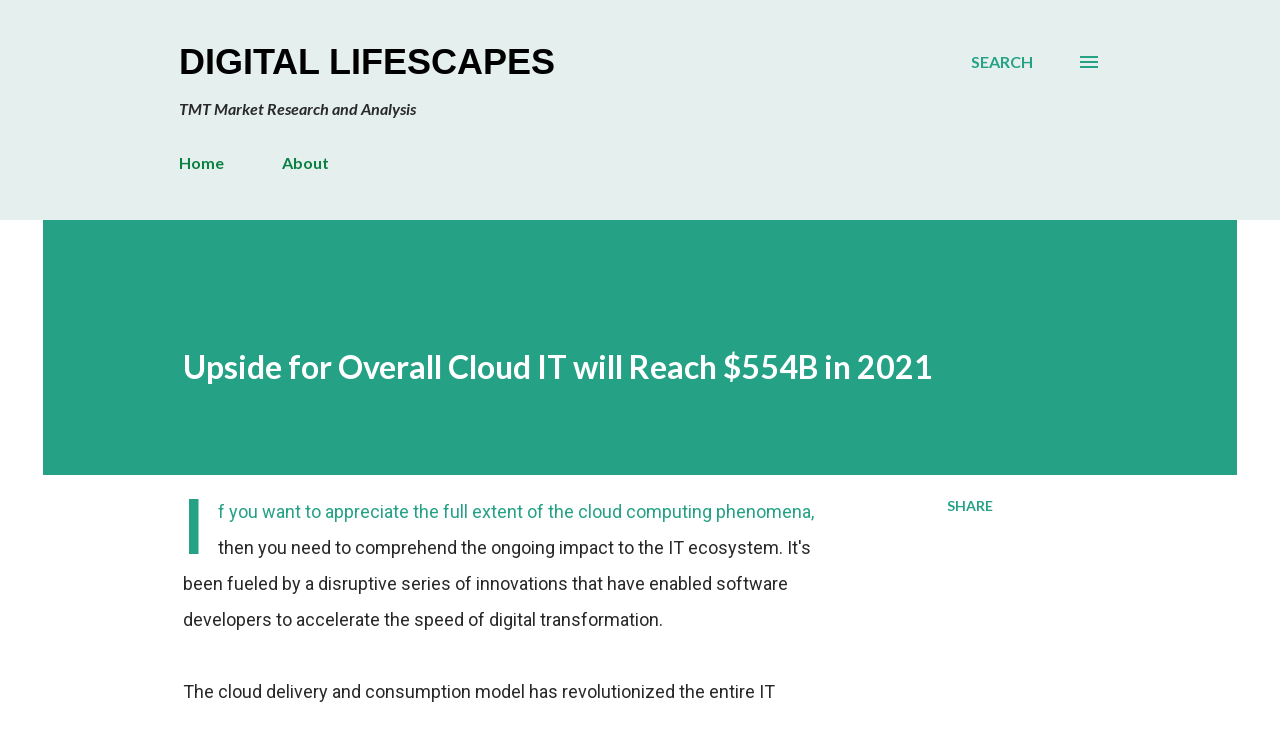

--- FILE ---
content_type: text/html; charset=UTF-8
request_url: https://blog.geoactivegroup.com/2017/12/upside-for-overall-cloud-it-will-reach.html
body_size: 36712
content:
<!DOCTYPE html>
<html dir='ltr' lang='en' xmlns='http://www.w3.org/1999/xhtml' xmlns:b='http://www.google.com/2005/gml/b' xmlns:data='http://www.google.com/2005/gml/data' xmlns:expr='http://www.google.com/2005/gml/expr'>
<head>
<meta content='width=device-width, initial-scale=1' name='viewport'/>
<title>Upside for Overall Cloud IT will Reach $554B in 2021</title>
<meta content='text/html; charset=UTF-8' http-equiv='Content-Type'/>
<!-- Chrome, Firefox OS and Opera -->
<meta content='#ffffff' name='theme-color'/>
<!-- Windows Phone -->
<meta content='#ffffff' name='msapplication-navbutton-color'/>
<meta content='blogger' name='generator'/>
<link href='https://blog.geoactivegroup.com/favicon.ico' rel='icon' type='image/x-icon'/>
<link href='https://blog.geoactivegroup.com/2017/12/upside-for-overall-cloud-it-will-reach.html' rel='canonical'/>
<link rel="alternate" type="application/atom+xml" title="Digital Lifescapes - Atom" href="https://blog.geoactivegroup.com/feeds/posts/default" />
<link rel="alternate" type="application/rss+xml" title="Digital Lifescapes - RSS" href="https://blog.geoactivegroup.com/feeds/posts/default?alt=rss" />
<link rel="service.post" type="application/atom+xml" title="Digital Lifescapes - Atom" href="https://www.blogger.com/feeds/5159856/posts/default" />

<link rel="alternate" type="application/atom+xml" title="Digital Lifescapes - Atom" href="https://blog.geoactivegroup.com/feeds/523493943096312755/comments/default" />
<!--Can't find substitution for tag [blog.ieCssRetrofitLinks]-->
<meta content='https://blog.geoactivegroup.com/2017/12/upside-for-overall-cloud-it-will-reach.html' property='og:url'/>
<meta content='Upside for Overall Cloud IT will Reach $554B in 2021' property='og:title'/>
<meta content='Technology, Media and Telecom Market Research - David H. Deans, GeoActive Group Advisory Consulting' property='og:description'/>
<meta content='snH5QEqkmfpzMNPHr3pm' name='follow_it-verification-code'/>
<style type='text/css'>@font-face{font-family:'Dancing Script';font-style:normal;font-weight:400;font-display:swap;src:url(//fonts.gstatic.com/s/dancingscript/v29/If2cXTr6YS-zF4S-kcSWSVi_sxjsohD9F50Ruu7BMSo3Rep8hNX6plRPjLo.woff2)format('woff2');unicode-range:U+0102-0103,U+0110-0111,U+0128-0129,U+0168-0169,U+01A0-01A1,U+01AF-01B0,U+0300-0301,U+0303-0304,U+0308-0309,U+0323,U+0329,U+1EA0-1EF9,U+20AB;}@font-face{font-family:'Dancing Script';font-style:normal;font-weight:400;font-display:swap;src:url(//fonts.gstatic.com/s/dancingscript/v29/If2cXTr6YS-zF4S-kcSWSVi_sxjsohD9F50Ruu7BMSo3ROp8hNX6plRPjLo.woff2)format('woff2');unicode-range:U+0100-02BA,U+02BD-02C5,U+02C7-02CC,U+02CE-02D7,U+02DD-02FF,U+0304,U+0308,U+0329,U+1D00-1DBF,U+1E00-1E9F,U+1EF2-1EFF,U+2020,U+20A0-20AB,U+20AD-20C0,U+2113,U+2C60-2C7F,U+A720-A7FF;}@font-face{font-family:'Dancing Script';font-style:normal;font-weight:400;font-display:swap;src:url(//fonts.gstatic.com/s/dancingscript/v29/If2cXTr6YS-zF4S-kcSWSVi_sxjsohD9F50Ruu7BMSo3Sup8hNX6plRP.woff2)format('woff2');unicode-range:U+0000-00FF,U+0131,U+0152-0153,U+02BB-02BC,U+02C6,U+02DA,U+02DC,U+0304,U+0308,U+0329,U+2000-206F,U+20AC,U+2122,U+2191,U+2193,U+2212,U+2215,U+FEFF,U+FFFD;}@font-face{font-family:'EB Garamond';font-style:italic;font-weight:600;font-display:swap;src:url(//fonts.gstatic.com/s/ebgaramond/v32/SlGFmQSNjdsmc35JDF1K5GRwUjcdlttVFm-rI7diR79wU6i1hGFJRvzr2Q.woff2)format('woff2');unicode-range:U+0460-052F,U+1C80-1C8A,U+20B4,U+2DE0-2DFF,U+A640-A69F,U+FE2E-FE2F;}@font-face{font-family:'EB Garamond';font-style:italic;font-weight:600;font-display:swap;src:url(//fonts.gstatic.com/s/ebgaramond/v32/SlGFmQSNjdsmc35JDF1K5GRwUjcdlttVFm-rI7diR795U6i1hGFJRvzr2Q.woff2)format('woff2');unicode-range:U+0301,U+0400-045F,U+0490-0491,U+04B0-04B1,U+2116;}@font-face{font-family:'EB Garamond';font-style:italic;font-weight:600;font-display:swap;src:url(//fonts.gstatic.com/s/ebgaramond/v32/SlGFmQSNjdsmc35JDF1K5GRwUjcdlttVFm-rI7diR79xU6i1hGFJRvzr2Q.woff2)format('woff2');unicode-range:U+1F00-1FFF;}@font-face{font-family:'EB Garamond';font-style:italic;font-weight:600;font-display:swap;src:url(//fonts.gstatic.com/s/ebgaramond/v32/SlGFmQSNjdsmc35JDF1K5GRwUjcdlttVFm-rI7diR79-U6i1hGFJRvzr2Q.woff2)format('woff2');unicode-range:U+0370-0377,U+037A-037F,U+0384-038A,U+038C,U+038E-03A1,U+03A3-03FF;}@font-face{font-family:'EB Garamond';font-style:italic;font-weight:600;font-display:swap;src:url(//fonts.gstatic.com/s/ebgaramond/v32/SlGFmQSNjdsmc35JDF1K5GRwUjcdlttVFm-rI7diR79yU6i1hGFJRvzr2Q.woff2)format('woff2');unicode-range:U+0102-0103,U+0110-0111,U+0128-0129,U+0168-0169,U+01A0-01A1,U+01AF-01B0,U+0300-0301,U+0303-0304,U+0308-0309,U+0323,U+0329,U+1EA0-1EF9,U+20AB;}@font-face{font-family:'EB Garamond';font-style:italic;font-weight:600;font-display:swap;src:url(//fonts.gstatic.com/s/ebgaramond/v32/SlGFmQSNjdsmc35JDF1K5GRwUjcdlttVFm-rI7diR79zU6i1hGFJRvzr2Q.woff2)format('woff2');unicode-range:U+0100-02BA,U+02BD-02C5,U+02C7-02CC,U+02CE-02D7,U+02DD-02FF,U+0304,U+0308,U+0329,U+1D00-1DBF,U+1E00-1E9F,U+1EF2-1EFF,U+2020,U+20A0-20AB,U+20AD-20C0,U+2113,U+2C60-2C7F,U+A720-A7FF;}@font-face{font-family:'EB Garamond';font-style:italic;font-weight:600;font-display:swap;src:url(//fonts.gstatic.com/s/ebgaramond/v32/SlGFmQSNjdsmc35JDF1K5GRwUjcdlttVFm-rI7diR799U6i1hGFJRvw.woff2)format('woff2');unicode-range:U+0000-00FF,U+0131,U+0152-0153,U+02BB-02BC,U+02C6,U+02DA,U+02DC,U+0304,U+0308,U+0329,U+2000-206F,U+20AC,U+2122,U+2191,U+2193,U+2212,U+2215,U+FEFF,U+FFFD;}@font-face{font-family:'EB Garamond';font-style:normal;font-weight:400;font-display:swap;src:url(//fonts.gstatic.com/s/ebgaramond/v32/SlGDmQSNjdsmc35JDF1K5E55YMjF_7DPuGi-6_RkCY9_WamXgHlIbvw.woff2)format('woff2');unicode-range:U+0460-052F,U+1C80-1C8A,U+20B4,U+2DE0-2DFF,U+A640-A69F,U+FE2E-FE2F;}@font-face{font-family:'EB Garamond';font-style:normal;font-weight:400;font-display:swap;src:url(//fonts.gstatic.com/s/ebgaramond/v32/SlGDmQSNjdsmc35JDF1K5E55YMjF_7DPuGi-6_RkAI9_WamXgHlIbvw.woff2)format('woff2');unicode-range:U+0301,U+0400-045F,U+0490-0491,U+04B0-04B1,U+2116;}@font-face{font-family:'EB Garamond';font-style:normal;font-weight:400;font-display:swap;src:url(//fonts.gstatic.com/s/ebgaramond/v32/SlGDmQSNjdsmc35JDF1K5E55YMjF_7DPuGi-6_RkCI9_WamXgHlIbvw.woff2)format('woff2');unicode-range:U+1F00-1FFF;}@font-face{font-family:'EB Garamond';font-style:normal;font-weight:400;font-display:swap;src:url(//fonts.gstatic.com/s/ebgaramond/v32/SlGDmQSNjdsmc35JDF1K5E55YMjF_7DPuGi-6_RkB49_WamXgHlIbvw.woff2)format('woff2');unicode-range:U+0370-0377,U+037A-037F,U+0384-038A,U+038C,U+038E-03A1,U+03A3-03FF;}@font-face{font-family:'EB Garamond';font-style:normal;font-weight:400;font-display:swap;src:url(//fonts.gstatic.com/s/ebgaramond/v32/SlGDmQSNjdsmc35JDF1K5E55YMjF_7DPuGi-6_RkC49_WamXgHlIbvw.woff2)format('woff2');unicode-range:U+0102-0103,U+0110-0111,U+0128-0129,U+0168-0169,U+01A0-01A1,U+01AF-01B0,U+0300-0301,U+0303-0304,U+0308-0309,U+0323,U+0329,U+1EA0-1EF9,U+20AB;}@font-face{font-family:'EB Garamond';font-style:normal;font-weight:400;font-display:swap;src:url(//fonts.gstatic.com/s/ebgaramond/v32/SlGDmQSNjdsmc35JDF1K5E55YMjF_7DPuGi-6_RkCo9_WamXgHlIbvw.woff2)format('woff2');unicode-range:U+0100-02BA,U+02BD-02C5,U+02C7-02CC,U+02CE-02D7,U+02DD-02FF,U+0304,U+0308,U+0329,U+1D00-1DBF,U+1E00-1E9F,U+1EF2-1EFF,U+2020,U+20A0-20AB,U+20AD-20C0,U+2113,U+2C60-2C7F,U+A720-A7FF;}@font-face{font-family:'EB Garamond';font-style:normal;font-weight:400;font-display:swap;src:url(//fonts.gstatic.com/s/ebgaramond/v32/SlGDmQSNjdsmc35JDF1K5E55YMjF_7DPuGi-6_RkBI9_WamXgHlI.woff2)format('woff2');unicode-range:U+0000-00FF,U+0131,U+0152-0153,U+02BB-02BC,U+02C6,U+02DA,U+02DC,U+0304,U+0308,U+0329,U+2000-206F,U+20AC,U+2122,U+2191,U+2193,U+2212,U+2215,U+FEFF,U+FFFD;}@font-face{font-family:'Lato';font-style:italic;font-weight:700;font-display:swap;src:url(//fonts.gstatic.com/s/lato/v25/S6u_w4BMUTPHjxsI5wq_FQftx9897sxZ.woff2)format('woff2');unicode-range:U+0100-02BA,U+02BD-02C5,U+02C7-02CC,U+02CE-02D7,U+02DD-02FF,U+0304,U+0308,U+0329,U+1D00-1DBF,U+1E00-1E9F,U+1EF2-1EFF,U+2020,U+20A0-20AB,U+20AD-20C0,U+2113,U+2C60-2C7F,U+A720-A7FF;}@font-face{font-family:'Lato';font-style:italic;font-weight:700;font-display:swap;src:url(//fonts.gstatic.com/s/lato/v25/S6u_w4BMUTPHjxsI5wq_Gwftx9897g.woff2)format('woff2');unicode-range:U+0000-00FF,U+0131,U+0152-0153,U+02BB-02BC,U+02C6,U+02DA,U+02DC,U+0304,U+0308,U+0329,U+2000-206F,U+20AC,U+2122,U+2191,U+2193,U+2212,U+2215,U+FEFF,U+FFFD;}@font-face{font-family:'Lato';font-style:normal;font-weight:400;font-display:swap;src:url(//fonts.gstatic.com/s/lato/v25/S6uyw4BMUTPHjxAwXiWtFCfQ7A.woff2)format('woff2');unicode-range:U+0100-02BA,U+02BD-02C5,U+02C7-02CC,U+02CE-02D7,U+02DD-02FF,U+0304,U+0308,U+0329,U+1D00-1DBF,U+1E00-1E9F,U+1EF2-1EFF,U+2020,U+20A0-20AB,U+20AD-20C0,U+2113,U+2C60-2C7F,U+A720-A7FF;}@font-face{font-family:'Lato';font-style:normal;font-weight:400;font-display:swap;src:url(//fonts.gstatic.com/s/lato/v25/S6uyw4BMUTPHjx4wXiWtFCc.woff2)format('woff2');unicode-range:U+0000-00FF,U+0131,U+0152-0153,U+02BB-02BC,U+02C6,U+02DA,U+02DC,U+0304,U+0308,U+0329,U+2000-206F,U+20AC,U+2122,U+2191,U+2193,U+2212,U+2215,U+FEFF,U+FFFD;}@font-face{font-family:'Lato';font-style:normal;font-weight:700;font-display:swap;src:url(//fonts.gstatic.com/s/lato/v25/S6u9w4BMUTPHh6UVSwaPGQ3q5d0N7w.woff2)format('woff2');unicode-range:U+0100-02BA,U+02BD-02C5,U+02C7-02CC,U+02CE-02D7,U+02DD-02FF,U+0304,U+0308,U+0329,U+1D00-1DBF,U+1E00-1E9F,U+1EF2-1EFF,U+2020,U+20A0-20AB,U+20AD-20C0,U+2113,U+2C60-2C7F,U+A720-A7FF;}@font-face{font-family:'Lato';font-style:normal;font-weight:700;font-display:swap;src:url(//fonts.gstatic.com/s/lato/v25/S6u9w4BMUTPHh6UVSwiPGQ3q5d0.woff2)format('woff2');unicode-range:U+0000-00FF,U+0131,U+0152-0153,U+02BB-02BC,U+02C6,U+02DA,U+02DC,U+0304,U+0308,U+0329,U+2000-206F,U+20AC,U+2122,U+2191,U+2193,U+2212,U+2215,U+FEFF,U+FFFD;}@font-face{font-family:'Lato';font-style:normal;font-weight:900;font-display:swap;src:url(//fonts.gstatic.com/s/lato/v25/S6u9w4BMUTPHh50XSwaPGQ3q5d0N7w.woff2)format('woff2');unicode-range:U+0100-02BA,U+02BD-02C5,U+02C7-02CC,U+02CE-02D7,U+02DD-02FF,U+0304,U+0308,U+0329,U+1D00-1DBF,U+1E00-1E9F,U+1EF2-1EFF,U+2020,U+20A0-20AB,U+20AD-20C0,U+2113,U+2C60-2C7F,U+A720-A7FF;}@font-face{font-family:'Lato';font-style:normal;font-weight:900;font-display:swap;src:url(//fonts.gstatic.com/s/lato/v25/S6u9w4BMUTPHh50XSwiPGQ3q5d0.woff2)format('woff2');unicode-range:U+0000-00FF,U+0131,U+0152-0153,U+02BB-02BC,U+02C6,U+02DA,U+02DC,U+0304,U+0308,U+0329,U+2000-206F,U+20AC,U+2122,U+2191,U+2193,U+2212,U+2215,U+FEFF,U+FFFD;}@font-face{font-family:'Lora';font-style:normal;font-weight:400;font-display:swap;src:url(//fonts.gstatic.com/s/lora/v37/0QI6MX1D_JOuGQbT0gvTJPa787weuxJMkq18ndeYxZ2JTg.woff2)format('woff2');unicode-range:U+0460-052F,U+1C80-1C8A,U+20B4,U+2DE0-2DFF,U+A640-A69F,U+FE2E-FE2F;}@font-face{font-family:'Lora';font-style:normal;font-weight:400;font-display:swap;src:url(//fonts.gstatic.com/s/lora/v37/0QI6MX1D_JOuGQbT0gvTJPa787weuxJFkq18ndeYxZ2JTg.woff2)format('woff2');unicode-range:U+0301,U+0400-045F,U+0490-0491,U+04B0-04B1,U+2116;}@font-face{font-family:'Lora';font-style:normal;font-weight:400;font-display:swap;src:url(//fonts.gstatic.com/s/lora/v37/0QI6MX1D_JOuGQbT0gvTJPa787weuxI9kq18ndeYxZ2JTg.woff2)format('woff2');unicode-range:U+0302-0303,U+0305,U+0307-0308,U+0310,U+0312,U+0315,U+031A,U+0326-0327,U+032C,U+032F-0330,U+0332-0333,U+0338,U+033A,U+0346,U+034D,U+0391-03A1,U+03A3-03A9,U+03B1-03C9,U+03D1,U+03D5-03D6,U+03F0-03F1,U+03F4-03F5,U+2016-2017,U+2034-2038,U+203C,U+2040,U+2043,U+2047,U+2050,U+2057,U+205F,U+2070-2071,U+2074-208E,U+2090-209C,U+20D0-20DC,U+20E1,U+20E5-20EF,U+2100-2112,U+2114-2115,U+2117-2121,U+2123-214F,U+2190,U+2192,U+2194-21AE,U+21B0-21E5,U+21F1-21F2,U+21F4-2211,U+2213-2214,U+2216-22FF,U+2308-230B,U+2310,U+2319,U+231C-2321,U+2336-237A,U+237C,U+2395,U+239B-23B7,U+23D0,U+23DC-23E1,U+2474-2475,U+25AF,U+25B3,U+25B7,U+25BD,U+25C1,U+25CA,U+25CC,U+25FB,U+266D-266F,U+27C0-27FF,U+2900-2AFF,U+2B0E-2B11,U+2B30-2B4C,U+2BFE,U+3030,U+FF5B,U+FF5D,U+1D400-1D7FF,U+1EE00-1EEFF;}@font-face{font-family:'Lora';font-style:normal;font-weight:400;font-display:swap;src:url(//fonts.gstatic.com/s/lora/v37/0QI6MX1D_JOuGQbT0gvTJPa787weuxIvkq18ndeYxZ2JTg.woff2)format('woff2');unicode-range:U+0001-000C,U+000E-001F,U+007F-009F,U+20DD-20E0,U+20E2-20E4,U+2150-218F,U+2190,U+2192,U+2194-2199,U+21AF,U+21E6-21F0,U+21F3,U+2218-2219,U+2299,U+22C4-22C6,U+2300-243F,U+2440-244A,U+2460-24FF,U+25A0-27BF,U+2800-28FF,U+2921-2922,U+2981,U+29BF,U+29EB,U+2B00-2BFF,U+4DC0-4DFF,U+FFF9-FFFB,U+10140-1018E,U+10190-1019C,U+101A0,U+101D0-101FD,U+102E0-102FB,U+10E60-10E7E,U+1D2C0-1D2D3,U+1D2E0-1D37F,U+1F000-1F0FF,U+1F100-1F1AD,U+1F1E6-1F1FF,U+1F30D-1F30F,U+1F315,U+1F31C,U+1F31E,U+1F320-1F32C,U+1F336,U+1F378,U+1F37D,U+1F382,U+1F393-1F39F,U+1F3A7-1F3A8,U+1F3AC-1F3AF,U+1F3C2,U+1F3C4-1F3C6,U+1F3CA-1F3CE,U+1F3D4-1F3E0,U+1F3ED,U+1F3F1-1F3F3,U+1F3F5-1F3F7,U+1F408,U+1F415,U+1F41F,U+1F426,U+1F43F,U+1F441-1F442,U+1F444,U+1F446-1F449,U+1F44C-1F44E,U+1F453,U+1F46A,U+1F47D,U+1F4A3,U+1F4B0,U+1F4B3,U+1F4B9,U+1F4BB,U+1F4BF,U+1F4C8-1F4CB,U+1F4D6,U+1F4DA,U+1F4DF,U+1F4E3-1F4E6,U+1F4EA-1F4ED,U+1F4F7,U+1F4F9-1F4FB,U+1F4FD-1F4FE,U+1F503,U+1F507-1F50B,U+1F50D,U+1F512-1F513,U+1F53E-1F54A,U+1F54F-1F5FA,U+1F610,U+1F650-1F67F,U+1F687,U+1F68D,U+1F691,U+1F694,U+1F698,U+1F6AD,U+1F6B2,U+1F6B9-1F6BA,U+1F6BC,U+1F6C6-1F6CF,U+1F6D3-1F6D7,U+1F6E0-1F6EA,U+1F6F0-1F6F3,U+1F6F7-1F6FC,U+1F700-1F7FF,U+1F800-1F80B,U+1F810-1F847,U+1F850-1F859,U+1F860-1F887,U+1F890-1F8AD,U+1F8B0-1F8BB,U+1F8C0-1F8C1,U+1F900-1F90B,U+1F93B,U+1F946,U+1F984,U+1F996,U+1F9E9,U+1FA00-1FA6F,U+1FA70-1FA7C,U+1FA80-1FA89,U+1FA8F-1FAC6,U+1FACE-1FADC,U+1FADF-1FAE9,U+1FAF0-1FAF8,U+1FB00-1FBFF;}@font-face{font-family:'Lora';font-style:normal;font-weight:400;font-display:swap;src:url(//fonts.gstatic.com/s/lora/v37/0QI6MX1D_JOuGQbT0gvTJPa787weuxJOkq18ndeYxZ2JTg.woff2)format('woff2');unicode-range:U+0102-0103,U+0110-0111,U+0128-0129,U+0168-0169,U+01A0-01A1,U+01AF-01B0,U+0300-0301,U+0303-0304,U+0308-0309,U+0323,U+0329,U+1EA0-1EF9,U+20AB;}@font-face{font-family:'Lora';font-style:normal;font-weight:400;font-display:swap;src:url(//fonts.gstatic.com/s/lora/v37/0QI6MX1D_JOuGQbT0gvTJPa787weuxJPkq18ndeYxZ2JTg.woff2)format('woff2');unicode-range:U+0100-02BA,U+02BD-02C5,U+02C7-02CC,U+02CE-02D7,U+02DD-02FF,U+0304,U+0308,U+0329,U+1D00-1DBF,U+1E00-1E9F,U+1EF2-1EFF,U+2020,U+20A0-20AB,U+20AD-20C0,U+2113,U+2C60-2C7F,U+A720-A7FF;}@font-face{font-family:'Lora';font-style:normal;font-weight:400;font-display:swap;src:url(//fonts.gstatic.com/s/lora/v37/0QI6MX1D_JOuGQbT0gvTJPa787weuxJBkq18ndeYxZ0.woff2)format('woff2');unicode-range:U+0000-00FF,U+0131,U+0152-0153,U+02BB-02BC,U+02C6,U+02DA,U+02DC,U+0304,U+0308,U+0329,U+2000-206F,U+20AC,U+2122,U+2191,U+2193,U+2212,U+2215,U+FEFF,U+FFFD;}@font-face{font-family:'Open Sans';font-style:italic;font-weight:600;font-stretch:100%;font-display:swap;src:url(//fonts.gstatic.com/s/opensans/v44/memtYaGs126MiZpBA-UFUIcVXSCEkx2cmqvXlWqWtE6FxZCJgvAQ.woff2)format('woff2');unicode-range:U+0460-052F,U+1C80-1C8A,U+20B4,U+2DE0-2DFF,U+A640-A69F,U+FE2E-FE2F;}@font-face{font-family:'Open Sans';font-style:italic;font-weight:600;font-stretch:100%;font-display:swap;src:url(//fonts.gstatic.com/s/opensans/v44/memtYaGs126MiZpBA-UFUIcVXSCEkx2cmqvXlWqWvU6FxZCJgvAQ.woff2)format('woff2');unicode-range:U+0301,U+0400-045F,U+0490-0491,U+04B0-04B1,U+2116;}@font-face{font-family:'Open Sans';font-style:italic;font-weight:600;font-stretch:100%;font-display:swap;src:url(//fonts.gstatic.com/s/opensans/v44/memtYaGs126MiZpBA-UFUIcVXSCEkx2cmqvXlWqWtU6FxZCJgvAQ.woff2)format('woff2');unicode-range:U+1F00-1FFF;}@font-face{font-family:'Open Sans';font-style:italic;font-weight:600;font-stretch:100%;font-display:swap;src:url(//fonts.gstatic.com/s/opensans/v44/memtYaGs126MiZpBA-UFUIcVXSCEkx2cmqvXlWqWuk6FxZCJgvAQ.woff2)format('woff2');unicode-range:U+0370-0377,U+037A-037F,U+0384-038A,U+038C,U+038E-03A1,U+03A3-03FF;}@font-face{font-family:'Open Sans';font-style:italic;font-weight:600;font-stretch:100%;font-display:swap;src:url(//fonts.gstatic.com/s/opensans/v44/memtYaGs126MiZpBA-UFUIcVXSCEkx2cmqvXlWqWu06FxZCJgvAQ.woff2)format('woff2');unicode-range:U+0307-0308,U+0590-05FF,U+200C-2010,U+20AA,U+25CC,U+FB1D-FB4F;}@font-face{font-family:'Open Sans';font-style:italic;font-weight:600;font-stretch:100%;font-display:swap;src:url(//fonts.gstatic.com/s/opensans/v44/memtYaGs126MiZpBA-UFUIcVXSCEkx2cmqvXlWqWxU6FxZCJgvAQ.woff2)format('woff2');unicode-range:U+0302-0303,U+0305,U+0307-0308,U+0310,U+0312,U+0315,U+031A,U+0326-0327,U+032C,U+032F-0330,U+0332-0333,U+0338,U+033A,U+0346,U+034D,U+0391-03A1,U+03A3-03A9,U+03B1-03C9,U+03D1,U+03D5-03D6,U+03F0-03F1,U+03F4-03F5,U+2016-2017,U+2034-2038,U+203C,U+2040,U+2043,U+2047,U+2050,U+2057,U+205F,U+2070-2071,U+2074-208E,U+2090-209C,U+20D0-20DC,U+20E1,U+20E5-20EF,U+2100-2112,U+2114-2115,U+2117-2121,U+2123-214F,U+2190,U+2192,U+2194-21AE,U+21B0-21E5,U+21F1-21F2,U+21F4-2211,U+2213-2214,U+2216-22FF,U+2308-230B,U+2310,U+2319,U+231C-2321,U+2336-237A,U+237C,U+2395,U+239B-23B7,U+23D0,U+23DC-23E1,U+2474-2475,U+25AF,U+25B3,U+25B7,U+25BD,U+25C1,U+25CA,U+25CC,U+25FB,U+266D-266F,U+27C0-27FF,U+2900-2AFF,U+2B0E-2B11,U+2B30-2B4C,U+2BFE,U+3030,U+FF5B,U+FF5D,U+1D400-1D7FF,U+1EE00-1EEFF;}@font-face{font-family:'Open Sans';font-style:italic;font-weight:600;font-stretch:100%;font-display:swap;src:url(//fonts.gstatic.com/s/opensans/v44/memtYaGs126MiZpBA-UFUIcVXSCEkx2cmqvXlWqW106FxZCJgvAQ.woff2)format('woff2');unicode-range:U+0001-000C,U+000E-001F,U+007F-009F,U+20DD-20E0,U+20E2-20E4,U+2150-218F,U+2190,U+2192,U+2194-2199,U+21AF,U+21E6-21F0,U+21F3,U+2218-2219,U+2299,U+22C4-22C6,U+2300-243F,U+2440-244A,U+2460-24FF,U+25A0-27BF,U+2800-28FF,U+2921-2922,U+2981,U+29BF,U+29EB,U+2B00-2BFF,U+4DC0-4DFF,U+FFF9-FFFB,U+10140-1018E,U+10190-1019C,U+101A0,U+101D0-101FD,U+102E0-102FB,U+10E60-10E7E,U+1D2C0-1D2D3,U+1D2E0-1D37F,U+1F000-1F0FF,U+1F100-1F1AD,U+1F1E6-1F1FF,U+1F30D-1F30F,U+1F315,U+1F31C,U+1F31E,U+1F320-1F32C,U+1F336,U+1F378,U+1F37D,U+1F382,U+1F393-1F39F,U+1F3A7-1F3A8,U+1F3AC-1F3AF,U+1F3C2,U+1F3C4-1F3C6,U+1F3CA-1F3CE,U+1F3D4-1F3E0,U+1F3ED,U+1F3F1-1F3F3,U+1F3F5-1F3F7,U+1F408,U+1F415,U+1F41F,U+1F426,U+1F43F,U+1F441-1F442,U+1F444,U+1F446-1F449,U+1F44C-1F44E,U+1F453,U+1F46A,U+1F47D,U+1F4A3,U+1F4B0,U+1F4B3,U+1F4B9,U+1F4BB,U+1F4BF,U+1F4C8-1F4CB,U+1F4D6,U+1F4DA,U+1F4DF,U+1F4E3-1F4E6,U+1F4EA-1F4ED,U+1F4F7,U+1F4F9-1F4FB,U+1F4FD-1F4FE,U+1F503,U+1F507-1F50B,U+1F50D,U+1F512-1F513,U+1F53E-1F54A,U+1F54F-1F5FA,U+1F610,U+1F650-1F67F,U+1F687,U+1F68D,U+1F691,U+1F694,U+1F698,U+1F6AD,U+1F6B2,U+1F6B9-1F6BA,U+1F6BC,U+1F6C6-1F6CF,U+1F6D3-1F6D7,U+1F6E0-1F6EA,U+1F6F0-1F6F3,U+1F6F7-1F6FC,U+1F700-1F7FF,U+1F800-1F80B,U+1F810-1F847,U+1F850-1F859,U+1F860-1F887,U+1F890-1F8AD,U+1F8B0-1F8BB,U+1F8C0-1F8C1,U+1F900-1F90B,U+1F93B,U+1F946,U+1F984,U+1F996,U+1F9E9,U+1FA00-1FA6F,U+1FA70-1FA7C,U+1FA80-1FA89,U+1FA8F-1FAC6,U+1FACE-1FADC,U+1FADF-1FAE9,U+1FAF0-1FAF8,U+1FB00-1FBFF;}@font-face{font-family:'Open Sans';font-style:italic;font-weight:600;font-stretch:100%;font-display:swap;src:url(//fonts.gstatic.com/s/opensans/v44/memtYaGs126MiZpBA-UFUIcVXSCEkx2cmqvXlWqWtk6FxZCJgvAQ.woff2)format('woff2');unicode-range:U+0102-0103,U+0110-0111,U+0128-0129,U+0168-0169,U+01A0-01A1,U+01AF-01B0,U+0300-0301,U+0303-0304,U+0308-0309,U+0323,U+0329,U+1EA0-1EF9,U+20AB;}@font-face{font-family:'Open Sans';font-style:italic;font-weight:600;font-stretch:100%;font-display:swap;src:url(//fonts.gstatic.com/s/opensans/v44/memtYaGs126MiZpBA-UFUIcVXSCEkx2cmqvXlWqWt06FxZCJgvAQ.woff2)format('woff2');unicode-range:U+0100-02BA,U+02BD-02C5,U+02C7-02CC,U+02CE-02D7,U+02DD-02FF,U+0304,U+0308,U+0329,U+1D00-1DBF,U+1E00-1E9F,U+1EF2-1EFF,U+2020,U+20A0-20AB,U+20AD-20C0,U+2113,U+2C60-2C7F,U+A720-A7FF;}@font-face{font-family:'Open Sans';font-style:italic;font-weight:600;font-stretch:100%;font-display:swap;src:url(//fonts.gstatic.com/s/opensans/v44/memtYaGs126MiZpBA-UFUIcVXSCEkx2cmqvXlWqWuU6FxZCJgg.woff2)format('woff2');unicode-range:U+0000-00FF,U+0131,U+0152-0153,U+02BB-02BC,U+02C6,U+02DA,U+02DC,U+0304,U+0308,U+0329,U+2000-206F,U+20AC,U+2122,U+2191,U+2193,U+2212,U+2215,U+FEFF,U+FFFD;}@font-face{font-family:'Open Sans';font-style:italic;font-weight:800;font-stretch:100%;font-display:swap;src:url(//fonts.gstatic.com/s/opensans/v44/memtYaGs126MiZpBA-UFUIcVXSCEkx2cmqvXlWqWtE6FxZCJgvAQ.woff2)format('woff2');unicode-range:U+0460-052F,U+1C80-1C8A,U+20B4,U+2DE0-2DFF,U+A640-A69F,U+FE2E-FE2F;}@font-face{font-family:'Open Sans';font-style:italic;font-weight:800;font-stretch:100%;font-display:swap;src:url(//fonts.gstatic.com/s/opensans/v44/memtYaGs126MiZpBA-UFUIcVXSCEkx2cmqvXlWqWvU6FxZCJgvAQ.woff2)format('woff2');unicode-range:U+0301,U+0400-045F,U+0490-0491,U+04B0-04B1,U+2116;}@font-face{font-family:'Open Sans';font-style:italic;font-weight:800;font-stretch:100%;font-display:swap;src:url(//fonts.gstatic.com/s/opensans/v44/memtYaGs126MiZpBA-UFUIcVXSCEkx2cmqvXlWqWtU6FxZCJgvAQ.woff2)format('woff2');unicode-range:U+1F00-1FFF;}@font-face{font-family:'Open Sans';font-style:italic;font-weight:800;font-stretch:100%;font-display:swap;src:url(//fonts.gstatic.com/s/opensans/v44/memtYaGs126MiZpBA-UFUIcVXSCEkx2cmqvXlWqWuk6FxZCJgvAQ.woff2)format('woff2');unicode-range:U+0370-0377,U+037A-037F,U+0384-038A,U+038C,U+038E-03A1,U+03A3-03FF;}@font-face{font-family:'Open Sans';font-style:italic;font-weight:800;font-stretch:100%;font-display:swap;src:url(//fonts.gstatic.com/s/opensans/v44/memtYaGs126MiZpBA-UFUIcVXSCEkx2cmqvXlWqWu06FxZCJgvAQ.woff2)format('woff2');unicode-range:U+0307-0308,U+0590-05FF,U+200C-2010,U+20AA,U+25CC,U+FB1D-FB4F;}@font-face{font-family:'Open Sans';font-style:italic;font-weight:800;font-stretch:100%;font-display:swap;src:url(//fonts.gstatic.com/s/opensans/v44/memtYaGs126MiZpBA-UFUIcVXSCEkx2cmqvXlWqWxU6FxZCJgvAQ.woff2)format('woff2');unicode-range:U+0302-0303,U+0305,U+0307-0308,U+0310,U+0312,U+0315,U+031A,U+0326-0327,U+032C,U+032F-0330,U+0332-0333,U+0338,U+033A,U+0346,U+034D,U+0391-03A1,U+03A3-03A9,U+03B1-03C9,U+03D1,U+03D5-03D6,U+03F0-03F1,U+03F4-03F5,U+2016-2017,U+2034-2038,U+203C,U+2040,U+2043,U+2047,U+2050,U+2057,U+205F,U+2070-2071,U+2074-208E,U+2090-209C,U+20D0-20DC,U+20E1,U+20E5-20EF,U+2100-2112,U+2114-2115,U+2117-2121,U+2123-214F,U+2190,U+2192,U+2194-21AE,U+21B0-21E5,U+21F1-21F2,U+21F4-2211,U+2213-2214,U+2216-22FF,U+2308-230B,U+2310,U+2319,U+231C-2321,U+2336-237A,U+237C,U+2395,U+239B-23B7,U+23D0,U+23DC-23E1,U+2474-2475,U+25AF,U+25B3,U+25B7,U+25BD,U+25C1,U+25CA,U+25CC,U+25FB,U+266D-266F,U+27C0-27FF,U+2900-2AFF,U+2B0E-2B11,U+2B30-2B4C,U+2BFE,U+3030,U+FF5B,U+FF5D,U+1D400-1D7FF,U+1EE00-1EEFF;}@font-face{font-family:'Open Sans';font-style:italic;font-weight:800;font-stretch:100%;font-display:swap;src:url(//fonts.gstatic.com/s/opensans/v44/memtYaGs126MiZpBA-UFUIcVXSCEkx2cmqvXlWqW106FxZCJgvAQ.woff2)format('woff2');unicode-range:U+0001-000C,U+000E-001F,U+007F-009F,U+20DD-20E0,U+20E2-20E4,U+2150-218F,U+2190,U+2192,U+2194-2199,U+21AF,U+21E6-21F0,U+21F3,U+2218-2219,U+2299,U+22C4-22C6,U+2300-243F,U+2440-244A,U+2460-24FF,U+25A0-27BF,U+2800-28FF,U+2921-2922,U+2981,U+29BF,U+29EB,U+2B00-2BFF,U+4DC0-4DFF,U+FFF9-FFFB,U+10140-1018E,U+10190-1019C,U+101A0,U+101D0-101FD,U+102E0-102FB,U+10E60-10E7E,U+1D2C0-1D2D3,U+1D2E0-1D37F,U+1F000-1F0FF,U+1F100-1F1AD,U+1F1E6-1F1FF,U+1F30D-1F30F,U+1F315,U+1F31C,U+1F31E,U+1F320-1F32C,U+1F336,U+1F378,U+1F37D,U+1F382,U+1F393-1F39F,U+1F3A7-1F3A8,U+1F3AC-1F3AF,U+1F3C2,U+1F3C4-1F3C6,U+1F3CA-1F3CE,U+1F3D4-1F3E0,U+1F3ED,U+1F3F1-1F3F3,U+1F3F5-1F3F7,U+1F408,U+1F415,U+1F41F,U+1F426,U+1F43F,U+1F441-1F442,U+1F444,U+1F446-1F449,U+1F44C-1F44E,U+1F453,U+1F46A,U+1F47D,U+1F4A3,U+1F4B0,U+1F4B3,U+1F4B9,U+1F4BB,U+1F4BF,U+1F4C8-1F4CB,U+1F4D6,U+1F4DA,U+1F4DF,U+1F4E3-1F4E6,U+1F4EA-1F4ED,U+1F4F7,U+1F4F9-1F4FB,U+1F4FD-1F4FE,U+1F503,U+1F507-1F50B,U+1F50D,U+1F512-1F513,U+1F53E-1F54A,U+1F54F-1F5FA,U+1F610,U+1F650-1F67F,U+1F687,U+1F68D,U+1F691,U+1F694,U+1F698,U+1F6AD,U+1F6B2,U+1F6B9-1F6BA,U+1F6BC,U+1F6C6-1F6CF,U+1F6D3-1F6D7,U+1F6E0-1F6EA,U+1F6F0-1F6F3,U+1F6F7-1F6FC,U+1F700-1F7FF,U+1F800-1F80B,U+1F810-1F847,U+1F850-1F859,U+1F860-1F887,U+1F890-1F8AD,U+1F8B0-1F8BB,U+1F8C0-1F8C1,U+1F900-1F90B,U+1F93B,U+1F946,U+1F984,U+1F996,U+1F9E9,U+1FA00-1FA6F,U+1FA70-1FA7C,U+1FA80-1FA89,U+1FA8F-1FAC6,U+1FACE-1FADC,U+1FADF-1FAE9,U+1FAF0-1FAF8,U+1FB00-1FBFF;}@font-face{font-family:'Open Sans';font-style:italic;font-weight:800;font-stretch:100%;font-display:swap;src:url(//fonts.gstatic.com/s/opensans/v44/memtYaGs126MiZpBA-UFUIcVXSCEkx2cmqvXlWqWtk6FxZCJgvAQ.woff2)format('woff2');unicode-range:U+0102-0103,U+0110-0111,U+0128-0129,U+0168-0169,U+01A0-01A1,U+01AF-01B0,U+0300-0301,U+0303-0304,U+0308-0309,U+0323,U+0329,U+1EA0-1EF9,U+20AB;}@font-face{font-family:'Open Sans';font-style:italic;font-weight:800;font-stretch:100%;font-display:swap;src:url(//fonts.gstatic.com/s/opensans/v44/memtYaGs126MiZpBA-UFUIcVXSCEkx2cmqvXlWqWt06FxZCJgvAQ.woff2)format('woff2');unicode-range:U+0100-02BA,U+02BD-02C5,U+02C7-02CC,U+02CE-02D7,U+02DD-02FF,U+0304,U+0308,U+0329,U+1D00-1DBF,U+1E00-1E9F,U+1EF2-1EFF,U+2020,U+20A0-20AB,U+20AD-20C0,U+2113,U+2C60-2C7F,U+A720-A7FF;}@font-face{font-family:'Open Sans';font-style:italic;font-weight:800;font-stretch:100%;font-display:swap;src:url(//fonts.gstatic.com/s/opensans/v44/memtYaGs126MiZpBA-UFUIcVXSCEkx2cmqvXlWqWuU6FxZCJgg.woff2)format('woff2');unicode-range:U+0000-00FF,U+0131,U+0152-0153,U+02BB-02BC,U+02C6,U+02DA,U+02DC,U+0304,U+0308,U+0329,U+2000-206F,U+20AC,U+2122,U+2191,U+2193,U+2212,U+2215,U+FEFF,U+FFFD;}@font-face{font-family:'Open Sans';font-style:normal;font-weight:400;font-stretch:100%;font-display:swap;src:url(//fonts.gstatic.com/s/opensans/v44/memvYaGs126MiZpBA-UvWbX2vVnXBbObj2OVTSKmu0SC55K5gw.woff2)format('woff2');unicode-range:U+0460-052F,U+1C80-1C8A,U+20B4,U+2DE0-2DFF,U+A640-A69F,U+FE2E-FE2F;}@font-face{font-family:'Open Sans';font-style:normal;font-weight:400;font-stretch:100%;font-display:swap;src:url(//fonts.gstatic.com/s/opensans/v44/memvYaGs126MiZpBA-UvWbX2vVnXBbObj2OVTSumu0SC55K5gw.woff2)format('woff2');unicode-range:U+0301,U+0400-045F,U+0490-0491,U+04B0-04B1,U+2116;}@font-face{font-family:'Open Sans';font-style:normal;font-weight:400;font-stretch:100%;font-display:swap;src:url(//fonts.gstatic.com/s/opensans/v44/memvYaGs126MiZpBA-UvWbX2vVnXBbObj2OVTSOmu0SC55K5gw.woff2)format('woff2');unicode-range:U+1F00-1FFF;}@font-face{font-family:'Open Sans';font-style:normal;font-weight:400;font-stretch:100%;font-display:swap;src:url(//fonts.gstatic.com/s/opensans/v44/memvYaGs126MiZpBA-UvWbX2vVnXBbObj2OVTSymu0SC55K5gw.woff2)format('woff2');unicode-range:U+0370-0377,U+037A-037F,U+0384-038A,U+038C,U+038E-03A1,U+03A3-03FF;}@font-face{font-family:'Open Sans';font-style:normal;font-weight:400;font-stretch:100%;font-display:swap;src:url(//fonts.gstatic.com/s/opensans/v44/memvYaGs126MiZpBA-UvWbX2vVnXBbObj2OVTS2mu0SC55K5gw.woff2)format('woff2');unicode-range:U+0307-0308,U+0590-05FF,U+200C-2010,U+20AA,U+25CC,U+FB1D-FB4F;}@font-face{font-family:'Open Sans';font-style:normal;font-weight:400;font-stretch:100%;font-display:swap;src:url(//fonts.gstatic.com/s/opensans/v44/memvYaGs126MiZpBA-UvWbX2vVnXBbObj2OVTVOmu0SC55K5gw.woff2)format('woff2');unicode-range:U+0302-0303,U+0305,U+0307-0308,U+0310,U+0312,U+0315,U+031A,U+0326-0327,U+032C,U+032F-0330,U+0332-0333,U+0338,U+033A,U+0346,U+034D,U+0391-03A1,U+03A3-03A9,U+03B1-03C9,U+03D1,U+03D5-03D6,U+03F0-03F1,U+03F4-03F5,U+2016-2017,U+2034-2038,U+203C,U+2040,U+2043,U+2047,U+2050,U+2057,U+205F,U+2070-2071,U+2074-208E,U+2090-209C,U+20D0-20DC,U+20E1,U+20E5-20EF,U+2100-2112,U+2114-2115,U+2117-2121,U+2123-214F,U+2190,U+2192,U+2194-21AE,U+21B0-21E5,U+21F1-21F2,U+21F4-2211,U+2213-2214,U+2216-22FF,U+2308-230B,U+2310,U+2319,U+231C-2321,U+2336-237A,U+237C,U+2395,U+239B-23B7,U+23D0,U+23DC-23E1,U+2474-2475,U+25AF,U+25B3,U+25B7,U+25BD,U+25C1,U+25CA,U+25CC,U+25FB,U+266D-266F,U+27C0-27FF,U+2900-2AFF,U+2B0E-2B11,U+2B30-2B4C,U+2BFE,U+3030,U+FF5B,U+FF5D,U+1D400-1D7FF,U+1EE00-1EEFF;}@font-face{font-family:'Open Sans';font-style:normal;font-weight:400;font-stretch:100%;font-display:swap;src:url(//fonts.gstatic.com/s/opensans/v44/memvYaGs126MiZpBA-UvWbX2vVnXBbObj2OVTUGmu0SC55K5gw.woff2)format('woff2');unicode-range:U+0001-000C,U+000E-001F,U+007F-009F,U+20DD-20E0,U+20E2-20E4,U+2150-218F,U+2190,U+2192,U+2194-2199,U+21AF,U+21E6-21F0,U+21F3,U+2218-2219,U+2299,U+22C4-22C6,U+2300-243F,U+2440-244A,U+2460-24FF,U+25A0-27BF,U+2800-28FF,U+2921-2922,U+2981,U+29BF,U+29EB,U+2B00-2BFF,U+4DC0-4DFF,U+FFF9-FFFB,U+10140-1018E,U+10190-1019C,U+101A0,U+101D0-101FD,U+102E0-102FB,U+10E60-10E7E,U+1D2C0-1D2D3,U+1D2E0-1D37F,U+1F000-1F0FF,U+1F100-1F1AD,U+1F1E6-1F1FF,U+1F30D-1F30F,U+1F315,U+1F31C,U+1F31E,U+1F320-1F32C,U+1F336,U+1F378,U+1F37D,U+1F382,U+1F393-1F39F,U+1F3A7-1F3A8,U+1F3AC-1F3AF,U+1F3C2,U+1F3C4-1F3C6,U+1F3CA-1F3CE,U+1F3D4-1F3E0,U+1F3ED,U+1F3F1-1F3F3,U+1F3F5-1F3F7,U+1F408,U+1F415,U+1F41F,U+1F426,U+1F43F,U+1F441-1F442,U+1F444,U+1F446-1F449,U+1F44C-1F44E,U+1F453,U+1F46A,U+1F47D,U+1F4A3,U+1F4B0,U+1F4B3,U+1F4B9,U+1F4BB,U+1F4BF,U+1F4C8-1F4CB,U+1F4D6,U+1F4DA,U+1F4DF,U+1F4E3-1F4E6,U+1F4EA-1F4ED,U+1F4F7,U+1F4F9-1F4FB,U+1F4FD-1F4FE,U+1F503,U+1F507-1F50B,U+1F50D,U+1F512-1F513,U+1F53E-1F54A,U+1F54F-1F5FA,U+1F610,U+1F650-1F67F,U+1F687,U+1F68D,U+1F691,U+1F694,U+1F698,U+1F6AD,U+1F6B2,U+1F6B9-1F6BA,U+1F6BC,U+1F6C6-1F6CF,U+1F6D3-1F6D7,U+1F6E0-1F6EA,U+1F6F0-1F6F3,U+1F6F7-1F6FC,U+1F700-1F7FF,U+1F800-1F80B,U+1F810-1F847,U+1F850-1F859,U+1F860-1F887,U+1F890-1F8AD,U+1F8B0-1F8BB,U+1F8C0-1F8C1,U+1F900-1F90B,U+1F93B,U+1F946,U+1F984,U+1F996,U+1F9E9,U+1FA00-1FA6F,U+1FA70-1FA7C,U+1FA80-1FA89,U+1FA8F-1FAC6,U+1FACE-1FADC,U+1FADF-1FAE9,U+1FAF0-1FAF8,U+1FB00-1FBFF;}@font-face{font-family:'Open Sans';font-style:normal;font-weight:400;font-stretch:100%;font-display:swap;src:url(//fonts.gstatic.com/s/opensans/v44/memvYaGs126MiZpBA-UvWbX2vVnXBbObj2OVTSCmu0SC55K5gw.woff2)format('woff2');unicode-range:U+0102-0103,U+0110-0111,U+0128-0129,U+0168-0169,U+01A0-01A1,U+01AF-01B0,U+0300-0301,U+0303-0304,U+0308-0309,U+0323,U+0329,U+1EA0-1EF9,U+20AB;}@font-face{font-family:'Open Sans';font-style:normal;font-weight:400;font-stretch:100%;font-display:swap;src:url(//fonts.gstatic.com/s/opensans/v44/memvYaGs126MiZpBA-UvWbX2vVnXBbObj2OVTSGmu0SC55K5gw.woff2)format('woff2');unicode-range:U+0100-02BA,U+02BD-02C5,U+02C7-02CC,U+02CE-02D7,U+02DD-02FF,U+0304,U+0308,U+0329,U+1D00-1DBF,U+1E00-1E9F,U+1EF2-1EFF,U+2020,U+20A0-20AB,U+20AD-20C0,U+2113,U+2C60-2C7F,U+A720-A7FF;}@font-face{font-family:'Open Sans';font-style:normal;font-weight:400;font-stretch:100%;font-display:swap;src:url(//fonts.gstatic.com/s/opensans/v44/memvYaGs126MiZpBA-UvWbX2vVnXBbObj2OVTS-mu0SC55I.woff2)format('woff2');unicode-range:U+0000-00FF,U+0131,U+0152-0153,U+02BB-02BC,U+02C6,U+02DA,U+02DC,U+0304,U+0308,U+0329,U+2000-206F,U+20AC,U+2122,U+2191,U+2193,U+2212,U+2215,U+FEFF,U+FFFD;}@font-face{font-family:'Open Sans';font-style:normal;font-weight:600;font-stretch:100%;font-display:swap;src:url(//fonts.gstatic.com/s/opensans/v44/memvYaGs126MiZpBA-UvWbX2vVnXBbObj2OVTSKmu0SC55K5gw.woff2)format('woff2');unicode-range:U+0460-052F,U+1C80-1C8A,U+20B4,U+2DE0-2DFF,U+A640-A69F,U+FE2E-FE2F;}@font-face{font-family:'Open Sans';font-style:normal;font-weight:600;font-stretch:100%;font-display:swap;src:url(//fonts.gstatic.com/s/opensans/v44/memvYaGs126MiZpBA-UvWbX2vVnXBbObj2OVTSumu0SC55K5gw.woff2)format('woff2');unicode-range:U+0301,U+0400-045F,U+0490-0491,U+04B0-04B1,U+2116;}@font-face{font-family:'Open Sans';font-style:normal;font-weight:600;font-stretch:100%;font-display:swap;src:url(//fonts.gstatic.com/s/opensans/v44/memvYaGs126MiZpBA-UvWbX2vVnXBbObj2OVTSOmu0SC55K5gw.woff2)format('woff2');unicode-range:U+1F00-1FFF;}@font-face{font-family:'Open Sans';font-style:normal;font-weight:600;font-stretch:100%;font-display:swap;src:url(//fonts.gstatic.com/s/opensans/v44/memvYaGs126MiZpBA-UvWbX2vVnXBbObj2OVTSymu0SC55K5gw.woff2)format('woff2');unicode-range:U+0370-0377,U+037A-037F,U+0384-038A,U+038C,U+038E-03A1,U+03A3-03FF;}@font-face{font-family:'Open Sans';font-style:normal;font-weight:600;font-stretch:100%;font-display:swap;src:url(//fonts.gstatic.com/s/opensans/v44/memvYaGs126MiZpBA-UvWbX2vVnXBbObj2OVTS2mu0SC55K5gw.woff2)format('woff2');unicode-range:U+0307-0308,U+0590-05FF,U+200C-2010,U+20AA,U+25CC,U+FB1D-FB4F;}@font-face{font-family:'Open Sans';font-style:normal;font-weight:600;font-stretch:100%;font-display:swap;src:url(//fonts.gstatic.com/s/opensans/v44/memvYaGs126MiZpBA-UvWbX2vVnXBbObj2OVTVOmu0SC55K5gw.woff2)format('woff2');unicode-range:U+0302-0303,U+0305,U+0307-0308,U+0310,U+0312,U+0315,U+031A,U+0326-0327,U+032C,U+032F-0330,U+0332-0333,U+0338,U+033A,U+0346,U+034D,U+0391-03A1,U+03A3-03A9,U+03B1-03C9,U+03D1,U+03D5-03D6,U+03F0-03F1,U+03F4-03F5,U+2016-2017,U+2034-2038,U+203C,U+2040,U+2043,U+2047,U+2050,U+2057,U+205F,U+2070-2071,U+2074-208E,U+2090-209C,U+20D0-20DC,U+20E1,U+20E5-20EF,U+2100-2112,U+2114-2115,U+2117-2121,U+2123-214F,U+2190,U+2192,U+2194-21AE,U+21B0-21E5,U+21F1-21F2,U+21F4-2211,U+2213-2214,U+2216-22FF,U+2308-230B,U+2310,U+2319,U+231C-2321,U+2336-237A,U+237C,U+2395,U+239B-23B7,U+23D0,U+23DC-23E1,U+2474-2475,U+25AF,U+25B3,U+25B7,U+25BD,U+25C1,U+25CA,U+25CC,U+25FB,U+266D-266F,U+27C0-27FF,U+2900-2AFF,U+2B0E-2B11,U+2B30-2B4C,U+2BFE,U+3030,U+FF5B,U+FF5D,U+1D400-1D7FF,U+1EE00-1EEFF;}@font-face{font-family:'Open Sans';font-style:normal;font-weight:600;font-stretch:100%;font-display:swap;src:url(//fonts.gstatic.com/s/opensans/v44/memvYaGs126MiZpBA-UvWbX2vVnXBbObj2OVTUGmu0SC55K5gw.woff2)format('woff2');unicode-range:U+0001-000C,U+000E-001F,U+007F-009F,U+20DD-20E0,U+20E2-20E4,U+2150-218F,U+2190,U+2192,U+2194-2199,U+21AF,U+21E6-21F0,U+21F3,U+2218-2219,U+2299,U+22C4-22C6,U+2300-243F,U+2440-244A,U+2460-24FF,U+25A0-27BF,U+2800-28FF,U+2921-2922,U+2981,U+29BF,U+29EB,U+2B00-2BFF,U+4DC0-4DFF,U+FFF9-FFFB,U+10140-1018E,U+10190-1019C,U+101A0,U+101D0-101FD,U+102E0-102FB,U+10E60-10E7E,U+1D2C0-1D2D3,U+1D2E0-1D37F,U+1F000-1F0FF,U+1F100-1F1AD,U+1F1E6-1F1FF,U+1F30D-1F30F,U+1F315,U+1F31C,U+1F31E,U+1F320-1F32C,U+1F336,U+1F378,U+1F37D,U+1F382,U+1F393-1F39F,U+1F3A7-1F3A8,U+1F3AC-1F3AF,U+1F3C2,U+1F3C4-1F3C6,U+1F3CA-1F3CE,U+1F3D4-1F3E0,U+1F3ED,U+1F3F1-1F3F3,U+1F3F5-1F3F7,U+1F408,U+1F415,U+1F41F,U+1F426,U+1F43F,U+1F441-1F442,U+1F444,U+1F446-1F449,U+1F44C-1F44E,U+1F453,U+1F46A,U+1F47D,U+1F4A3,U+1F4B0,U+1F4B3,U+1F4B9,U+1F4BB,U+1F4BF,U+1F4C8-1F4CB,U+1F4D6,U+1F4DA,U+1F4DF,U+1F4E3-1F4E6,U+1F4EA-1F4ED,U+1F4F7,U+1F4F9-1F4FB,U+1F4FD-1F4FE,U+1F503,U+1F507-1F50B,U+1F50D,U+1F512-1F513,U+1F53E-1F54A,U+1F54F-1F5FA,U+1F610,U+1F650-1F67F,U+1F687,U+1F68D,U+1F691,U+1F694,U+1F698,U+1F6AD,U+1F6B2,U+1F6B9-1F6BA,U+1F6BC,U+1F6C6-1F6CF,U+1F6D3-1F6D7,U+1F6E0-1F6EA,U+1F6F0-1F6F3,U+1F6F7-1F6FC,U+1F700-1F7FF,U+1F800-1F80B,U+1F810-1F847,U+1F850-1F859,U+1F860-1F887,U+1F890-1F8AD,U+1F8B0-1F8BB,U+1F8C0-1F8C1,U+1F900-1F90B,U+1F93B,U+1F946,U+1F984,U+1F996,U+1F9E9,U+1FA00-1FA6F,U+1FA70-1FA7C,U+1FA80-1FA89,U+1FA8F-1FAC6,U+1FACE-1FADC,U+1FADF-1FAE9,U+1FAF0-1FAF8,U+1FB00-1FBFF;}@font-face{font-family:'Open Sans';font-style:normal;font-weight:600;font-stretch:100%;font-display:swap;src:url(//fonts.gstatic.com/s/opensans/v44/memvYaGs126MiZpBA-UvWbX2vVnXBbObj2OVTSCmu0SC55K5gw.woff2)format('woff2');unicode-range:U+0102-0103,U+0110-0111,U+0128-0129,U+0168-0169,U+01A0-01A1,U+01AF-01B0,U+0300-0301,U+0303-0304,U+0308-0309,U+0323,U+0329,U+1EA0-1EF9,U+20AB;}@font-face{font-family:'Open Sans';font-style:normal;font-weight:600;font-stretch:100%;font-display:swap;src:url(//fonts.gstatic.com/s/opensans/v44/memvYaGs126MiZpBA-UvWbX2vVnXBbObj2OVTSGmu0SC55K5gw.woff2)format('woff2');unicode-range:U+0100-02BA,U+02BD-02C5,U+02C7-02CC,U+02CE-02D7,U+02DD-02FF,U+0304,U+0308,U+0329,U+1D00-1DBF,U+1E00-1E9F,U+1EF2-1EFF,U+2020,U+20A0-20AB,U+20AD-20C0,U+2113,U+2C60-2C7F,U+A720-A7FF;}@font-face{font-family:'Open Sans';font-style:normal;font-weight:600;font-stretch:100%;font-display:swap;src:url(//fonts.gstatic.com/s/opensans/v44/memvYaGs126MiZpBA-UvWbX2vVnXBbObj2OVTS-mu0SC55I.woff2)format('woff2');unicode-range:U+0000-00FF,U+0131,U+0152-0153,U+02BB-02BC,U+02C6,U+02DA,U+02DC,U+0304,U+0308,U+0329,U+2000-206F,U+20AC,U+2122,U+2191,U+2193,U+2212,U+2215,U+FEFF,U+FFFD;}@font-face{font-family:'Open Sans';font-style:normal;font-weight:700;font-stretch:100%;font-display:swap;src:url(//fonts.gstatic.com/s/opensans/v44/memvYaGs126MiZpBA-UvWbX2vVnXBbObj2OVTSKmu0SC55K5gw.woff2)format('woff2');unicode-range:U+0460-052F,U+1C80-1C8A,U+20B4,U+2DE0-2DFF,U+A640-A69F,U+FE2E-FE2F;}@font-face{font-family:'Open Sans';font-style:normal;font-weight:700;font-stretch:100%;font-display:swap;src:url(//fonts.gstatic.com/s/opensans/v44/memvYaGs126MiZpBA-UvWbX2vVnXBbObj2OVTSumu0SC55K5gw.woff2)format('woff2');unicode-range:U+0301,U+0400-045F,U+0490-0491,U+04B0-04B1,U+2116;}@font-face{font-family:'Open Sans';font-style:normal;font-weight:700;font-stretch:100%;font-display:swap;src:url(//fonts.gstatic.com/s/opensans/v44/memvYaGs126MiZpBA-UvWbX2vVnXBbObj2OVTSOmu0SC55K5gw.woff2)format('woff2');unicode-range:U+1F00-1FFF;}@font-face{font-family:'Open Sans';font-style:normal;font-weight:700;font-stretch:100%;font-display:swap;src:url(//fonts.gstatic.com/s/opensans/v44/memvYaGs126MiZpBA-UvWbX2vVnXBbObj2OVTSymu0SC55K5gw.woff2)format('woff2');unicode-range:U+0370-0377,U+037A-037F,U+0384-038A,U+038C,U+038E-03A1,U+03A3-03FF;}@font-face{font-family:'Open Sans';font-style:normal;font-weight:700;font-stretch:100%;font-display:swap;src:url(//fonts.gstatic.com/s/opensans/v44/memvYaGs126MiZpBA-UvWbX2vVnXBbObj2OVTS2mu0SC55K5gw.woff2)format('woff2');unicode-range:U+0307-0308,U+0590-05FF,U+200C-2010,U+20AA,U+25CC,U+FB1D-FB4F;}@font-face{font-family:'Open Sans';font-style:normal;font-weight:700;font-stretch:100%;font-display:swap;src:url(//fonts.gstatic.com/s/opensans/v44/memvYaGs126MiZpBA-UvWbX2vVnXBbObj2OVTVOmu0SC55K5gw.woff2)format('woff2');unicode-range:U+0302-0303,U+0305,U+0307-0308,U+0310,U+0312,U+0315,U+031A,U+0326-0327,U+032C,U+032F-0330,U+0332-0333,U+0338,U+033A,U+0346,U+034D,U+0391-03A1,U+03A3-03A9,U+03B1-03C9,U+03D1,U+03D5-03D6,U+03F0-03F1,U+03F4-03F5,U+2016-2017,U+2034-2038,U+203C,U+2040,U+2043,U+2047,U+2050,U+2057,U+205F,U+2070-2071,U+2074-208E,U+2090-209C,U+20D0-20DC,U+20E1,U+20E5-20EF,U+2100-2112,U+2114-2115,U+2117-2121,U+2123-214F,U+2190,U+2192,U+2194-21AE,U+21B0-21E5,U+21F1-21F2,U+21F4-2211,U+2213-2214,U+2216-22FF,U+2308-230B,U+2310,U+2319,U+231C-2321,U+2336-237A,U+237C,U+2395,U+239B-23B7,U+23D0,U+23DC-23E1,U+2474-2475,U+25AF,U+25B3,U+25B7,U+25BD,U+25C1,U+25CA,U+25CC,U+25FB,U+266D-266F,U+27C0-27FF,U+2900-2AFF,U+2B0E-2B11,U+2B30-2B4C,U+2BFE,U+3030,U+FF5B,U+FF5D,U+1D400-1D7FF,U+1EE00-1EEFF;}@font-face{font-family:'Open Sans';font-style:normal;font-weight:700;font-stretch:100%;font-display:swap;src:url(//fonts.gstatic.com/s/opensans/v44/memvYaGs126MiZpBA-UvWbX2vVnXBbObj2OVTUGmu0SC55K5gw.woff2)format('woff2');unicode-range:U+0001-000C,U+000E-001F,U+007F-009F,U+20DD-20E0,U+20E2-20E4,U+2150-218F,U+2190,U+2192,U+2194-2199,U+21AF,U+21E6-21F0,U+21F3,U+2218-2219,U+2299,U+22C4-22C6,U+2300-243F,U+2440-244A,U+2460-24FF,U+25A0-27BF,U+2800-28FF,U+2921-2922,U+2981,U+29BF,U+29EB,U+2B00-2BFF,U+4DC0-4DFF,U+FFF9-FFFB,U+10140-1018E,U+10190-1019C,U+101A0,U+101D0-101FD,U+102E0-102FB,U+10E60-10E7E,U+1D2C0-1D2D3,U+1D2E0-1D37F,U+1F000-1F0FF,U+1F100-1F1AD,U+1F1E6-1F1FF,U+1F30D-1F30F,U+1F315,U+1F31C,U+1F31E,U+1F320-1F32C,U+1F336,U+1F378,U+1F37D,U+1F382,U+1F393-1F39F,U+1F3A7-1F3A8,U+1F3AC-1F3AF,U+1F3C2,U+1F3C4-1F3C6,U+1F3CA-1F3CE,U+1F3D4-1F3E0,U+1F3ED,U+1F3F1-1F3F3,U+1F3F5-1F3F7,U+1F408,U+1F415,U+1F41F,U+1F426,U+1F43F,U+1F441-1F442,U+1F444,U+1F446-1F449,U+1F44C-1F44E,U+1F453,U+1F46A,U+1F47D,U+1F4A3,U+1F4B0,U+1F4B3,U+1F4B9,U+1F4BB,U+1F4BF,U+1F4C8-1F4CB,U+1F4D6,U+1F4DA,U+1F4DF,U+1F4E3-1F4E6,U+1F4EA-1F4ED,U+1F4F7,U+1F4F9-1F4FB,U+1F4FD-1F4FE,U+1F503,U+1F507-1F50B,U+1F50D,U+1F512-1F513,U+1F53E-1F54A,U+1F54F-1F5FA,U+1F610,U+1F650-1F67F,U+1F687,U+1F68D,U+1F691,U+1F694,U+1F698,U+1F6AD,U+1F6B2,U+1F6B9-1F6BA,U+1F6BC,U+1F6C6-1F6CF,U+1F6D3-1F6D7,U+1F6E0-1F6EA,U+1F6F0-1F6F3,U+1F6F7-1F6FC,U+1F700-1F7FF,U+1F800-1F80B,U+1F810-1F847,U+1F850-1F859,U+1F860-1F887,U+1F890-1F8AD,U+1F8B0-1F8BB,U+1F8C0-1F8C1,U+1F900-1F90B,U+1F93B,U+1F946,U+1F984,U+1F996,U+1F9E9,U+1FA00-1FA6F,U+1FA70-1FA7C,U+1FA80-1FA89,U+1FA8F-1FAC6,U+1FACE-1FADC,U+1FADF-1FAE9,U+1FAF0-1FAF8,U+1FB00-1FBFF;}@font-face{font-family:'Open Sans';font-style:normal;font-weight:700;font-stretch:100%;font-display:swap;src:url(//fonts.gstatic.com/s/opensans/v44/memvYaGs126MiZpBA-UvWbX2vVnXBbObj2OVTSCmu0SC55K5gw.woff2)format('woff2');unicode-range:U+0102-0103,U+0110-0111,U+0128-0129,U+0168-0169,U+01A0-01A1,U+01AF-01B0,U+0300-0301,U+0303-0304,U+0308-0309,U+0323,U+0329,U+1EA0-1EF9,U+20AB;}@font-face{font-family:'Open Sans';font-style:normal;font-weight:700;font-stretch:100%;font-display:swap;src:url(//fonts.gstatic.com/s/opensans/v44/memvYaGs126MiZpBA-UvWbX2vVnXBbObj2OVTSGmu0SC55K5gw.woff2)format('woff2');unicode-range:U+0100-02BA,U+02BD-02C5,U+02C7-02CC,U+02CE-02D7,U+02DD-02FF,U+0304,U+0308,U+0329,U+1D00-1DBF,U+1E00-1E9F,U+1EF2-1EFF,U+2020,U+20A0-20AB,U+20AD-20C0,U+2113,U+2C60-2C7F,U+A720-A7FF;}@font-face{font-family:'Open Sans';font-style:normal;font-weight:700;font-stretch:100%;font-display:swap;src:url(//fonts.gstatic.com/s/opensans/v44/memvYaGs126MiZpBA-UvWbX2vVnXBbObj2OVTS-mu0SC55I.woff2)format('woff2');unicode-range:U+0000-00FF,U+0131,U+0152-0153,U+02BB-02BC,U+02C6,U+02DA,U+02DC,U+0304,U+0308,U+0329,U+2000-206F,U+20AC,U+2122,U+2191,U+2193,U+2212,U+2215,U+FEFF,U+FFFD;}@font-face{font-family:'Roboto';font-style:normal;font-weight:400;font-stretch:100%;font-display:swap;src:url(//fonts.gstatic.com/s/roboto/v50/KFOMCnqEu92Fr1ME7kSn66aGLdTylUAMQXC89YmC2DPNWubEbVmZiAr0klQmz24O0g.woff2)format('woff2');unicode-range:U+0460-052F,U+1C80-1C8A,U+20B4,U+2DE0-2DFF,U+A640-A69F,U+FE2E-FE2F;}@font-face{font-family:'Roboto';font-style:normal;font-weight:400;font-stretch:100%;font-display:swap;src:url(//fonts.gstatic.com/s/roboto/v50/KFOMCnqEu92Fr1ME7kSn66aGLdTylUAMQXC89YmC2DPNWubEbVmQiAr0klQmz24O0g.woff2)format('woff2');unicode-range:U+0301,U+0400-045F,U+0490-0491,U+04B0-04B1,U+2116;}@font-face{font-family:'Roboto';font-style:normal;font-weight:400;font-stretch:100%;font-display:swap;src:url(//fonts.gstatic.com/s/roboto/v50/KFOMCnqEu92Fr1ME7kSn66aGLdTylUAMQXC89YmC2DPNWubEbVmYiAr0klQmz24O0g.woff2)format('woff2');unicode-range:U+1F00-1FFF;}@font-face{font-family:'Roboto';font-style:normal;font-weight:400;font-stretch:100%;font-display:swap;src:url(//fonts.gstatic.com/s/roboto/v50/KFOMCnqEu92Fr1ME7kSn66aGLdTylUAMQXC89YmC2DPNWubEbVmXiAr0klQmz24O0g.woff2)format('woff2');unicode-range:U+0370-0377,U+037A-037F,U+0384-038A,U+038C,U+038E-03A1,U+03A3-03FF;}@font-face{font-family:'Roboto';font-style:normal;font-weight:400;font-stretch:100%;font-display:swap;src:url(//fonts.gstatic.com/s/roboto/v50/KFOMCnqEu92Fr1ME7kSn66aGLdTylUAMQXC89YmC2DPNWubEbVnoiAr0klQmz24O0g.woff2)format('woff2');unicode-range:U+0302-0303,U+0305,U+0307-0308,U+0310,U+0312,U+0315,U+031A,U+0326-0327,U+032C,U+032F-0330,U+0332-0333,U+0338,U+033A,U+0346,U+034D,U+0391-03A1,U+03A3-03A9,U+03B1-03C9,U+03D1,U+03D5-03D6,U+03F0-03F1,U+03F4-03F5,U+2016-2017,U+2034-2038,U+203C,U+2040,U+2043,U+2047,U+2050,U+2057,U+205F,U+2070-2071,U+2074-208E,U+2090-209C,U+20D0-20DC,U+20E1,U+20E5-20EF,U+2100-2112,U+2114-2115,U+2117-2121,U+2123-214F,U+2190,U+2192,U+2194-21AE,U+21B0-21E5,U+21F1-21F2,U+21F4-2211,U+2213-2214,U+2216-22FF,U+2308-230B,U+2310,U+2319,U+231C-2321,U+2336-237A,U+237C,U+2395,U+239B-23B7,U+23D0,U+23DC-23E1,U+2474-2475,U+25AF,U+25B3,U+25B7,U+25BD,U+25C1,U+25CA,U+25CC,U+25FB,U+266D-266F,U+27C0-27FF,U+2900-2AFF,U+2B0E-2B11,U+2B30-2B4C,U+2BFE,U+3030,U+FF5B,U+FF5D,U+1D400-1D7FF,U+1EE00-1EEFF;}@font-face{font-family:'Roboto';font-style:normal;font-weight:400;font-stretch:100%;font-display:swap;src:url(//fonts.gstatic.com/s/roboto/v50/KFOMCnqEu92Fr1ME7kSn66aGLdTylUAMQXC89YmC2DPNWubEbVn6iAr0klQmz24O0g.woff2)format('woff2');unicode-range:U+0001-000C,U+000E-001F,U+007F-009F,U+20DD-20E0,U+20E2-20E4,U+2150-218F,U+2190,U+2192,U+2194-2199,U+21AF,U+21E6-21F0,U+21F3,U+2218-2219,U+2299,U+22C4-22C6,U+2300-243F,U+2440-244A,U+2460-24FF,U+25A0-27BF,U+2800-28FF,U+2921-2922,U+2981,U+29BF,U+29EB,U+2B00-2BFF,U+4DC0-4DFF,U+FFF9-FFFB,U+10140-1018E,U+10190-1019C,U+101A0,U+101D0-101FD,U+102E0-102FB,U+10E60-10E7E,U+1D2C0-1D2D3,U+1D2E0-1D37F,U+1F000-1F0FF,U+1F100-1F1AD,U+1F1E6-1F1FF,U+1F30D-1F30F,U+1F315,U+1F31C,U+1F31E,U+1F320-1F32C,U+1F336,U+1F378,U+1F37D,U+1F382,U+1F393-1F39F,U+1F3A7-1F3A8,U+1F3AC-1F3AF,U+1F3C2,U+1F3C4-1F3C6,U+1F3CA-1F3CE,U+1F3D4-1F3E0,U+1F3ED,U+1F3F1-1F3F3,U+1F3F5-1F3F7,U+1F408,U+1F415,U+1F41F,U+1F426,U+1F43F,U+1F441-1F442,U+1F444,U+1F446-1F449,U+1F44C-1F44E,U+1F453,U+1F46A,U+1F47D,U+1F4A3,U+1F4B0,U+1F4B3,U+1F4B9,U+1F4BB,U+1F4BF,U+1F4C8-1F4CB,U+1F4D6,U+1F4DA,U+1F4DF,U+1F4E3-1F4E6,U+1F4EA-1F4ED,U+1F4F7,U+1F4F9-1F4FB,U+1F4FD-1F4FE,U+1F503,U+1F507-1F50B,U+1F50D,U+1F512-1F513,U+1F53E-1F54A,U+1F54F-1F5FA,U+1F610,U+1F650-1F67F,U+1F687,U+1F68D,U+1F691,U+1F694,U+1F698,U+1F6AD,U+1F6B2,U+1F6B9-1F6BA,U+1F6BC,U+1F6C6-1F6CF,U+1F6D3-1F6D7,U+1F6E0-1F6EA,U+1F6F0-1F6F3,U+1F6F7-1F6FC,U+1F700-1F7FF,U+1F800-1F80B,U+1F810-1F847,U+1F850-1F859,U+1F860-1F887,U+1F890-1F8AD,U+1F8B0-1F8BB,U+1F8C0-1F8C1,U+1F900-1F90B,U+1F93B,U+1F946,U+1F984,U+1F996,U+1F9E9,U+1FA00-1FA6F,U+1FA70-1FA7C,U+1FA80-1FA89,U+1FA8F-1FAC6,U+1FACE-1FADC,U+1FADF-1FAE9,U+1FAF0-1FAF8,U+1FB00-1FBFF;}@font-face{font-family:'Roboto';font-style:normal;font-weight:400;font-stretch:100%;font-display:swap;src:url(//fonts.gstatic.com/s/roboto/v50/KFOMCnqEu92Fr1ME7kSn66aGLdTylUAMQXC89YmC2DPNWubEbVmbiAr0klQmz24O0g.woff2)format('woff2');unicode-range:U+0102-0103,U+0110-0111,U+0128-0129,U+0168-0169,U+01A0-01A1,U+01AF-01B0,U+0300-0301,U+0303-0304,U+0308-0309,U+0323,U+0329,U+1EA0-1EF9,U+20AB;}@font-face{font-family:'Roboto';font-style:normal;font-weight:400;font-stretch:100%;font-display:swap;src:url(//fonts.gstatic.com/s/roboto/v50/KFOMCnqEu92Fr1ME7kSn66aGLdTylUAMQXC89YmC2DPNWubEbVmaiAr0klQmz24O0g.woff2)format('woff2');unicode-range:U+0100-02BA,U+02BD-02C5,U+02C7-02CC,U+02CE-02D7,U+02DD-02FF,U+0304,U+0308,U+0329,U+1D00-1DBF,U+1E00-1E9F,U+1EF2-1EFF,U+2020,U+20A0-20AB,U+20AD-20C0,U+2113,U+2C60-2C7F,U+A720-A7FF;}@font-face{font-family:'Roboto';font-style:normal;font-weight:400;font-stretch:100%;font-display:swap;src:url(//fonts.gstatic.com/s/roboto/v50/KFOMCnqEu92Fr1ME7kSn66aGLdTylUAMQXC89YmC2DPNWubEbVmUiAr0klQmz24.woff2)format('woff2');unicode-range:U+0000-00FF,U+0131,U+0152-0153,U+02BB-02BC,U+02C6,U+02DA,U+02DC,U+0304,U+0308,U+0329,U+2000-206F,U+20AC,U+2122,U+2191,U+2193,U+2212,U+2215,U+FEFF,U+FFFD;}</style>
<style id='page-skin-1' type='text/css'><!--
/*! normalize.css v3.0.1 | MIT License | git.io/normalize */html{font-family:sans-serif;-ms-text-size-adjust:100%;-webkit-text-size-adjust:100%}body{margin:0}article,aside,details,figcaption,figure,footer,header,hgroup,main,nav,section,summary{display:block}audio,canvas,progress,video{display:inline-block;vertical-align:baseline}audio:not([controls]){display:none;height:0}[hidden],template{display:none}a{background:transparent}a:active,a:hover{outline:0}abbr[title]{border-bottom:1px dotted}b,strong{font-weight:bold}dfn{font-style:italic}h1{font-size:2em;margin:.67em 0}mark{background:#ff0;color:#000}small{font-size:80%}sub,sup{font-size:75%;line-height:0;position:relative;vertical-align:baseline}sup{top:-0.5em}sub{bottom:-0.25em}img{border:0}svg:not(:root){overflow:hidden}figure{margin:1em 40px}hr{-moz-box-sizing:content-box;box-sizing:content-box;height:0}pre{overflow:auto}code,kbd,pre,samp{font-family:monospace,monospace;font-size:1em}button,input,optgroup,select,textarea{color:inherit;font:inherit;margin:0}button{overflow:visible}button,select{text-transform:none}button,html input[type="button"],input[type="reset"],input[type="submit"]{-webkit-appearance:button;cursor:pointer}button[disabled],html input[disabled]{cursor:default}button::-moz-focus-inner,input::-moz-focus-inner{border:0;padding:0}input{line-height:normal}input[type="checkbox"],input[type="radio"]{box-sizing:border-box;padding:0}input[type="number"]::-webkit-inner-spin-button,input[type="number"]::-webkit-outer-spin-button{height:auto}input[type="search"]{-webkit-appearance:textfield;-moz-box-sizing:content-box;-webkit-box-sizing:content-box;box-sizing:content-box}input[type="search"]::-webkit-search-cancel-button,input[type="search"]::-webkit-search-decoration{-webkit-appearance:none}fieldset{border:1px solid #c0c0c0;margin:0 2px;padding:.35em .625em .75em}legend{border:0;padding:0}textarea{overflow:auto}optgroup{font-weight:bold}table{border-collapse:collapse;border-spacing:0}td,th{padding:0}
body{
overflow-wrap:break-word;
word-break:break-word;
word-wrap:break-word
}
.hidden{
display:none
}
.invisible{
visibility:hidden
}
.container::after,.float-container::after{
clear:both;
content:"";
display:table
}
.clearboth{
clear:both
}
#comments .comment .comment-actions,.subscribe-popup .FollowByEmail .follow-by-email-submit,.widget.Profile .profile-link{
background:0 0;
border:0;
box-shadow:none;
color:#25a186;
cursor:pointer;
font-size:14px;
font-weight:700;
outline:0;
text-decoration:none;
text-transform:uppercase;
width:auto
}
.dim-overlay{
background-color:rgba(0,0,0,.54);
height:100vh;
left:0;
position:fixed;
top:0;
width:100%
}
#sharing-dim-overlay{
background-color:transparent
}
input::-ms-clear{
display:none
}
.blogger-logo,.svg-icon-24.blogger-logo{
fill:#ff9800;
opacity:1
}
.loading-spinner-large{
-webkit-animation:mspin-rotate 1.568s infinite linear;
animation:mspin-rotate 1.568s infinite linear;
height:48px;
overflow:hidden;
position:absolute;
width:48px;
z-index:200
}
.loading-spinner-large>div{
-webkit-animation:mspin-revrot 5332ms infinite steps(4);
animation:mspin-revrot 5332ms infinite steps(4)
}
.loading-spinner-large>div>div{
-webkit-animation:mspin-singlecolor-large-film 1333ms infinite steps(81);
animation:mspin-singlecolor-large-film 1333ms infinite steps(81);
background-size:100%;
height:48px;
width:3888px
}
.mspin-black-large>div>div,.mspin-grey_54-large>div>div{
background-image:url(https://www.blogblog.com/indie/mspin_black_large.svg)
}
.mspin-white-large>div>div{
background-image:url(https://www.blogblog.com/indie/mspin_white_large.svg)
}
.mspin-grey_54-large{
opacity:.54
}
@-webkit-keyframes mspin-singlecolor-large-film{
from{
-webkit-transform:translateX(0);
transform:translateX(0)
}
to{
-webkit-transform:translateX(-3888px);
transform:translateX(-3888px)
}
}
@keyframes mspin-singlecolor-large-film{
from{
-webkit-transform:translateX(0);
transform:translateX(0)
}
to{
-webkit-transform:translateX(-3888px);
transform:translateX(-3888px)
}
}
@-webkit-keyframes mspin-rotate{
from{
-webkit-transform:rotate(0);
transform:rotate(0)
}
to{
-webkit-transform:rotate(360deg);
transform:rotate(360deg)
}
}
@keyframes mspin-rotate{
from{
-webkit-transform:rotate(0);
transform:rotate(0)
}
to{
-webkit-transform:rotate(360deg);
transform:rotate(360deg)
}
}
@-webkit-keyframes mspin-revrot{
from{
-webkit-transform:rotate(0);
transform:rotate(0)
}
to{
-webkit-transform:rotate(-360deg);
transform:rotate(-360deg)
}
}
@keyframes mspin-revrot{
from{
-webkit-transform:rotate(0);
transform:rotate(0)
}
to{
-webkit-transform:rotate(-360deg);
transform:rotate(-360deg)
}
}
.skip-navigation{
background-color:#fff;
box-sizing:border-box;
color:#000;
display:block;
height:0;
left:0;
line-height:50px;
overflow:hidden;
padding-top:0;
position:fixed;
text-align:center;
top:0;
-webkit-transition:box-shadow .3s,height .3s,padding-top .3s;
transition:box-shadow .3s,height .3s,padding-top .3s;
width:100%;
z-index:900
}
.skip-navigation:focus{
box-shadow:0 4px 5px 0 rgba(0,0,0,.14),0 1px 10px 0 rgba(0,0,0,.12),0 2px 4px -1px rgba(0,0,0,.2);
height:50px
}
#main{
outline:0
}
.main-heading{
position:absolute;
clip:rect(1px,1px,1px,1px);
padding:0;
border:0;
height:1px;
width:1px;
overflow:hidden
}
.Attribution{
margin-top:1em;
text-align:center
}
.Attribution .blogger img,.Attribution .blogger svg{
vertical-align:bottom
}
.Attribution .blogger img{
margin-right:.5em
}
.Attribution div{
line-height:24px;
margin-top:.5em
}
.Attribution .copyright,.Attribution .image-attribution{
font-size:.7em;
margin-top:1.5em
}
.BLOG_mobile_video_class{
display:none
}
.bg-photo{
background-attachment:scroll!important
}
body .CSS_LIGHTBOX{
z-index:900
}
.extendable .show-less,.extendable .show-more{
border-color:#25a186;
color:#25a186;
margin-top:8px
}
.extendable .show-less.hidden,.extendable .show-more.hidden{
display:none
}
.inline-ad{
display:none;
max-width:100%;
overflow:hidden
}
.adsbygoogle{
display:block
}
#cookieChoiceInfo{
bottom:0;
top:auto
}
iframe.b-hbp-video{
border:0
}
.post-body img{
max-width:100%
}
.post-body iframe{
max-width:100%
}
.post-body a[imageanchor="1"]{
display:inline-block
}
.byline{
margin-right:1em
}
.byline:last-child{
margin-right:0
}
.link-copied-dialog{
max-width:520px;
outline:0
}
.link-copied-dialog .modal-dialog-buttons{
margin-top:8px
}
.link-copied-dialog .goog-buttonset-default{
background:0 0;
border:0
}
.link-copied-dialog .goog-buttonset-default:focus{
outline:0
}
.paging-control-container{
margin-bottom:16px
}
.paging-control-container .paging-control{
display:inline-block
}
.paging-control-container .comment-range-text::after,.paging-control-container .paging-control{
color:#25a186
}
.paging-control-container .comment-range-text,.paging-control-container .paging-control{
margin-right:8px
}
.paging-control-container .comment-range-text::after,.paging-control-container .paging-control::after{
content:"\b7";
cursor:default;
padding-left:8px;
pointer-events:none
}
.paging-control-container .comment-range-text:last-child::after,.paging-control-container .paging-control:last-child::after{
content:none
}
.byline.reactions iframe{
height:20px
}
.b-notification{
color:#000;
background-color:#fff;
border-bottom:solid 1px #000;
box-sizing:border-box;
padding:16px 32px;
text-align:center
}
.b-notification.visible{
-webkit-transition:margin-top .3s cubic-bezier(.4,0,.2,1);
transition:margin-top .3s cubic-bezier(.4,0,.2,1)
}
.b-notification.invisible{
position:absolute
}
.b-notification-close{
position:absolute;
right:8px;
top:8px
}
.no-posts-message{
line-height:40px;
text-align:center
}
@media screen and (max-width:968px){
body.item-view .post-body a[imageanchor="1"][style*="float: left;"],body.item-view .post-body a[imageanchor="1"][style*="float: right;"]{
float:none!important;
clear:none!important
}
body.item-view .post-body a[imageanchor="1"] img{
display:block;
height:auto;
margin:0 auto
}
body.item-view .post-body>.separator:first-child>a[imageanchor="1"]:first-child{
margin-top:20px
}
.post-body a[imageanchor]{
display:block
}
body.item-view .post-body a[imageanchor="1"]{
margin-left:0!important;
margin-right:0!important
}
body.item-view .post-body a[imageanchor="1"]+a[imageanchor="1"]{
margin-top:16px
}
}
.item-control{
display:none
}
#comments{
border-top:1px dashed rgba(0,0,0,.54);
margin-top:20px;
padding:20px
}
#comments .comment-thread ol{
margin:0;
padding-left:0;
padding-left:0
}
#comments .comment .comment-replybox-single,#comments .comment-thread .comment-replies{
margin-left:60px
}
#comments .comment-thread .thread-count{
display:none
}
#comments .comment{
list-style-type:none;
padding:0 0 30px;
position:relative
}
#comments .comment .comment{
padding-bottom:8px
}
.comment .avatar-image-container{
position:absolute
}
.comment .avatar-image-container img{
border-radius:50%
}
.avatar-image-container svg,.comment .avatar-image-container .avatar-icon{
border-radius:50%;
border:solid 1px #25a186;
box-sizing:border-box;
fill:#25a186;
height:35px;
margin:0;
padding:7px;
width:35px
}
.comment .comment-block{
margin-top:10px;
margin-left:60px;
padding-bottom:0
}
#comments .comment-author-header-wrapper{
margin-left:40px
}
#comments .comment .thread-expanded .comment-block{
padding-bottom:20px
}
#comments .comment .comment-header .user,#comments .comment .comment-header .user a{
color:#292929;
font-style:normal;
font-weight:700
}
#comments .comment .comment-actions{
bottom:0;
margin-bottom:15px;
position:absolute
}
#comments .comment .comment-actions>*{
margin-right:8px
}
#comments .comment .comment-header .datetime{
bottom:0;
color:#000000;
display:inline-block;
font-size:13px;
font-style:italic;
margin-left:8px
}
#comments .comment .comment-footer .comment-timestamp a,#comments .comment .comment-header .datetime a{
color:#000000
}
#comments .comment .comment-content,.comment .comment-body{
margin-top:12px;
word-break:break-word
}
.comment-body{
margin-bottom:12px
}
#comments.embed[data-num-comments="0"]{
border:0;
margin-top:0;
padding-top:0
}
#comments.embed[data-num-comments="0"] #comment-post-message,#comments.embed[data-num-comments="0"] div.comment-form>p,#comments.embed[data-num-comments="0"] p.comment-footer{
display:none
}
#comment-editor-src{
display:none
}
.comments .comments-content .loadmore.loaded{
max-height:0;
opacity:0;
overflow:hidden
}
.extendable .remaining-items{
height:0;
overflow:hidden;
-webkit-transition:height .3s cubic-bezier(.4,0,.2,1);
transition:height .3s cubic-bezier(.4,0,.2,1)
}
.extendable .remaining-items.expanded{
height:auto
}
.svg-icon-24,.svg-icon-24-button{
cursor:pointer;
height:24px;
width:24px;
min-width:24px
}
.touch-icon{
margin:-12px;
padding:12px
}
.touch-icon:active,.touch-icon:focus{
background-color:rgba(153,153,153,.4);
border-radius:50%
}
svg:not(:root).touch-icon{
overflow:visible
}
html[dir=rtl] .rtl-reversible-icon{
-webkit-transform:scaleX(-1);
-ms-transform:scaleX(-1);
transform:scaleX(-1)
}
.svg-icon-24-button,.touch-icon-button{
background:0 0;
border:0;
margin:0;
outline:0;
padding:0
}
.touch-icon-button .touch-icon:active,.touch-icon-button .touch-icon:focus{
background-color:transparent
}
.touch-icon-button:active .touch-icon,.touch-icon-button:focus .touch-icon{
background-color:rgba(153,153,153,.4);
border-radius:50%
}
.Profile .default-avatar-wrapper .avatar-icon{
border-radius:50%;
border:solid 1px #000000;
box-sizing:border-box;
fill:#000000;
margin:0
}
.Profile .individual .default-avatar-wrapper .avatar-icon{
padding:25px
}
.Profile .individual .avatar-icon,.Profile .individual .profile-img{
height:120px;
width:120px
}
.Profile .team .default-avatar-wrapper .avatar-icon{
padding:8px
}
.Profile .team .avatar-icon,.Profile .team .default-avatar-wrapper,.Profile .team .profile-img{
height:40px;
width:40px
}
.snippet-container{
margin:0;
position:relative;
overflow:hidden
}
.snippet-fade{
bottom:0;
box-sizing:border-box;
position:absolute;
width:96px
}
.snippet-fade{
right:0
}
.snippet-fade:after{
content:"\2026"
}
.snippet-fade:after{
float:right
}
.post-bottom{
-webkit-box-align:center;
-webkit-align-items:center;
-ms-flex-align:center;
align-items:center;
display:-webkit-box;
display:-webkit-flex;
display:-ms-flexbox;
display:flex;
-webkit-flex-wrap:wrap;
-ms-flex-wrap:wrap;
flex-wrap:wrap
}
.post-footer{
-webkit-box-flex:1;
-webkit-flex:1 1 auto;
-ms-flex:1 1 auto;
flex:1 1 auto;
-webkit-flex-wrap:wrap;
-ms-flex-wrap:wrap;
flex-wrap:wrap;
-webkit-box-ordinal-group:2;
-webkit-order:1;
-ms-flex-order:1;
order:1
}
.post-footer>*{
-webkit-box-flex:0;
-webkit-flex:0 1 auto;
-ms-flex:0 1 auto;
flex:0 1 auto
}
.post-footer .byline:last-child{
margin-right:1em
}
.jump-link{
-webkit-box-flex:0;
-webkit-flex:0 0 auto;
-ms-flex:0 0 auto;
flex:0 0 auto;
-webkit-box-ordinal-group:3;
-webkit-order:2;
-ms-flex-order:2;
order:2
}
.centered-top-container.sticky{
left:0;
position:fixed;
right:0;
top:0;
width:auto;
z-index:8;
-webkit-transition-property:opacity,-webkit-transform;
transition-property:opacity,-webkit-transform;
transition-property:transform,opacity;
transition-property:transform,opacity,-webkit-transform;
-webkit-transition-duration:.2s;
transition-duration:.2s;
-webkit-transition-timing-function:cubic-bezier(.4,0,.2,1);
transition-timing-function:cubic-bezier(.4,0,.2,1)
}
.centered-top-placeholder{
display:none
}
.collapsed-header .centered-top-placeholder{
display:block
}
.centered-top-container .Header .replaced h1,.centered-top-placeholder .Header .replaced h1{
display:none
}
.centered-top-container.sticky .Header .replaced h1{
display:block
}
.centered-top-container.sticky .Header .header-widget{
background:0 0
}
.centered-top-container.sticky .Header .header-image-wrapper{
display:none
}
.centered-top-container img,.centered-top-placeholder img{
max-width:100%
}
.collapsible{
-webkit-transition:height .3s cubic-bezier(.4,0,.2,1);
transition:height .3s cubic-bezier(.4,0,.2,1)
}
.collapsible,.collapsible>summary{
display:block;
overflow:hidden
}
.collapsible>:not(summary){
display:none
}
.collapsible[open]>:not(summary){
display:block
}
.collapsible:focus,.collapsible>summary:focus{
outline:0
}
.collapsible>summary{
cursor:pointer;
display:block;
padding:0
}
.collapsible:focus>summary,.collapsible>summary:focus{
background-color:transparent
}
.collapsible>summary::-webkit-details-marker{
display:none
}
.collapsible-title{
-webkit-box-align:center;
-webkit-align-items:center;
-ms-flex-align:center;
align-items:center;
display:-webkit-box;
display:-webkit-flex;
display:-ms-flexbox;
display:flex
}
.collapsible-title .title{
-webkit-box-flex:1;
-webkit-flex:1 1 auto;
-ms-flex:1 1 auto;
flex:1 1 auto;
-webkit-box-ordinal-group:1;
-webkit-order:0;
-ms-flex-order:0;
order:0;
overflow:hidden;
text-overflow:ellipsis;
white-space:nowrap
}
.collapsible-title .chevron-down,.collapsible[open] .collapsible-title .chevron-up{
display:block
}
.collapsible-title .chevron-up,.collapsible[open] .collapsible-title .chevron-down{
display:none
}
.overflowable-container{
max-height:51.429px;
overflow:hidden;
position:relative
}
.overflow-button{
cursor:pointer
}
#overflowable-dim-overlay{
background:0 0
}
.overflow-popup{
box-shadow:0 2px 2px 0 rgba(0,0,0,.14),0 3px 1px -2px rgba(0,0,0,.2),0 1px 5px 0 rgba(0,0,0,.12);
background-color:#ffffff;
left:0;
max-width:calc(100% - 32px);
position:absolute;
top:0;
visibility:hidden;
z-index:101
}
.overflow-popup ul{
list-style:none
}
.overflow-popup .tabs li,.overflow-popup li{
display:block;
height:auto
}
.overflow-popup .tabs li{
padding-left:0;
padding-right:0
}
.overflow-button.hidden,.overflow-popup .tabs li.hidden,.overflow-popup li.hidden{
display:none
}
.ripple{
position:relative
}
.ripple>*{
z-index:1
}
.splash-wrapper{
bottom:0;
left:0;
overflow:hidden;
pointer-events:none;
position:absolute;
right:0;
top:0;
z-index:0
}
.splash{
background:#ccc;
border-radius:100%;
display:block;
opacity:.6;
position:absolute;
-webkit-transform:scale(0);
-ms-transform:scale(0);
transform:scale(0)
}
.splash.animate{
-webkit-animation:ripple-effect .4s linear;
animation:ripple-effect .4s linear
}
@-webkit-keyframes ripple-effect{
100%{
opacity:0;
-webkit-transform:scale(2.5);
transform:scale(2.5)
}
}
@keyframes ripple-effect{
100%{
opacity:0;
-webkit-transform:scale(2.5);
transform:scale(2.5)
}
}
.search{
display:-webkit-box;
display:-webkit-flex;
display:-ms-flexbox;
display:flex;
line-height:24px;
width:24px
}
.search.focused{
width:100%
}
.search.focused .section{
width:100%
}
.search form{
z-index:101
}
.search h3{
display:none
}
.search form{
display:-webkit-box;
display:-webkit-flex;
display:-ms-flexbox;
display:flex;
-webkit-box-flex:1;
-webkit-flex:1 0 0;
-ms-flex:1 0 0px;
flex:1 0 0;
border-bottom:solid 1px transparent;
padding-bottom:8px
}
.search form>*{
display:none
}
.search.focused form>*{
display:block
}
.search .search-input label{
display:none
}
.centered-top-placeholder.cloned .search form{
z-index:30
}
.search.focused form{
border-color:#292929;
position:relative;
width:auto
}
.collapsed-header .centered-top-container .search.focused form{
border-bottom-color:transparent
}
.search-expand{
-webkit-box-flex:0;
-webkit-flex:0 0 auto;
-ms-flex:0 0 auto;
flex:0 0 auto
}
.search-expand-text{
display:none
}
.search-close{
display:inline;
vertical-align:middle
}
.search-input{
-webkit-box-flex:1;
-webkit-flex:1 0 1px;
-ms-flex:1 0 1px;
flex:1 0 1px
}
.search-input input{
background:0 0;
border:0;
box-sizing:border-box;
color:#292929;
display:inline-block;
outline:0;
width:calc(100% - 48px)
}
.search-input input.no-cursor{
color:transparent;
text-shadow:0 0 0 #292929
}
.collapsed-header .centered-top-container .search-action,.collapsed-header .centered-top-container .search-input input{
color:#292929
}
.collapsed-header .centered-top-container .search-input input.no-cursor{
color:transparent;
text-shadow:0 0 0 #292929
}
.collapsed-header .centered-top-container .search-input input.no-cursor:focus,.search-input input.no-cursor:focus{
outline:0
}
.search-focused>*{
visibility:hidden
}
.search-focused .search,.search-focused .search-icon{
visibility:visible
}
.search.focused .search-action{
display:block
}
.search.focused .search-action:disabled{
opacity:.3
}
.sidebar-container{
background-color:#f7f7f7;
max-width:317px;
overflow-y:auto;
-webkit-transition-property:-webkit-transform;
transition-property:-webkit-transform;
transition-property:transform;
transition-property:transform,-webkit-transform;
-webkit-transition-duration:.3s;
transition-duration:.3s;
-webkit-transition-timing-function:cubic-bezier(0,0,.2,1);
transition-timing-function:cubic-bezier(0,0,.2,1);
width:317px;
z-index:101;
-webkit-overflow-scrolling:touch
}
.sidebar-container .navigation{
line-height:0;
padding:16px
}
.sidebar-container .sidebar-back{
cursor:pointer
}
.sidebar-container .widget{
background:0 0;
margin:0 16px;
padding:16px 0
}
.sidebar-container .widget .title{
color:#000000;
margin:0
}
.sidebar-container .widget ul{
list-style:none;
margin:0;
padding:0
}
.sidebar-container .widget ul ul{
margin-left:1em
}
.sidebar-container .widget li{
font-size:16px;
line-height:normal
}
.sidebar-container .widget+.widget{
border-top:1px dashed #000000
}
.BlogArchive li{
margin:16px 0
}
.BlogArchive li:last-child{
margin-bottom:0
}
.Label li a{
display:inline-block
}
.BlogArchive .post-count,.Label .label-count{
float:right;
margin-left:.25em
}
.BlogArchive .post-count::before,.Label .label-count::before{
content:"("
}
.BlogArchive .post-count::after,.Label .label-count::after{
content:")"
}
.widget.Translate .skiptranslate>div{
display:block!important
}
.widget.Profile .profile-link{
display:-webkit-box;
display:-webkit-flex;
display:-ms-flexbox;
display:flex
}
.widget.Profile .team-member .default-avatar-wrapper,.widget.Profile .team-member .profile-img{
-webkit-box-flex:0;
-webkit-flex:0 0 auto;
-ms-flex:0 0 auto;
flex:0 0 auto;
margin-right:1em
}
.widget.Profile .individual .profile-link{
-webkit-box-orient:vertical;
-webkit-box-direction:normal;
-webkit-flex-direction:column;
-ms-flex-direction:column;
flex-direction:column
}
.widget.Profile .team .profile-link .profile-name{
-webkit-align-self:center;
-ms-flex-item-align:center;
align-self:center;
display:block;
-webkit-box-flex:1;
-webkit-flex:1 1 auto;
-ms-flex:1 1 auto;
flex:1 1 auto
}
.dim-overlay{
background-color:rgba(0,0,0,.54);
z-index:100
}
body.sidebar-visible{
overflow-y:hidden
}
@media screen and (max-width:1530px){
.sidebar-container{
bottom:0;
position:fixed;
top:0;
left:auto;
right:0
}
.sidebar-container.sidebar-invisible{
-webkit-transition-timing-function:cubic-bezier(.4,0,.6,1);
transition-timing-function:cubic-bezier(.4,0,.6,1);
-webkit-transform:translateX(317px);
-ms-transform:translateX(317px);
transform:translateX(317px)
}
}
.dialog{
box-shadow:0 2px 2px 0 rgba(0,0,0,.14),0 3px 1px -2px rgba(0,0,0,.2),0 1px 5px 0 rgba(0,0,0,.12);
background:#ffffff;
box-sizing:border-box;
color:#292929;
padding:30px;
position:fixed;
text-align:center;
width:calc(100% - 24px);
z-index:101
}
.dialog input[type=email],.dialog input[type=text]{
background-color:transparent;
border:0;
border-bottom:solid 1px rgba(41,41,41,.12);
color:#292929;
display:block;
font-family:Roboto;
font-size:16px;
line-height:24px;
margin:auto;
padding-bottom:7px;
outline:0;
text-align:center;
width:100%
}
.dialog input[type=email]::-webkit-input-placeholder,.dialog input[type=text]::-webkit-input-placeholder{
color:#292929
}
.dialog input[type=email]::-moz-placeholder,.dialog input[type=text]::-moz-placeholder{
color:#292929
}
.dialog input[type=email]:-ms-input-placeholder,.dialog input[type=text]:-ms-input-placeholder{
color:#292929
}
.dialog input[type=email]::-ms-input-placeholder,.dialog input[type=text]::-ms-input-placeholder{
color:#292929
}
.dialog input[type=email]::placeholder,.dialog input[type=text]::placeholder{
color:#292929
}
.dialog input[type=email]:focus,.dialog input[type=text]:focus{
border-bottom:solid 2px #25a186;
padding-bottom:6px
}
.dialog input.no-cursor{
color:transparent;
text-shadow:0 0 0 #292929
}
.dialog input.no-cursor:focus{
outline:0
}
.dialog input.no-cursor:focus{
outline:0
}
.dialog input[type=submit]{
font-family:Roboto
}
.dialog .goog-buttonset-default{
color:#25a186
}
.subscribe-popup{
max-width:364px
}
.subscribe-popup h3{
color:#ffffff;
font-size:1.8em;
margin-top:0
}
.subscribe-popup .FollowByEmail h3{
display:none
}
.subscribe-popup .FollowByEmail .follow-by-email-submit{
color:#25a186;
display:inline-block;
margin:0 auto;
margin-top:24px;
width:auto;
white-space:normal
}
.subscribe-popup .FollowByEmail .follow-by-email-submit:disabled{
cursor:default;
opacity:.3
}
@media (max-width:800px){
.blog-name div.widget.Subscribe{
margin-bottom:16px
}
body.item-view .blog-name div.widget.Subscribe{
margin:8px auto 16px auto;
width:100%
}
}
body#layout .bg-photo,body#layout .bg-photo-overlay{
display:none
}
body#layout .page_body{
padding:0;
position:relative;
top:0
}
body#layout .page{
display:inline-block;
left:inherit;
position:relative;
vertical-align:top;
width:540px
}
body#layout .centered{
max-width:954px
}
body#layout .navigation{
display:none
}
body#layout .sidebar-container{
display:inline-block;
width:40%
}
body#layout .hamburger-menu,body#layout .search{
display:none
}
.widget.Sharing .sharing-button{
display:none
}
.widget.Sharing .sharing-buttons li{
padding:0
}
.widget.Sharing .sharing-buttons li span{
display:none
}
.post-share-buttons{
position:relative
}
.centered-bottom .share-buttons .svg-icon-24,.share-buttons .svg-icon-24{
fill:#25a186
}
.sharing-open.touch-icon-button:active .touch-icon,.sharing-open.touch-icon-button:focus .touch-icon{
background-color:transparent
}
.share-buttons{
background-color:#ffffff;
border-radius:2px;
box-shadow:0 2px 2px 0 rgba(0,0,0,.14),0 3px 1px -2px rgba(0,0,0,.2),0 1px 5px 0 rgba(0,0,0,.12);
color:#25a186;
list-style:none;
margin:0;
padding:8px 0;
position:absolute;
top:-11px;
min-width:200px;
z-index:101
}
.share-buttons.hidden{
display:none
}
.sharing-button{
background:0 0;
border:0;
margin:0;
outline:0;
padding:0;
cursor:pointer
}
.share-buttons li{
margin:0;
height:48px
}
.share-buttons li:last-child{
margin-bottom:0
}
.share-buttons li .sharing-platform-button{
box-sizing:border-box;
cursor:pointer;
display:block;
height:100%;
margin-bottom:0;
padding:0 16px;
position:relative;
width:100%
}
.share-buttons li .sharing-platform-button:focus,.share-buttons li .sharing-platform-button:hover{
background-color:rgba(128,128,128,.1);
outline:0
}
.share-buttons li svg[class*=" sharing-"],.share-buttons li svg[class^=sharing-]{
position:absolute;
top:10px
}
.share-buttons li span.sharing-platform-button{
position:relative;
top:0
}
.share-buttons li .platform-sharing-text{
display:block;
font-size:16px;
line-height:48px;
white-space:nowrap
}
.share-buttons li .platform-sharing-text{
margin-left:56px
}
.flat-button{
cursor:pointer;
display:inline-block;
font-weight:700;
text-transform:uppercase;
border-radius:2px;
padding:8px;
margin:-8px
}
.flat-icon-button{
background:0 0;
border:0;
margin:0;
outline:0;
padding:0;
margin:-12px;
padding:12px;
cursor:pointer;
box-sizing:content-box;
display:inline-block;
line-height:0
}
.flat-icon-button,.flat-icon-button .splash-wrapper{
border-radius:50%
}
.flat-icon-button .splash.animate{
-webkit-animation-duration:.3s;
animation-duration:.3s
}
h1,h2,h3,h4,h5,h6{
margin:0
}
.post-body h1,.post-body h2,.post-body h3,.post-body h4,.post-body h5,.post-body h6{
margin:1em 0
}
.action-link,a{
color:#25a186;
cursor:pointer;
text-decoration:none
}
.action-link:visited,a:visited{
color:#25a186
}
.action-link:hover,a:hover{
color:#25a186
}
body{
background-color:#ffffff;
color:#292929;
font:normal 400 18px Roboto;
margin:0 auto
}
.unused{
background:#ffffff url(none) no-repeat fixed top center
}
.dim-overlay{
z-index:100
}
.all-container{
min-height:100vh;
display:-webkit-box;
display:-webkit-flex;
display:-ms-flexbox;
display:flex;
-webkit-box-orient:vertical;
-webkit-box-direction:normal;
-webkit-flex-direction:column;
-ms-flex-direction:column;
flex-direction:column
}
body.sidebar-visible .all-container{
overflow-y:scroll
}
.page{
max-width:1194px;
width:100%
}
.Blog{
padding:0;
padding-left:136px
}
.main_content_container{
-webkit-box-flex:0;
-webkit-flex:0 0 auto;
-ms-flex:0 0 auto;
flex:0 0 auto;
margin:0 auto;
max-width:1511px;
width:100%
}
.centered-top-container{
-webkit-box-flex:0;
-webkit-flex:0 0 auto;
-ms-flex:0 0 auto;
flex:0 0 auto
}
.centered-top,.centered-top-placeholder{
box-sizing:border-box;
width:100%
}
.centered-top{
box-sizing:border-box;
margin:0 auto;
max-width:1194px;
padding:44px 136px 32px 136px;
width:100%
}
.centered-top h3{
color:#292929;
font:normal 700 16px Lato, sans-serif
}
.centered{
width:100%
}
.centered-top-firstline{
display:-webkit-box;
display:-webkit-flex;
display:-ms-flexbox;
display:flex;
position:relative;
width:100%
}
.main_header_elements{
display:-webkit-box;
display:-webkit-flex;
display:-ms-flexbox;
display:flex;
-webkit-box-flex:0;
-webkit-flex:0 1 auto;
-ms-flex:0 1 auto;
flex:0 1 auto;
-webkit-box-ordinal-group:2;
-webkit-order:1;
-ms-flex-order:1;
order:1;
overflow-x:hidden;
width:100%
}
html[dir=rtl] .main_header_elements{
-webkit-box-ordinal-group:3;
-webkit-order:2;
-ms-flex-order:2;
order:2
}
body.search-view .centered-top.search-focused .blog-name{
display:none
}
.widget.Header img{
max-width:100%
}
.blog-name{
-webkit-box-flex:1;
-webkit-flex:1 1 auto;
-ms-flex:1 1 auto;
flex:1 1 auto;
min-width:0;
-webkit-box-ordinal-group:2;
-webkit-order:1;
-ms-flex-order:1;
order:1;
-webkit-transition:opacity .2s cubic-bezier(.4,0,.2,1);
transition:opacity .2s cubic-bezier(.4,0,.2,1)
}
.subscribe-section-container{
-webkit-box-flex:0;
-webkit-flex:0 0 auto;
-ms-flex:0 0 auto;
flex:0 0 auto;
-webkit-box-ordinal-group:3;
-webkit-order:2;
-ms-flex-order:2;
order:2
}
.search{
-webkit-box-flex:0;
-webkit-flex:0 0 auto;
-ms-flex:0 0 auto;
flex:0 0 auto;
-webkit-box-ordinal-group:4;
-webkit-order:3;
-ms-flex-order:3;
order:3;
line-height:36px
}
.search svg{
margin-bottom:6px;
margin-top:6px;
padding-bottom:0;
padding-top:0
}
.search,.search.focused{
display:block;
width:auto
}
.search .section{
opacity:0;
position:absolute;
right:0;
top:0;
-webkit-transition:opacity .2s cubic-bezier(.4,0,.2,1);
transition:opacity .2s cubic-bezier(.4,0,.2,1)
}
.search-expand{
background:0 0;
border:0;
margin:0;
outline:0;
padding:0;
display:block
}
.search.focused .search-expand{
visibility:hidden
}
.hamburger-menu{
float:right;
height:36px
}
.search-expand,.subscribe-section-container{
margin-left:44px
}
.hamburger-section{
-webkit-box-flex:1;
-webkit-flex:1 0 auto;
-ms-flex:1 0 auto;
flex:1 0 auto;
margin-left:44px;
-webkit-box-ordinal-group:3;
-webkit-order:2;
-ms-flex-order:2;
order:2
}
html[dir=rtl] .hamburger-section{
-webkit-box-ordinal-group:2;
-webkit-order:1;
-ms-flex-order:1;
order:1
}
.search-expand-icon{
display:none
}
.search-expand-text{
display:block
}
.search-input{
width:100%
}
.search-focused .hamburger-section{
visibility:visible
}
.centered-top-secondline .PageList ul{
margin:0;
max-height:308.574px;
overflow-y:hidden
}
.centered-top-secondline .PageList li{
margin-right:30px
}
.centered-top-secondline .PageList li:first-child a{
padding-left:0
}
.centered-top-secondline .PageList .overflow-popup ul{
overflow-y:auto
}
.centered-top-secondline .PageList .overflow-popup li{
display:block
}
.centered-top-secondline .PageList .overflow-popup li.hidden{
display:none
}
.overflowable-contents li{
display:inline-block;
height:51.429px
}
.sticky .blog-name{
overflow:hidden
}
.sticky .blog-name .widget.Header h1{
overflow:hidden;
text-overflow:ellipsis;
white-space:nowrap
}
.sticky .blog-name .widget.Header p,.sticky .centered-top-secondline{
display:none
}
.centered-top-container,.centered-top-placeholder{
background:#e5f0ee none repeat scroll top left
}
.centered-top .svg-icon-24{
fill:#25a186
}
.blog-name h1,.blog-name h1 a{
color:#000000;
font:normal bold 36px Verdana, Geneva, sans-serif;
line-height:36px;
text-transform:uppercase
}
.widget.Header .header-widget p{
font:normal 700 16px Lato, sans-serif;
font-style:italic;
color:#292929;
line-height:1.6;
max-width:590px
}
.centered-top .flat-button{
color:#25a186;
cursor:pointer;
font:normal 700 16px Lato, sans-serif;
line-height:36px;
text-transform:uppercase;
-webkit-transition:opacity .2s cubic-bezier(.4,0,.2,1);
transition:opacity .2s cubic-bezier(.4,0,.2,1)
}
.subscribe-button{
background:0 0;
border:0;
margin:0;
outline:0;
padding:0;
display:block
}
html[dir=ltr] .search form{
margin-right:12px
}
.search.focused .section{
opacity:1;
margin-right:36px;
width:calc(100% - 36px)
}
.search input{
border:0;
color:#292929;
font:normal normal 18px Lato, sans-serif;
line-height:36px;
outline:0;
width:100%
}
.search form{
padding-bottom:0
}
.search input[type=submit]{
display:none
}
.search input::-webkit-input-placeholder{
text-transform:uppercase
}
.search input::-moz-placeholder{
text-transform:uppercase
}
.search input:-ms-input-placeholder{
text-transform:uppercase
}
.search input::-ms-input-placeholder{
text-transform:uppercase
}
.search input::placeholder{
text-transform:uppercase
}
.centered-top-secondline .dim-overlay,.search .dim-overlay{
background:0 0
}
.centered-top-secondline .PageList .overflow-button a,.centered-top-secondline .PageList li a{
color:#0b8043;
font:normal 700 16px Lato, sans-serif;
line-height:51.429px;
padding:12px
}
.centered-top-secondline .PageList li.selected a{
color:#0b8043
}
.centered-top-secondline .overflow-popup .PageList li a{
color:#292929
}
.PageList ul{
padding:0
}
.sticky .search form{
border:0
}
.sticky{
box-shadow:0 0 20px 0 rgba(0,0,0,.7)
}
.sticky .centered-top{
padding-bottom:0;
padding-top:0
}
.sticky .blog-name h1,.sticky .search,.sticky .search-expand,.sticky .subscribe-button{
line-height:52px
}
.sticky .hamburger-section,.sticky .search-expand,.sticky .search.focused .search-submit{
-webkit-box-align:center;
-webkit-align-items:center;
-ms-flex-align:center;
align-items:center;
display:-webkit-box;
display:-webkit-flex;
display:-ms-flexbox;
display:flex;
height:52px
}
.subscribe-popup h3{
color:#000000;
font:700 24px Lato, sans-serif;
margin-bottom:24px
}
.subscribe-popup div.widget.FollowByEmail .follow-by-email-address{
color:#000000;
font:700 14px Lato, sans-serif
}
.subscribe-popup div.widget.FollowByEmail .follow-by-email-submit{
color:#25a186;
font:700 14px Lato, sans-serif;
margin-top:24px
}
.post-content{
-webkit-box-flex:0;
-webkit-flex:0 1 auto;
-ms-flex:0 1 auto;
flex:0 1 auto;
-webkit-box-ordinal-group:2;
-webkit-order:1;
-ms-flex-order:1;
order:1;
margin-right:76px;
max-width:590px;
width:100%
}
.post-filter-message{
background-color:#25a186;
color:#ffffff;
display:-webkit-box;
display:-webkit-flex;
display:-ms-flexbox;
display:flex;
font:700 16px Lato, sans-serif;
margin:40px 136px 48px 136px;
padding:10px;
position:relative
}
.post-filter-message>*{
-webkit-box-flex:0;
-webkit-flex:0 0 auto;
-ms-flex:0 0 auto;
flex:0 0 auto
}
.post-filter-message .search-query{
font-style:italic;
quotes:"\201c" "\201d" "\2018" "\2019"
}
.post-filter-message .search-query::before{
content:open-quote
}
.post-filter-message .search-query::after{
content:close-quote
}
.post-filter-message div{
display:inline-block
}
.post-filter-message a{
color:#ffffff;
display:inline-block;
text-transform:uppercase
}
.post-filter-description{
-webkit-box-flex:1;
-webkit-flex:1 1 auto;
-ms-flex:1 1 auto;
flex:1 1 auto;
margin-right:16px
}
.post-title{
margin-top:0
}
body.feed-view .post-outer-container{
margin-top:85px
}
body.feed-view .feed-message+.post-outer-container,body.feed-view .post-outer-container:first-child{
margin-top:0
}
.post-outer{
display:-webkit-box;
display:-webkit-flex;
display:-ms-flexbox;
display:flex;
position:relative
}
.post-outer .snippet-thumbnail{
-webkit-box-align:center;
-webkit-align-items:center;
-ms-flex-align:center;
align-items:center;
background:#000;
display:-webkit-box;
display:-webkit-flex;
display:-ms-flexbox;
display:flex;
-webkit-box-flex:0;
-webkit-flex:0 0 auto;
-ms-flex:0 0 auto;
flex:0 0 auto;
height:256px;
-webkit-box-pack:center;
-webkit-justify-content:center;
-ms-flex-pack:center;
justify-content:center;
margin-right:136px;
overflow:hidden;
-webkit-box-ordinal-group:3;
-webkit-order:2;
-ms-flex-order:2;
order:2;
position:relative;
width:256px
}
.post-outer .thumbnail-empty{
background:0 0
}
.post-outer .snippet-thumbnail-img{
background-position:center;
background-repeat:no-repeat;
background-size:cover;
width:100%;
height:100%
}
.post-outer .snippet-thumbnail img{
max-height:100%
}
.post-title-container{
margin-bottom:16px
}
.post-bottom{
-webkit-box-align:baseline;
-webkit-align-items:baseline;
-ms-flex-align:baseline;
align-items:baseline;
display:-webkit-box;
display:-webkit-flex;
display:-ms-flexbox;
display:flex;
-webkit-box-pack:justify;
-webkit-justify-content:space-between;
-ms-flex-pack:justify;
justify-content:space-between
}
.post-share-buttons-bottom{
float:left
}
.footer{
-webkit-box-flex:0;
-webkit-flex:0 0 auto;
-ms-flex:0 0 auto;
flex:0 0 auto;
margin:auto auto 0 auto;
padding-bottom:32px;
width:auto
}
.post-header-container{
margin-bottom:12px
}
.post-header-container .post-share-buttons-top{
float:right
}
.post-header-container .post-header{
float:left
}
.byline{
display:inline-block;
margin-bottom:8px
}
.byline,.byline a,.flat-button{
color:#25a186;
font:700 14px Lato, sans-serif
}
.flat-button.ripple .splash{
background-color:rgba(37,161,134,.4)
}
.flat-button.ripple:hover{
background-color:rgba(37,161,134,.12)
}
.post-footer .byline{
text-transform:uppercase
}
.post-comment-link{
line-height:1
}
.blog-pager{
float:right;
margin-right:468px;
margin-top:48px
}
.FeaturedPost{
margin-bottom:56px
}
.FeaturedPost h3{
margin:16px 136px 8px 136px
}
.shown-ad{
margin-bottom:85px;
margin-top:85px
}
.shown-ad .inline-ad{
display:block;
max-width:590px
}
body.feed-view .shown-ad:last-child{
display:none
}
.post-title,.post-title a{
color:#25a186;
font:700 36px Lato, sans-serif;
line-height:1.3333333333
}
.feed-message{
color:#000000;
font:700 16px Lato, sans-serif;
margin-bottom:52px
}
.post-header-container .byline,.post-header-container .byline a{
color:#000000;
font:700 16px Lato, sans-serif
}
.post-header-container .byline.post-author:not(:last-child)::after{
content:"\b7"
}
.post-header-container .byline.post-author:not(:last-child){
margin-right:0
}
.post-snippet-container{
font:400 20px Lora, serif
}
.sharing-button{
text-transform:uppercase;
word-break:normal
}
.post-outer-container .svg-icon-24{
fill:#25a186
}
.post-body{
color:#000000;
font:400 20px Lora, serif;
line-height:2;
margin-bottom:24px
}
.blog-pager .blog-pager-older-link{
color:#25a186;
float:right;
font:700 14px Lato, sans-serif;
text-transform:uppercase
}
.no-posts-message{
margin:32px
}
body.item-view .Blog .post-title-container{
background-color:#25a186;
box-sizing:border-box;
margin-bottom:-1px;
padding-bottom:86px;
padding-right:290px;
padding-left:140px;
padding-top:124px;
width:100%
}
body.item-view .Blog .post-title,body.item-view .Blog .post-title a{
color:#ffffff;
font:normal 700 32px Lato, sans-serif;
line-height:1.4166666667;
margin-bottom:0
}
body.item-view .Blog{
margin:0;
margin-bottom:85px;
padding:0
}
body.item-view .Blog .post-content{
margin-right:0;
max-width:none
}
body.item-view .comments,body.item-view .shown-ad,body.item-view .widget.Blog .post-bottom{
margin-bottom:0;
margin-right:400px;
margin-left:140px;
margin-top:0
}
body.item-view .widget.Header header p{
max-width:654px
}
body.item-view .shown-ad{
margin-bottom:24px;
margin-top:24px
}
body.item-view .Blog .post-header-container{
padding-left:140px
}
body.item-view .Blog .post-header-container .post-author-profile-pic-container{
background-color:#25a186;
border-top:1px solid #25a186;
float:left;
height:84px;
margin-right:24px;
margin-left:-140px;
padding-left:140px
}
body.item-view .Blog .post-author-profile-pic{
max-height:100%
}
body.item-view .Blog .post-header{
float:left;
height:84px
}
body.item-view .Blog .post-header>*{
position:relative;
top:50%;
-webkit-transform:translateY(-50%);
-ms-transform:translateY(-50%);
transform:translateY(-50%)
}
body.item-view .post-body{
color:#292929;
font:normal 400 18px Roboto;
line-height:2
}
body.item-view .Blog .post-body-container{
padding-right:290px;
position:relative;
margin-left:140px;
margin-top:20px;
margin-bottom:32px
}
body.item-view .Blog .post-body{
margin-bottom:0;
margin-right:110px
}
body.item-view .Blog .post-body::first-letter{
float:left;
font-size:72px;
font-weight:600;
line-height:1;
margin-right:16px
}
body.item-view .Blog .post-body div[style*="text-align: center"]::first-letter{
float:none;
font-size:inherit;
font-weight:inherit;
line-height:inherit;
margin-right:0
}
body.item-view .Blog .post-body::first-line{
color:#25a186
}
body.item-view .Blog .post-body-container .post-sidebar{
right:0;
position:absolute;
top:0;
width:290px
}
body.item-view .Blog .post-body-container .post-sidebar .sharing-button{
display:inline-block
}
.widget.Attribution{
clear:both;
font:600 14px Open Sans, sans-serif;
padding-top:2em
}
.widget.Attribution .blogger{
margin:12px
}
.widget.Attribution svg{
fill:#000000
}
body.item-view .PopularPosts{
margin-left:140px
}
body.item-view .PopularPosts .widget-content>ul{
padding-left:0
}
body.item-view .PopularPosts .widget-content>ul>li{
display:block
}
body.item-view .PopularPosts .post-content{
margin-right:76px;
max-width:664px
}
body.item-view .PopularPosts .post:not(:last-child){
margin-bottom:85px
}
body.item-view .post-body-container img{
height:auto;
max-width:100%
}
body.item-view .PopularPosts>.title{
color:#000000;
font:700 16px Lato, sans-serif;
margin-bottom:36px
}
body.item-view .post-sidebar .post-labels-sidebar{
margin-top:48px;
min-width:150px
}
body.item-view .post-sidebar .post-labels-sidebar h3{
color:#292929;
font:700 14px Lato, sans-serif;
margin-bottom:16px
}
body.item-view .post-sidebar .post-labels-sidebar a{
color:#25a186;
display:block;
font:400 14px Lato, sans-serif;
font-style:italic;
line-height:2
}
body.item-view blockquote{
font:italic 700 36px Lato, sans-serif;
font-style:italic;
quotes:"\201c" "\201d" "\2018" "\2019"
}
body.item-view blockquote::before{
content:open-quote
}
body.item-view blockquote::after{
content:close-quote
}
body.item-view .post-bottom{
display:-webkit-box;
display:-webkit-flex;
display:-ms-flexbox;
display:flex;
float:none
}
body.item-view .widget.Blog .post-share-buttons-bottom{
-webkit-box-flex:0;
-webkit-flex:0 1 auto;
-ms-flex:0 1 auto;
flex:0 1 auto;
-webkit-box-ordinal-group:3;
-webkit-order:2;
-ms-flex-order:2;
order:2
}
body.item-view .widget.Blog .post-footer{
line-height:1;
margin-right:24px
}
.widget.Blog body.item-view .post-bottom{
margin-right:0;
margin-bottom:80px
}
body.item-view .post-footer .post-labels .byline-label{
color:#292929;
font:700 14px Lato, sans-serif
}
body.item-view .post-footer .post-labels a{
color:#25a186;
display:inline-block;
font:400 14px Lato, sans-serif;
line-height:2
}
body.item-view .post-footer .post-labels a:not(:last-child)::after{
content:", "
}
body.item-view #comments{
border-top:0;
padding:0
}
body.item-view #comments h3.title{
color:#000000;
font:700 16px Lato, sans-serif;
margin-bottom:48px
}
body.item-view #comments .comment-form h4{
position:absolute;
clip:rect(1px,1px,1px,1px);
padding:0;
border:0;
height:1px;
width:1px;
overflow:hidden
}
.heroPost{
display:-webkit-box;
display:-webkit-flex;
display:-ms-flexbox;
display:flex;
position:relative
}
.widget.Blog .heroPost{
margin-left:-136px
}
.heroPost .big-post-title .post-snippet{
color:#ffffff
}
.heroPost.noimage .post-snippet{
color:#000000
}
.heroPost .big-post-image-top{
display:none;
background-size:cover;
background-position:center
}
.heroPost .big-post-title{
background-color:#0b8043;
box-sizing:border-box;
-webkit-box-flex:1;
-webkit-flex:1 1 auto;
-ms-flex:1 1 auto;
flex:1 1 auto;
max-width:802px;
min-width:0;
padding-bottom:84px;
padding-right:76px;
padding-left:136px;
padding-top:76px
}
.heroPost.noimage .big-post-title{
-webkit-box-flex:1;
-webkit-flex:1 0 auto;
-ms-flex:1 0 auto;
flex:1 0 auto;
max-width:480px;
width:480px
}
.heroPost .big-post-title h3{
margin:0 0 24px
}
.heroPost .big-post-title h3 a{
color:#ffffff
}
.heroPost .big-post-title .post-body{
color:#ffffff
}
.heroPost .big-post-title .item-byline{
color:#ffffff;
margin-bottom:24px
}
.heroPost .big-post-title .item-byline .post-timestamp{
display:block
}
.heroPost .big-post-title .item-byline a{
color:#ffffff
}
.heroPost .byline,.heroPost .byline a,.heroPost .flat-button{
color:#ffffff
}
.heroPost .flat-button.ripple .splash{
background-color:rgba(255,255,255,.4)
}
.heroPost .flat-button.ripple:hover{
background-color:rgba(255,255,255,.12)
}
.heroPost .big-post-image{
background-position:center;
background-repeat:no-repeat;
background-size:cover;
-webkit-box-flex:0;
-webkit-flex:0 0 auto;
-ms-flex:0 0 auto;
flex:0 0 auto;
width:392px
}
.heroPost .big-post-text{
background-color:#ffffff;
box-sizing:border-box;
color:#000000;
-webkit-box-flex:1;
-webkit-flex:1 1 auto;
-ms-flex:1 1 auto;
flex:1 1 auto;
min-width:0;
padding:48px
}
.heroPost .big-post-text .post-snippet-fade{
color:#000000;
background:-webkit-linear-gradient(right,#ffffff,rgba(255, 255, 255, 0));
background:linear-gradient(to left,#ffffff,rgba(255, 255, 255, 0))
}
.heroPost .big-post-text .byline,.heroPost .big-post-text .byline a,.heroPost .big-post-text .jump-link,.heroPost .big-post-text .sharing-button{
color:#0b8043
}
.heroPost .big-post-text .snippet-item::first-letter{
color:#0b8043;
float:left;
font-weight:700;
margin-right:12px
}
.sidebar-container{
background-color:#ffffff
}
body.sidebar-visible .sidebar-container{
box-shadow:0 0 20px 0 rgba(0,0,0,.7)
}
.sidebar-container .svg-icon-24{
fill:#000000
}
.sidebar-container .navigation .sidebar-back{
float:right
}
.sidebar-container .widget{
padding-right:16px;
margin-right:0;
margin-left:38px
}
.sidebar-container .widget+.widget{
border-top:solid 1px #bdbdbd
}
.sidebar-container .widget .title{
font:400 16px Lato, sans-serif
}
.collapsible{
width:100%
}
.widget.Profile{
border-top:0;
margin:0;
margin-left:38px;
margin-top:24px;
padding-right:0
}
body.sidebar-visible .widget.Profile{
margin-left:0
}
.widget.Profile h2{
display:none
}
.widget.Profile h3.title{
color:#000000;
margin:16px 32px
}
.widget.Profile .individual{
text-align:center
}
.widget.Profile .individual .default-avatar-wrapper .avatar-icon{
margin:auto
}
.widget.Profile .team{
margin-bottom:32px;
margin-left:32px;
margin-right:32px
}
.widget.Profile ul{
list-style:none;
padding:0
}
.widget.Profile li{
margin:10px 0;
text-align:left
}
.widget.Profile .profile-img{
border-radius:50%;
float:none
}
.widget.Profile .profile-info{
margin-bottom:12px
}
.profile-snippet-fade{
background:-webkit-linear-gradient(right,#ffffff 0,#ffffff 20%,rgba(255, 255, 255, 0) 100%);
background:linear-gradient(to left,#ffffff 0,#ffffff 20%,rgba(255, 255, 255, 0) 100%);
height:1.7em;
position:absolute;
right:16px;
top:11.7em;
width:96px
}
.profile-snippet-fade::after{
content:"\2026";
float:right
}
.widget.Profile .profile-location{
color:#000000;
font-size:16px;
margin:0;
opacity:.74
}
.widget.Profile .team-member .profile-link::after{
clear:both;
content:"";
display:table
}
.widget.Profile .team-member .profile-name{
word-break:break-word
}
.widget.Profile .profile-datablock .profile-link{
color:#000000;
font:700 16px Lato, sans-serif;
font-size:24px;
text-transform:none;
word-break:break-word
}
.widget.Profile .profile-datablock .profile-link+div{
margin-top:16px!important
}
.widget.Profile .profile-link{
font:700 16px Lato, sans-serif;
font-size:14px
}
.widget.Profile .profile-textblock{
color:#000000;
font-size:14px;
line-height:24px;
margin:0 18px;
opacity:.74;
overflow:hidden;
position:relative;
word-break:break-word
}
.widget.Label .list-label-widget-content li a{
width:100%;
word-wrap:break-word
}
.extendable .show-less,.extendable .show-more{
font:700 16px Lato, sans-serif;
font-size:14px;
margin:0 -8px
}
.widget.BlogArchive .post-count{
color:#292929
}
.Label li{
margin:16px 0
}
.Label li:last-child{
margin-bottom:0
}
.post-snippet.snippet-container{
max-height:144px
}
.post-snippet .snippet-item{
line-height:36px
}
.post-snippet .snippet-fade{
background:-webkit-linear-gradient(left,#ffffff 0,#ffffff 20%,rgba(255, 255, 255, 0) 100%);
background:linear-gradient(to left,#ffffff 0,#ffffff 20%,rgba(255, 255, 255, 0) 100%);
color:#292929;
height:36px
}
.hero-post-snippet.snippet-container{
max-height:144px
}
.hero-post-snippet .snippet-item{
line-height:36px
}
.hero-post-snippet .snippet-fade{
background:-webkit-linear-gradient(left,#0b8043 0,#0b8043 20%,rgba(11, 128, 67, 0) 100%);
background:linear-gradient(to left,#0b8043 0,#0b8043 20%,rgba(11, 128, 67, 0) 100%);
color:#ffffff;
height:36px
}
.hero-post-snippet a{
color:#173752
}
.hero-post-noimage-snippet.snippet-container{
max-height:288px
}
.hero-post-noimage-snippet .snippet-item{
line-height:36px
}
.hero-post-noimage-snippet .snippet-fade{
background:-webkit-linear-gradient(left,#ffffff 0,#ffffff 20%,rgba(255, 255, 255, 0) 100%);
background:linear-gradient(to left,#ffffff 0,#ffffff 20%,rgba(255, 255, 255, 0) 100%);
color:#000000;
height:36px
}
.popular-posts-snippet.snippet-container{
max-height:144px
}
.popular-posts-snippet .snippet-item{
line-height:36px
}
.popular-posts-snippet .snippet-fade{
background:-webkit-linear-gradient(left,#ffffff 0,#ffffff 20%,rgba(255, 255, 255, 0) 100%);
background:linear-gradient(to left,#ffffff 0,#ffffff 20%,rgba(255, 255, 255, 0) 100%);
color:#292929;
height:36px
}
.profile-snippet.snippet-container{
max-height:192px
}
.profile-snippet .snippet-item{
line-height:24px
}
.profile-snippet .snippet-fade{
background:-webkit-linear-gradient(left,#ffffff 0,#ffffff 20%,rgba(255, 255, 255, 0) 100%);
background:linear-gradient(to left,#ffffff 0,#ffffff 20%,rgba(255, 255, 255, 0) 100%);
color:#000000;
height:24px
}
.hero-post-noimage-snippet .snippet-item::first-letter{
font-size:72px;
line-height:72px
}
#comments a,#comments cite,#comments div{
font-size:16px;
line-height:1.4
}
#comments .comment .comment-header .user,#comments .comment .comment-header .user a{
color:#292929;
font:700 14px Lato, sans-serif
}
#comments .comment .comment-header .datetime a{
color:#000000;
font:700 14px Lato, sans-serif
}
#comments .comment .comment-header .datetime a::before{
content:"\b7  "
}
#comments .comment .comment-content{
margin-top:6px
}
#comments .comment .comment-actions{
color:#25a186;
font:700 14px Lato, sans-serif
}
#comments .continue{
display:none
}
#comments .comment-footer{
margin-top:8px
}
.cmt_iframe_holder{
margin-left:140px!important
}
body.variant-rockpool_deep_orange .centered-top-secondline .PageList .overflow-popup li a{
color:#000
}
body.variant-rockpool_pink .blog-name h1,body.variant-rockpool_pink .blog-name h1 a{
text-transform:none
}
body.variant-rockpool_deep_orange .post-filter-message{
background-color:#e5f0ee
}
@media screen and (max-width:1530px){
.page{
float:none;
margin:0 auto;
max-width:none!important
}
.page_body{
max-width:1194px;
margin:0 auto
}
}
@media screen and (max-width:1280px){
.heroPost .big-post-image{
display:table-cell;
left:auto;
position:static;
top:auto
}
.heroPost .big-post-title{
display:table-cell
}
}
@media screen and (max-width:1168px){
.centered-top-container,.centered-top-placeholder{
padding:24px 24px 32px 24px
}
.sticky{
padding:0 24px
}
.subscribe-section-container{
margin-left:48px
}
.hamburger-section{
margin-left:48px
}
.big-post-text-inner,.big-post-title-inner{
margin:0 auto;
max-width:920px
}
.centered-top{
padding:0;
max-width:920px
}
.Blog{
padding:0
}
body.item-view .Blog{
padding:0 24px;
margin:0 auto;
max-width:920px
}
.post-filter-description{
margin-right:36px
}
.post-outer{
display:block
}
.post-content{
max-width:none;
margin:0
}
.post-outer .snippet-thumbnail{
width:920px;
height:613.3333333333px;
margin-bottom:16px
}
.post-outer .snippet-thumbnail.thumbnail-empty{
display:none
}
.shown-ad .inline-ad{
max-width:100%
}
body.item-view .Blog{
padding:0;
max-width:none
}
.post-filter-message{
margin:24px calc((100% - 920px)/ 2);
max-width:none
}
.FeaturedPost h3,body.feed-view .blog-posts,body.feed-view .feed-message{
margin-left:calc((100% - 920px)/ 2);
margin-right:calc((100% - 920px)/ 2)
}
body.item-view .Blog .post-title-container{
padding:62px calc((100% - 920px)/ 2) 24px
}
body.item-view .Blog .post-header-container{
padding-left:calc((100% - 920px)/ 2)
}
body.item-view .Blog .post-body-container,body.item-view .comments,body.item-view .post-outer-container>.shown-ad,body.item-view .widget.Blog .post-bottom{
margin:32px calc((100% - 920px)/ 2);
padding:0
}
body.item-view .cmt_iframe_holder{
margin:32px 24px!important
}
.blog-pager{
margin-left:calc((100% - 920px)/ 2);
margin-right:calc((100% - 920px)/ 2)
}
body.item-view .post-bottom{
margin:0 auto;
max-width:968px
}
body.item-view .PopularPosts .post-content{
max-width:100%;
margin-right:0
}
body.item-view .Blog .post-body{
margin-right:0
}
body.item-view .Blog .post-sidebar{
display:none
}
body.item-view .widget.Blog .post-share-buttons-bottom{
margin-right:24px
}
body.item-view .PopularPosts{
margin:0 auto;
max-width:920px
}
body.item-view .comment-thread-title{
margin-left:calc((100% - 920px)/ 2)
}
.heroPost{
display:block
}
.heroPost .big-post-title{
display:block;
max-width:none;
padding:24px
}
.heroPost .big-post-image{
display:none
}
.heroPost .big-post-image-top{
display:block;
height:613.3333333333px;
margin:0 auto;
max-width:920px
}
.heroPost .big-post-image-top-container{
background-color:#0b8043
}
.heroPost.noimage .big-post-title{
max-width:none;
width:100%
}
.heroPost.noimage .big-post-text{
position:static;
width:100%
}
.heroPost .big-post-text{
padding:24px
}
}
@media screen and (max-width:968px){
body{
font-size:12.6px
}
.post-header-container .byline,.post-header-container .byline a{
font-size:14px
}
.post-title,.post-title a{
font-size:24px
}
.post-outer .snippet-thumbnail{
width:100%;
height:calc((100vw - 48px) * 2 / 3)
}
body.item-view .Blog .post-title-container{
padding:62px 24px 24px 24px
}
body.item-view .Blog .post-header-container{
padding-left:24px
}
body.item-view .Blog .post-body-container,body.item-view .PopularPosts,body.item-view .comments,body.item-view .post-outer-container>.shown-ad,body.item-view .widget.Blog .post-bottom{
margin:32px 24px;
padding:0
}
.FeaturedPost h3,body.feed-view .blog-posts,body.feed-view .feed-message{
margin-left:24px;
margin-right:24px
}
.post-filter-message{
margin:24px 24px 48px 24px
}
body.item-view blockquote{
font-size:18px
}
body.item-view .Blog .post-title{
font-size:16px
}
body.item-view .Blog .post-body{
font-size:12.6px
}
body.item-view .Blog .post-body::first-letter{
font-size:50.4px;
line-height:50.4px
}
.main_header_elements{
position:relative;
display:block
}
.search.focused .section{
margin-right:0;
width:100%
}
html[dir=ltr] .search form{
margin-right:0
}
.hamburger-section{
margin-left:24px
}
.search-expand-icon{
display:block;
float:left;
height:24px;
margin-top:-12px
}
.search-expand-text{
display:none
}
.subscribe-section-container{
margin-top:12px
}
.subscribe-section-container{
float:left;
margin-left:0
}
.search-expand{
position:absolute;
right:0;
top:0
}
html[dir=ltr] .search-expand{
margin-left:24px
}
.centered-top.search-focused .subscribe-section-container{
opacity:0
}
.blog-name{
float:none
}
.blog-name{
margin-right:36px
}
.centered-top-secondline .PageList li{
margin-right:24px
}
.centered-top.search-focused .subscribe-button,.centered-top.search-focused .subscribe-section-container{
opacity:1
}
body.item-view .comment-thread-title{
margin-left:24px
}
.blog-pager{
margin-left:24px;
margin-right:24px
}
.heroPost .big-post-image-top{
width:100%;
height:calc(100vw * 2 / 3)
}
.popular-posts-snippet.snippet-container,.post-snippet.snippet-container{
font-size:14px;
max-height:112px
}
.popular-posts-snippet .snippet-item,.post-snippet .snippet-item{
line-height:2
}
.popular-posts-snippet .snippet-fade,.post-snippet .snippet-fade{
height:28px
}
.hero-post-snippet.snippet-container{
font-size:14px;
max-height:112px
}
.hero-post-snippet .snippet-item{
line-height:2
}
.hero-post-snippet .snippet-fade{
height:28px
}
.hero-post-noimage-snippet.snippet-container{
font-size:14px;
line-height:2;
max-height:224px
}
.hero-post-noimage-snippet .snippet-item{
line-height:2
}
.hero-post-noimage-snippet .snippet-fade{
height:28px
}
.hero-post-noimage-snippet .snippet-item::first-letter{
font-size:56px;
line-height:normal
}
body.item-view .post-body-container .separator[style*="text-align: center"] a[imageanchor="1"]{
margin-left:-24px!important;
margin-right:-24px!important
}
body.item-view .post-body-container .separator[style*="text-align: center"] a[imageanchor="1"][style*="float: left;"],body.item-view .post-body-container .separator[style*="text-align: center"] a[imageanchor="1"][style*="float: right;"]{
margin-left:0!important;
margin-right:0!important
}
body.item-view .post-body-container .separator[style*="text-align: center"] a[imageanchor="1"][style*="float: left;"] img,body.item-view .post-body-container .separator[style*="text-align: center"] a[imageanchor="1"][style*="float: right;"] img{
max-width:100%
}
}
@media screen and (min-width:1531px){
.page{
float:left
}
.centered-top{
max-width:1511px;
padding:44px 453px 32px 136px
}
.sidebar-container{
box-shadow:none;
float:right;
max-width:317px;
z-index:32
}
.sidebar-container .navigation{
display:none
}
.hamburger-section,.sticky .hamburger-section{
display:none
}
.search.focused .section{
margin-right:0;
width:100%
}
#footer{
padding-right:317px
}
}

--></style>
<style id='template-skin-1' type='text/css'><!--
body#layout .hidden,
body#layout .invisible {
display: inherit;
}
body#layout .navigation {
display: none;
}
body#layout .page {
display: inline-block;
vertical-align: top;
width: 55%;
}
body#layout .sidebar-container {
display: inline-block;
float: right;
width: 40%;
}
body#layout .hamburger-menu,
body#layout .search {
display: none;
}
--></style>
<!-- Google tag (gtag.js) -->
<script async='true' src='https://www.googletagmanager.com/gtag/js?id=G-SPHVKJVFX7'></script>
<script>
        window.dataLayer = window.dataLayer || [];
        function gtag(){dataLayer.push(arguments);}
        gtag('js', new Date());
        gtag('config', 'G-SPHVKJVFX7');
      </script>
<script async='async' src='https://www.gstatic.com/external_hosted/clipboardjs/clipboard.min.js'></script>
<link href='https://www.blogger.com/dyn-css/authorization.css?targetBlogID=5159856&amp;zx=cf4f3752-291a-41f2-939a-e9f374be06fd' media='none' onload='if(media!=&#39;all&#39;)media=&#39;all&#39;' rel='stylesheet'/><noscript><link href='https://www.blogger.com/dyn-css/authorization.css?targetBlogID=5159856&amp;zx=cf4f3752-291a-41f2-939a-e9f374be06fd' rel='stylesheet'/></noscript>
<meta name='google-adsense-platform-account' content='ca-host-pub-1556223355139109'/>
<meta name='google-adsense-platform-domain' content='blogspot.com'/>

<script async src="https://pagead2.googlesyndication.com/pagead/js/adsbygoogle.js?client=ca-pub-8148580566456095&host=ca-host-pub-1556223355139109" crossorigin="anonymous"></script>

<!-- data-ad-client=ca-pub-8148580566456095 -->

</head>
<body class='container item-view version-1-3-3'>
<a class='skip-navigation' href='#main' tabindex='0'>
Skip to main content
</a>
<div class='all-container'>
<div class='centered-top-placeholder'></div>
<header class='centered-top-container' role='banner'>
<div class='centered-top'>
<div class='centered-top-firstline container'>
<div class='main_header_elements container'>
<!-- Blog name and header -->
<div class='blog-name'>
<div class='section' id='header' name='Header'><div class='widget Header' data-version='2' id='Header1'>
<div class='header-widget'>
<div>
<h1>
<a href='https://blog.geoactivegroup.com/'>
Digital Lifescapes
</a>
</h1>
</div>
<p>
TMT Market Research and Analysis
</p>
</div>
</div></div>
</div>
<!-- End blog name and header -->
<!-- Subscribe -->
<!-- End subscribe -->
<!-- Search -->
<div class='search'>
<button aria-label='Search' class='flat-button search-expand touch-icon-button'>
<div class='search-expand-text'>Search</div>
<div class='search-expand-icon flat-icon-button'>
<svg class='svg-icon-24'>
<use xlink:href='/responsive/sprite_v1_6.css.svg#ic_search_black_24dp' xmlns:xlink='http://www.w3.org/1999/xlink'></use>
</svg>
</div>
</button>
<div class='section' id='search_top' name='Search (Top)'><div class='widget BlogSearch' data-version='2' id='BlogSearch1'>
<h3 class='title'>
Search This Blog
</h3>
<div class='widget-content' role='search'>
<form action='https://blog.geoactivegroup.com/search' target='_top'>
<div class='search-input'>
<input aria-label='Search this blog' autocomplete='off' name='q' placeholder='Search this blog' value=''/>
</div>
<label class='search-submit'>
<input type='submit'/>
<div class='flat-icon-button ripple'>
<svg class='svg-icon-24 search-icon'>
<use xlink:href='/responsive/sprite_v1_6.css.svg#ic_search_black_24dp' xmlns:xlink='http://www.w3.org/1999/xlink'></use>
</svg>
</div>
</label>
</form>
</div>
</div></div>
</div>
</div>
<!-- Hamburger menu -->
<div class='hamburger-section container'>
<button class='svg-icon-24-button hamburger-menu flat-icon-button ripple'>
<svg class='svg-icon-24'>
<use xlink:href='/responsive/sprite_v1_6.css.svg#ic_menu_black_24dp' xmlns:xlink='http://www.w3.org/1999/xlink'></use>
</svg>
</button>
</div>
<!-- End hamburger menu -->
</div>
<nav role='navigation'>
<div class='centered-top-secondline section' id='page_list_top' name='Page List (Top)'><div class='widget PageList' data-version='2' id='PageList1'>
<div class='widget-content'>
<div class='overflowable-container'>
<div class='overflowable-contents'>
<div class='container'>
<ul class='tabs'>
<li class='overflowable-item'>
<a href='https://blog.geoactivegroup.com/'>Home</a>
</li>
<li class='overflowable-item'>
<a href='http://blog.geoactivegroup.com/p/about.html'>About</a>
</li>
</ul>
</div>
</div>
<div class='overflow-button hidden'>
<a>More&hellip;</a>
</div>
</div>
</div>
</div></div>
</nav>
</div>
</header>
<div class='main_content_container clearfix'>
<div class='page'>
<div class='page_body'>
<div class='centered'>
<main class='centered-bottom' id='main' role='main' tabindex='-1'>
<div class='main section' id='page_body' name='Page Body'>
<div class='widget Blog' data-version='2' id='Blog1'>
<div class='blog-posts hfeed container'>
<article class='post-outer-container'>
<div class='post-outer'>
<div class='post-content container'>
<div class='post-title-container'>
<a name='523493943096312755'></a>
<h3 class='post-title entry-title'>
Upside for Overall Cloud IT will Reach $554B in 2021
</h3>
</div>
<div class='post-header-container container'>
</div>
<div class='post-body-container'>
<div class='post-body entry-content float-container' id='post-body-523493943096312755'>
If you want to appreciate the full extent of the cloud computing phenomena, then you need to comprehend the ongoing impact to the IT ecosystem. It's been fueled by a disruptive series of innovations that have enabled software developers to accelerate the speed of digital transformation.<br />
<br />
The cloud delivery and consumption model has revolutionized the entire IT industry. But the cloud opportunity extends well beyond the public cloud -- which makes up less than half of all cloud-related spending today -- and includes private and hybrid clouds, as well as managed cloud services, cloud-related professional services, and hardware and software infrastructure for building clouds.<br />
<br />
<b>Cloud Computing Market Development</b><br />
<br />
In its first forecast of the 'whole cloud' opportunity, International Data Corporation (IDC) estimates that worldwide whole cloud revenues will reach $554 billion in 2021 -- that's more than double those of 2016.<br />
<br />
"The most obvious takeaway from this forecast is that the shift to the cloud consumption model -- in all its forms -- is a mass movement, and will continue to be such over the forecast period," said Frank Gens, senior vice president and chief analyst at <a href="http://www.idc.com/" target="_blank">IDC</a>.<br />
<br />
The past few years have produced a steady stream of innovative new services introduced by the major public cloud service providers, including blockchain services, IoT back-end data services, encryption services, serverless computing services, and even new computing hardware services.<br />
<br />
IDC expects the pace of innovation on public clouds to continue and, more likely, to accelerate. Similarly, IDC expects to see a steady expansion of enterprise workloads on the cloud as cloud service providers and their partners focus on new deployment scenarios for these workloads.<br />
<br />
Despite lingering concerns about security, vendor and technology lock-in, and interoperability, IDC believes that cloud computing will continue to dominate and transform enterprise computing for years to come.<br />
<br />
<b>Key highlights from the IDC forecast include:</b><br />
<br />
In 2016, public cloud services accounted for 41 percent of all cloud-related spending. By 2021, this figure will increase to 48 percent. And, when spending on hardware and software that enables public cloud services, and managed and professional services around the cloud are included, these figures rise to 65 percent and 68 percent, respectively.<br />
<br />
Spending on managed and professional services around cloud adoption are, collectively, the second largest opportunity in the whole cloud market, accounting for 31 percent of all cloud-related spending in 2016 and 2021.<br />
<br />
The hyperscale datacenters operated by cloud service providers are dramatically altering the market for infrastructure hardware and software. By 2021, cloud service providers will account for 76 percent of cloud-related infrastructure hardware and software spending.
</div>
<div class='post-sidebar invisible'>
<div class='post-share-buttons post-share-buttons-top'>
<div class='byline post-share-buttons goog-inline-block'>
<div aria-owns='sharing-popup-Blog1-normalpostsidebar-523493943096312755' class='sharing' data-title='Upside for Overall Cloud IT will Reach $554B in 2021'>
<button aria-controls='sharing-popup-Blog1-normalpostsidebar-523493943096312755' aria-label='Share' class='sharing-button touch-icon-button flat-button ripple' id='sharing-button-Blog1-normalpostsidebar-523493943096312755' role='button'>
Share
</button>
<div class='share-buttons-container'>
<ul aria-hidden='true' aria-label='Share' class='share-buttons hidden' id='sharing-popup-Blog1-normalpostsidebar-523493943096312755' role='menu'>
<li>
<span aria-label='Get link' class='sharing-platform-button sharing-element-link' data-href='https://www.blogger.com/share-post.g?blogID=5159856&postID=523493943096312755&target=' data-url='https://blog.geoactivegroup.com/2017/12/upside-for-overall-cloud-it-will-reach.html' role='menuitem' tabindex='-1' title='Get link'>
<svg class='svg-icon-24 touch-icon sharing-link'>
<use xlink:href='/responsive/sprite_v1_6.css.svg#ic_24_link_dark' xmlns:xlink='http://www.w3.org/1999/xlink'></use>
</svg>
<span class='platform-sharing-text'>Get link</span>
</span>
</li>
<li>
<span aria-label='Share to Facebook' class='sharing-platform-button sharing-element-facebook' data-href='https://www.blogger.com/share-post.g?blogID=5159856&postID=523493943096312755&target=facebook' data-url='https://blog.geoactivegroup.com/2017/12/upside-for-overall-cloud-it-will-reach.html' role='menuitem' tabindex='-1' title='Share to Facebook'>
<svg class='svg-icon-24 touch-icon sharing-facebook'>
<use xlink:href='/responsive/sprite_v1_6.css.svg#ic_24_facebook_dark' xmlns:xlink='http://www.w3.org/1999/xlink'></use>
</svg>
<span class='platform-sharing-text'>Facebook</span>
</span>
</li>
<li>
<span aria-label='Share to X' class='sharing-platform-button sharing-element-twitter' data-href='https://www.blogger.com/share-post.g?blogID=5159856&postID=523493943096312755&target=twitter' data-url='https://blog.geoactivegroup.com/2017/12/upside-for-overall-cloud-it-will-reach.html' role='menuitem' tabindex='-1' title='Share to X'>
<svg class='svg-icon-24 touch-icon sharing-twitter'>
<use xlink:href='/responsive/sprite_v1_6.css.svg#ic_24_twitter_dark' xmlns:xlink='http://www.w3.org/1999/xlink'></use>
</svg>
<span class='platform-sharing-text'>X</span>
</span>
</li>
<li>
<span aria-label='Share to Pinterest' class='sharing-platform-button sharing-element-pinterest' data-href='https://www.blogger.com/share-post.g?blogID=5159856&postID=523493943096312755&target=pinterest' data-url='https://blog.geoactivegroup.com/2017/12/upside-for-overall-cloud-it-will-reach.html' role='menuitem' tabindex='-1' title='Share to Pinterest'>
<svg class='svg-icon-24 touch-icon sharing-pinterest'>
<use xlink:href='/responsive/sprite_v1_6.css.svg#ic_24_pinterest_dark' xmlns:xlink='http://www.w3.org/1999/xlink'></use>
</svg>
<span class='platform-sharing-text'>Pinterest</span>
</span>
</li>
<li>
<span aria-label='Email' class='sharing-platform-button sharing-element-email' data-href='https://www.blogger.com/share-post.g?blogID=5159856&postID=523493943096312755&target=email' data-url='https://blog.geoactivegroup.com/2017/12/upside-for-overall-cloud-it-will-reach.html' role='menuitem' tabindex='-1' title='Email'>
<svg class='svg-icon-24 touch-icon sharing-email'>
<use xlink:href='/responsive/sprite_v1_6.css.svg#ic_24_email_dark' xmlns:xlink='http://www.w3.org/1999/xlink'></use>
</svg>
<span class='platform-sharing-text'>Email</span>
</span>
</li>
<li aria-hidden='true' class='hidden'>
<span aria-label='Share to other apps' class='sharing-platform-button sharing-element-other' data-url='https://blog.geoactivegroup.com/2017/12/upside-for-overall-cloud-it-will-reach.html' role='menuitem' tabindex='-1' title='Share to other apps'>
<svg class='svg-icon-24 touch-icon sharing-sharingOther'>
<use xlink:href='/responsive/sprite_v1_6.css.svg#ic_more_horiz_black_24dp' xmlns:xlink='http://www.w3.org/1999/xlink'></use>
</svg>
<span class='platform-sharing-text'>Other Apps</span>
</span>
</li>
</ul>
</div>
</div>
</div>
</div>
</div>
</div>
<div class='post-bottom'>
<div class='post-footer'>
<div class='post-footer-line post-footer-line-1'>
</div>
</div>
<div class='post-share-buttons post-share-buttons-bottom'>
<div class='byline post-share-buttons goog-inline-block'>
<div aria-owns='sharing-popup-Blog1-byline-523493943096312755' class='sharing' data-title='Upside for Overall Cloud IT will Reach $554B in 2021'>
<button aria-controls='sharing-popup-Blog1-byline-523493943096312755' aria-label='Share' class='sharing-button touch-icon-button flat-button ripple' id='sharing-button-Blog1-byline-523493943096312755' role='button'>
Share
</button>
<div class='share-buttons-container'>
<ul aria-hidden='true' aria-label='Share' class='share-buttons hidden' id='sharing-popup-Blog1-byline-523493943096312755' role='menu'>
<li>
<span aria-label='Get link' class='sharing-platform-button sharing-element-link' data-href='https://www.blogger.com/share-post.g?blogID=5159856&postID=523493943096312755&target=' data-url='https://blog.geoactivegroup.com/2017/12/upside-for-overall-cloud-it-will-reach.html' role='menuitem' tabindex='-1' title='Get link'>
<svg class='svg-icon-24 touch-icon sharing-link'>
<use xlink:href='/responsive/sprite_v1_6.css.svg#ic_24_link_dark' xmlns:xlink='http://www.w3.org/1999/xlink'></use>
</svg>
<span class='platform-sharing-text'>Get link</span>
</span>
</li>
<li>
<span aria-label='Share to Facebook' class='sharing-platform-button sharing-element-facebook' data-href='https://www.blogger.com/share-post.g?blogID=5159856&postID=523493943096312755&target=facebook' data-url='https://blog.geoactivegroup.com/2017/12/upside-for-overall-cloud-it-will-reach.html' role='menuitem' tabindex='-1' title='Share to Facebook'>
<svg class='svg-icon-24 touch-icon sharing-facebook'>
<use xlink:href='/responsive/sprite_v1_6.css.svg#ic_24_facebook_dark' xmlns:xlink='http://www.w3.org/1999/xlink'></use>
</svg>
<span class='platform-sharing-text'>Facebook</span>
</span>
</li>
<li>
<span aria-label='Share to X' class='sharing-platform-button sharing-element-twitter' data-href='https://www.blogger.com/share-post.g?blogID=5159856&postID=523493943096312755&target=twitter' data-url='https://blog.geoactivegroup.com/2017/12/upside-for-overall-cloud-it-will-reach.html' role='menuitem' tabindex='-1' title='Share to X'>
<svg class='svg-icon-24 touch-icon sharing-twitter'>
<use xlink:href='/responsive/sprite_v1_6.css.svg#ic_24_twitter_dark' xmlns:xlink='http://www.w3.org/1999/xlink'></use>
</svg>
<span class='platform-sharing-text'>X</span>
</span>
</li>
<li>
<span aria-label='Share to Pinterest' class='sharing-platform-button sharing-element-pinterest' data-href='https://www.blogger.com/share-post.g?blogID=5159856&postID=523493943096312755&target=pinterest' data-url='https://blog.geoactivegroup.com/2017/12/upside-for-overall-cloud-it-will-reach.html' role='menuitem' tabindex='-1' title='Share to Pinterest'>
<svg class='svg-icon-24 touch-icon sharing-pinterest'>
<use xlink:href='/responsive/sprite_v1_6.css.svg#ic_24_pinterest_dark' xmlns:xlink='http://www.w3.org/1999/xlink'></use>
</svg>
<span class='platform-sharing-text'>Pinterest</span>
</span>
</li>
<li>
<span aria-label='Email' class='sharing-platform-button sharing-element-email' data-href='https://www.blogger.com/share-post.g?blogID=5159856&postID=523493943096312755&target=email' data-url='https://blog.geoactivegroup.com/2017/12/upside-for-overall-cloud-it-will-reach.html' role='menuitem' tabindex='-1' title='Email'>
<svg class='svg-icon-24 touch-icon sharing-email'>
<use xlink:href='/responsive/sprite_v1_6.css.svg#ic_24_email_dark' xmlns:xlink='http://www.w3.org/1999/xlink'></use>
</svg>
<span class='platform-sharing-text'>Email</span>
</span>
</li>
<li aria-hidden='true' class='hidden'>
<span aria-label='Share to other apps' class='sharing-platform-button sharing-element-other' data-url='https://blog.geoactivegroup.com/2017/12/upside-for-overall-cloud-it-will-reach.html' role='menuitem' tabindex='-1' title='Share to other apps'>
<svg class='svg-icon-24 touch-icon sharing-sharingOther'>
<use xlink:href='/responsive/sprite_v1_6.css.svg#ic_more_horiz_black_24dp' xmlns:xlink='http://www.w3.org/1999/xlink'></use>
</svg>
<span class='platform-sharing-text'>Other Apps</span>
</span>
</li>
</ul>
</div>
</div>
</div>
</div>
</div>
</div>
</div>
<section class='comments' data-num-comments='0' id='comments'>
<a name='comments'></a>
</section>
</article>
</div>
<style>
    .post-body a.b-tooltip-container {
      position: relative;
      display: inline-block;
    }

    .post-body a.b-tooltip-container .b-tooltip {
      display: block !important;
      position: absolute;
      top: 100%;
      left: 50%;
      transform: translate(-20%, 1px);
      visibility: hidden;
      opacity: 0;
      z-index: 1;
      transition: opacity 0.2s ease-in-out;
    }

    .post-body a.b-tooltip-container .b-tooltip iframe {
      width: 200px;
      height: 198px;
      max-width: none;
      border: none;
      border-radius: 20px;
      box-shadow: 1px 1px 3px 1px rgba(0, 0, 0, 0.2);
    }

    @media (hover: hover) {
      .post-body a.b-tooltip-container:hover .b-tooltip {
        visibility: visible;
        opacity: 1;
      }
    }
  </style>
</div><div class='widget PopularPosts' data-version='2' id='PopularPosts1'>
<h3 class='title'>
Popular posts from this blog
</h3>
<div role='feed'>
<article class='post' role='article'>
<div class='post-outer-container'>
<div class='post-outer'>
<a class='snippet-thumbnail' href='https://blog.geoactivegroup.com/2025/12/ultra-wideband-in-billions-of-new.html'>
<span class='snippet-thumbnail-img' id='snippet_thumbnail_id_710344407995095371'></span>
<style>
                    @media (min-width: 1168px) {
                      #snippet_thumbnail_id_710344407995095371 {
                        background-image: url(https\:\/\/blogger.googleusercontent.com\/img\/b\/R29vZ2xl\/AVvXsEjWtNsRhfjw2rBr7y9RwwUX4x6462SocAIm8RIF0pCJErfjy7pkBAIZQB5RpRTtcmQ44umuiCoNAvVbATO48spbNJt_DMXWZXIZKElUG5atDN7GPtW2J0Jd-obZTlBV0x5LSB_9q0r-fKGVN33KqufcPwUMaqMrWpCzIHBWu2Dn-merisXBXeI19w\/w256-h256-p-k-no-nu\/Evolving%20UWB%20Use%20Cases%20and%20Ecosystem.jpg);
                      }
                    }
                    @media (min-width: 969px) and (max-width: 1167px) {
                      #snippet_thumbnail_id_710344407995095371 {
                        background-image: url(https\:\/\/blogger.googleusercontent.com\/img\/b\/R29vZ2xl\/AVvXsEjWtNsRhfjw2rBr7y9RwwUX4x6462SocAIm8RIF0pCJErfjy7pkBAIZQB5RpRTtcmQ44umuiCoNAvVbATO48spbNJt_DMXWZXIZKElUG5atDN7GPtW2J0Jd-obZTlBV0x5LSB_9q0r-fKGVN33KqufcPwUMaqMrWpCzIHBWu2Dn-merisXBXeI19w\/w1167-h778-p-k-no-nu\/Evolving%20UWB%20Use%20Cases%20and%20Ecosystem.jpg);
                      }
                    }
                    @media (min-width: 601px) and (max-width: 968px) {
                      #snippet_thumbnail_id_710344407995095371 {
                        background-image: url(https\:\/\/blogger.googleusercontent.com\/img\/b\/R29vZ2xl\/AVvXsEjWtNsRhfjw2rBr7y9RwwUX4x6462SocAIm8RIF0pCJErfjy7pkBAIZQB5RpRTtcmQ44umuiCoNAvVbATO48spbNJt_DMXWZXIZKElUG5atDN7GPtW2J0Jd-obZTlBV0x5LSB_9q0r-fKGVN33KqufcPwUMaqMrWpCzIHBWu2Dn-merisXBXeI19w\/w968-h645-p-k-no-nu\/Evolving%20UWB%20Use%20Cases%20and%20Ecosystem.jpg);
                      }
                    }
                    @media (max-width: 600px) {
                      #snippet_thumbnail_id_710344407995095371 {
                        background-image: url(https\:\/\/blogger.googleusercontent.com\/img\/b\/R29vZ2xl\/AVvXsEjWtNsRhfjw2rBr7y9RwwUX4x6462SocAIm8RIF0pCJErfjy7pkBAIZQB5RpRTtcmQ44umuiCoNAvVbATO48spbNJt_DMXWZXIZKElUG5atDN7GPtW2J0Jd-obZTlBV0x5LSB_9q0r-fKGVN33KqufcPwUMaqMrWpCzIHBWu2Dn-merisXBXeI19w\/w600-h400-p-k-no-nu\/Evolving%20UWB%20Use%20Cases%20and%20Ecosystem.jpg);
                      }
                    }
                  </style>
</a>
<div class='post-content container'>
<div class='post-title-container'>
<a name='710344407995095371'></a>
<h3 class='post-title entry-title'>
<a href='https://blog.geoactivegroup.com/2025/12/ultra-wideband-in-billions-of-new.html'>Ultra-Wideband in Billions of New Devices</a>
</h3>
</div>
<div class='post-header-container container'>
<div class='post-header'>
<div class='post-header-line-1'>
</div>
</div>
</div>
<div class='container post-body entry-content' id='post-snippet-710344407995095371'>
<div class='post-snippet snippet-container r-snippet-container'>
<div class='snippet-item r-snippetized'>
&#160;Ultra-Wideband (UWB) is quietly becoming one of the most strategic short-range wireless technologies in the market, moving from niche deployments into the mainstream of smartphones, cars, and smart spaces. As the ecosystem matures and next-generation implementations arrive, UWB is shifting from nice-to-have to a foundational capability for secure access, sensing, and high-performance device-to-device connectivity. UWB Technology Market Development Unlike Wi-Fi, Bluetooth, NFC, or legacy IEEE 802.15.4 implementations, UWB combines three powerful attributes in a single radio: secure ranging, radar-like sensing, and low-latency, high-throughput short-range data. This allows networking and IT vendors to architect experiences that blend precise location, context awareness, and rich interaction in ways traditional connectivity stacks cannot easily match. According to the latest worldwide market study by ABI Research, UWB is expected to be one of the fastest-growing wireless connectivity...
</div>
<a class='snippet-fade r-snippet-fade hidden' href='https://blog.geoactivegroup.com/2025/12/ultra-wideband-in-billions-of-new.html'></a>
</div>
</div>
<div class='post-bottom'>
<div class='post-footer'>
<div class='post-footer-line post-footer-line-0'>
<div class='byline post-share-buttons goog-inline-block'>
<div aria-owns='sharing-popup-PopularPosts1-footer-0-710344407995095371' class='sharing' data-title='Ultra-Wideband in Billions of New Devices'>
<button aria-controls='sharing-popup-PopularPosts1-footer-0-710344407995095371' aria-label='Share' class='sharing-button touch-icon-button flat-button ripple' id='sharing-button-PopularPosts1-footer-0-710344407995095371' role='button'>
Share
</button>
<div class='share-buttons-container'>
<ul aria-hidden='true' aria-label='Share' class='share-buttons hidden' id='sharing-popup-PopularPosts1-footer-0-710344407995095371' role='menu'>
<li>
<span aria-label='Get link' class='sharing-platform-button sharing-element-link' data-href='https://www.blogger.com/share-post.g?blogID=5159856&postID=710344407995095371&target=' data-url='https://blog.geoactivegroup.com/2025/12/ultra-wideband-in-billions-of-new.html' role='menuitem' tabindex='-1' title='Get link'>
<svg class='svg-icon-24 touch-icon sharing-link'>
<use xlink:href='/responsive/sprite_v1_6.css.svg#ic_24_link_dark' xmlns:xlink='http://www.w3.org/1999/xlink'></use>
</svg>
<span class='platform-sharing-text'>Get link</span>
</span>
</li>
<li>
<span aria-label='Share to Facebook' class='sharing-platform-button sharing-element-facebook' data-href='https://www.blogger.com/share-post.g?blogID=5159856&postID=710344407995095371&target=facebook' data-url='https://blog.geoactivegroup.com/2025/12/ultra-wideband-in-billions-of-new.html' role='menuitem' tabindex='-1' title='Share to Facebook'>
<svg class='svg-icon-24 touch-icon sharing-facebook'>
<use xlink:href='/responsive/sprite_v1_6.css.svg#ic_24_facebook_dark' xmlns:xlink='http://www.w3.org/1999/xlink'></use>
</svg>
<span class='platform-sharing-text'>Facebook</span>
</span>
</li>
<li>
<span aria-label='Share to X' class='sharing-platform-button sharing-element-twitter' data-href='https://www.blogger.com/share-post.g?blogID=5159856&postID=710344407995095371&target=twitter' data-url='https://blog.geoactivegroup.com/2025/12/ultra-wideband-in-billions-of-new.html' role='menuitem' tabindex='-1' title='Share to X'>
<svg class='svg-icon-24 touch-icon sharing-twitter'>
<use xlink:href='/responsive/sprite_v1_6.css.svg#ic_24_twitter_dark' xmlns:xlink='http://www.w3.org/1999/xlink'></use>
</svg>
<span class='platform-sharing-text'>X</span>
</span>
</li>
<li>
<span aria-label='Share to Pinterest' class='sharing-platform-button sharing-element-pinterest' data-href='https://www.blogger.com/share-post.g?blogID=5159856&postID=710344407995095371&target=pinterest' data-url='https://blog.geoactivegroup.com/2025/12/ultra-wideband-in-billions-of-new.html' role='menuitem' tabindex='-1' title='Share to Pinterest'>
<svg class='svg-icon-24 touch-icon sharing-pinterest'>
<use xlink:href='/responsive/sprite_v1_6.css.svg#ic_24_pinterest_dark' xmlns:xlink='http://www.w3.org/1999/xlink'></use>
</svg>
<span class='platform-sharing-text'>Pinterest</span>
</span>
</li>
<li>
<span aria-label='Email' class='sharing-platform-button sharing-element-email' data-href='https://www.blogger.com/share-post.g?blogID=5159856&postID=710344407995095371&target=email' data-url='https://blog.geoactivegroup.com/2025/12/ultra-wideband-in-billions-of-new.html' role='menuitem' tabindex='-1' title='Email'>
<svg class='svg-icon-24 touch-icon sharing-email'>
<use xlink:href='/responsive/sprite_v1_6.css.svg#ic_24_email_dark' xmlns:xlink='http://www.w3.org/1999/xlink'></use>
</svg>
<span class='platform-sharing-text'>Email</span>
</span>
</li>
<li aria-hidden='true' class='hidden'>
<span aria-label='Share to other apps' class='sharing-platform-button sharing-element-other' data-url='https://blog.geoactivegroup.com/2025/12/ultra-wideband-in-billions-of-new.html' role='menuitem' tabindex='-1' title='Share to other apps'>
<svg class='svg-icon-24 touch-icon sharing-sharingOther'>
<use xlink:href='/responsive/sprite_v1_6.css.svg#ic_more_horiz_black_24dp' xmlns:xlink='http://www.w3.org/1999/xlink'></use>
</svg>
<span class='platform-sharing-text'>Other Apps</span>
</span>
</li>
</ul>
</div>
</div>
</div>
</div>
</div>
<div class='byline jump-link'>
<a class='flat-button ripple' href='https://blog.geoactivegroup.com/2025/12/ultra-wideband-in-billions-of-new.html' title='Ultra-Wideband in Billions of New Devices'>
Read more
</a>
</div>
</div>
</div>
</div>
</div>
</article>
</div>
</div></div>
</main>
</div>
</div>
</div>
<aside class='sidebar-container sidebar-invisible' role='complementary'>
<div class='navigation container'>
<button class='svg-icon-24-button sidebar-back flat-icon-button ripple'>
<svg class='svg-icon-24'>
<use xlink:href='/responsive/sprite_v1_6.css.svg#ic_arrow_forward_black_24dp' xmlns:xlink='http://www.w3.org/1999/xlink'></use>
</svg>
</button>
</div>
<div class='sidebar section' id='sidebar' name='Sidebar'><div class='widget HTML' data-version='2' id='HTML3'>
<div class='widget-content'>
<style>
        .libutton {
          display: flex;
          flex-direction: column;
          justify-content: center;
          padding: 7px;
          text-align: center;
          outline: none;
          text-decoration: none !important;
          color: #ffffff !important;
          width: 200px;
          height: 32px;
          border-radius: 16px;
          background-color: #0A66C2;
          font-family: "SF Pro Text", Helvetica, sans-serif;
        }
      </style>
<a class="libutton" href="https://www.linkedin.com/comm/mynetwork/discovery-see-all?usecase=PEOPLE_FOLLOWS&followMember=dhdeans" target="_blank">Follow on LinkedIn</a>
</div>
</div><div class='widget Profile' data-version='2' id='Profile1'>
<div class='wrapper solo'>
<h3 class='title'>
Managing Editor and Publisher
</h3>
<div class='widget-content individual'>
<a href='https://www.blogger.com/profile/05497702989231830479' rel='nofollow'>
<img alt='My photo' class='profile-img' height='120' src='//blogger.googleusercontent.com/img/b/R29vZ2xl/AVvXsEjlBOqEdzItY2Dxk3hGn35PVv040pDPE_AvfpzrmJ7W_ACgYFStADxYsrYW3LcXPfAHBnBl5k93j9qJa4_ClmyphwmmTSAC7KV6fw08q4Xe5DMJK3ZruFhvXZA-N8cyJ-S0g8O2V_22maf-JKdxHFr2_PaF2uEQniYsvZH76x3LmL8InA/s1600/David%20H%20Deans_1.jpg' width='120'/>
</a>
<div class='profile-info'>
<dl class='profile-datablock'>
<dt class='profile-data'>
<a class='profile-link g-profile' href='https://www.blogger.com/profile/05497702989231830479' rel='author nofollow'>
David H. Deans
</a>
</dt>
</dl>
<a class='profile-link' href='https://www.blogger.com/profile/05497702989231830479' rel='author'>
Visit profile
</a>
</div>
</div>
</div>
</div><div class='widget HTML' data-version='2' id='HTML1'>
<div class='widget-content'>
<a href="http://feeds.feedburner.com/dhdeans" rel="alternate" type="application/rss+xml"><img src="//feedburner.google.com/fb/images/pub/feed-icon16x16.png" alt="" style="vertical-align:middle;border:0"/></a>&nbsp;<a href="http://feeds.feedburner.com/dhdeans" rel="alternate" type="application/rss+xml">RSS feed</a>
</div>
</div><div class='widget Label' data-version='2' id='Label1'>
<details class='collapsible extendable'>
<summary>
<div class='collapsible-title'>
<h3 class='title'>
Keywords
</h3>
<svg class='svg-icon-24 chevron-down'>
<use xlink:href='/responsive/sprite_v1_6.css.svg#ic_expand_more_black_24dp' xmlns:xlink='http://www.w3.org/1999/xlink'></use>
</svg>
<svg class='svg-icon-24 chevron-up'>
<use xlink:href='/responsive/sprite_v1_6.css.svg#ic_expand_less_black_24dp' xmlns:xlink='http://www.w3.org/1999/xlink'></use>
</svg>
</div>
</summary>
<div class='widget-content list-label-widget-content'>
<div class='first-items'>
<ul>
<li><a class='label-name' href='https://blog.geoactivegroup.com/search/label/2-in-1'>2-in-1</a></li>
<li><a class='label-name' href='https://blog.geoactivegroup.com/search/label/2011'>2011</a></li>
<li><a class='label-name' href='https://blog.geoactivegroup.com/search/label/2G'>2G</a></li>
<li><a class='label-name' href='https://blog.geoactivegroup.com/search/label/3-D'>3-D</a></li>
<li><a class='label-name' href='https://blog.geoactivegroup.com/search/label/3D'>3D</a></li>
<li><a class='label-name' href='https://blog.geoactivegroup.com/search/label/3G'>3G</a></li>
<li><a class='label-name' href='https://blog.geoactivegroup.com/search/label/4G'>4G</a></li>
<li><a class='label-name' href='https://blog.geoactivegroup.com/search/label/4IR'>4IR</a></li>
<li><a class='label-name' href='https://blog.geoactivegroup.com/search/label/4k'>4k</a></li>
<li><a class='label-name' href='https://blog.geoactivegroup.com/search/label/5G'>5G</a></li>
</ul>
</div>
<div class='remaining-items'>
<ul>
<li><a class='label-name' href='https://blog.geoactivegroup.com/search/label/8k'>8k</a></li>
<li><a class='label-name' href='https://blog.geoactivegroup.com/search/label/a-la-carte'>a-la-carte</a></li>
<li><a class='label-name' href='https://blog.geoactivegroup.com/search/label/A2P'>A2P</a></li>
<li><a class='label-name' href='https://blog.geoactivegroup.com/search/label/accessory'>accessory</a></li>
<li><a class='label-name' href='https://blog.geoactivegroup.com/search/label/acer'>acer</a></li>
<li><a class='label-name' href='https://blog.geoactivegroup.com/search/label/ach'>ach</a></li>
<li><a class='label-name' href='https://blog.geoactivegroup.com/search/label/activity%20tracker'>activity tracker</a></li>
<li><a class='label-name' href='https://blog.geoactivegroup.com/search/label/ad-supported'>ad-supported</a></li>
<li><a class='label-name' href='https://blog.geoactivegroup.com/search/label/Adobe%20flash'>Adobe flash</a></li>
<li><a class='label-name' href='https://blog.geoactivegroup.com/search/label/adoption'>adoption</a></li>
<li><a class='label-name' href='https://blog.geoactivegroup.com/search/label/advertising'>advertising</a></li>
<li><a class='label-name' href='https://blog.geoactivegroup.com/search/label/advisory'>advisory</a></li>
<li><a class='label-name' href='https://blog.geoactivegroup.com/search/label/aerospace'>aerospace</a></li>
<li><a class='label-name' href='https://blog.geoactivegroup.com/search/label/affective%20computing'>affective computing</a></li>
<li><a class='label-name' href='https://blog.geoactivegroup.com/search/label/africa'>africa</a></li>
<li><a class='label-name' href='https://blog.geoactivegroup.com/search/label/aftermarket'>aftermarket</a></li>
<li><a class='label-name' href='https://blog.geoactivegroup.com/search/label/Agentic%20AI'>Agentic AI</a></li>
<li><a class='label-name' href='https://blog.geoactivegroup.com/search/label/agents'>agents</a></li>
<li><a class='label-name' href='https://blog.geoactivegroup.com/search/label/AGI'>AGI</a></li>
<li><a class='label-name' href='https://blog.geoactivegroup.com/search/label/agile'>agile</a></li>
<li><a class='label-name' href='https://blog.geoactivegroup.com/search/label/agility'>agility</a></li>
<li><a class='label-name' href='https://blog.geoactivegroup.com/search/label/agriculture'>agriculture</a></li>
<li><a class='label-name' href='https://blog.geoactivegroup.com/search/label/AI'>AI</a></li>
<li><a class='label-name' href='https://blog.geoactivegroup.com/search/label/AIaaS'>AIaaS</a></li>
<li><a class='label-name' href='https://blog.geoactivegroup.com/search/label/AIM'>AIM</a></li>
<li><a class='label-name' href='https://blog.geoactivegroup.com/search/label/air%20travel'>air travel</a></li>
<li><a class='label-name' href='https://blog.geoactivegroup.com/search/label/airbnb'>airbnb</a></li>
<li><a class='label-name' href='https://blog.geoactivegroup.com/search/label/aircraft'>aircraft</a></li>
<li><a class='label-name' href='https://blog.geoactivegroup.com/search/label/airline'>airline</a></li>
<li><a class='label-name' href='https://blog.geoactivegroup.com/search/label/airport'>airport</a></li>
<li><a class='label-name' href='https://blog.geoactivegroup.com/search/label/algorithm'>algorithm</a></li>
<li><a class='label-name' href='https://blog.geoactivegroup.com/search/label/alibaba'>alibaba</a></li>
<li><a class='label-name' href='https://blog.geoactivegroup.com/search/label/all-IP'>all-IP</a></li>
<li><a class='label-name' href='https://blog.geoactivegroup.com/search/label/AllJoyn'>AllJoyn</a></li>
<li><a class='label-name' href='https://blog.geoactivegroup.com/search/label/alphabet'>alphabet</a></li>
<li><a class='label-name' href='https://blog.geoactivegroup.com/search/label/amazon'>amazon</a></li>
<li><a class='label-name' href='https://blog.geoactivegroup.com/search/label/ambient%20intelligence'>ambient intelligence</a></li>
<li><a class='label-name' href='https://blog.geoactivegroup.com/search/label/amex'>amex</a></li>
<li><a class='label-name' href='https://blog.geoactivegroup.com/search/label/AML'>AML</a></li>
<li><a class='label-name' href='https://blog.geoactivegroup.com/search/label/AMR'>AMR</a></li>
<li><a class='label-name' href='https://blog.geoactivegroup.com/search/label/analytics'>analytics</a></li>
<li><a class='label-name' href='https://blog.geoactivegroup.com/search/label/anchors'>anchors</a></li>
<li><a class='label-name' href='https://blog.geoactivegroup.com/search/label/android'>android</a></li>
<li><a class='label-name' href='https://blog.geoactivegroup.com/search/label/animal'>animal</a></li>
<li><a class='label-name' href='https://blog.geoactivegroup.com/search/label/anywhere%20workspace'>anywhere workspace</a></li>
<li><a class='label-name' href='https://blog.geoactivegroup.com/search/label/API'>API</a></li>
<li><a class='label-name' href='https://blog.geoactivegroup.com/search/label/app'>app</a></li>
<li><a class='label-name' href='https://blog.geoactivegroup.com/search/label/app%20store'>app store</a></li>
<li><a class='label-name' href='https://blog.geoactivegroup.com/search/label/apple'>apple</a></li>
<li><a class='label-name' href='https://blog.geoactivegroup.com/search/label/appliance'>appliance</a></li>
<li><a class='label-name' href='https://blog.geoactivegroup.com/search/label/application%20delivery'>application delivery</a></li>
<li><a class='label-name' href='https://blog.geoactivegroup.com/search/label/application%20delivery%20network'>application delivery network</a></li>
<li><a class='label-name' href='https://blog.geoactivegroup.com/search/label/applications'>applications</a></li>
<li><a class='label-name' href='https://blog.geoactivegroup.com/search/label/Applied-AI'>Applied-AI</a></li>
<li><a class='label-name' href='https://blog.geoactivegroup.com/search/label/apps'>apps</a></li>
<li><a class='label-name' href='https://blog.geoactivegroup.com/search/label/architechture'>architechture</a></li>
<li><a class='label-name' href='https://blog.geoactivegroup.com/search/label/architecture'>architecture</a></li>
<li><a class='label-name' href='https://blog.geoactivegroup.com/search/label/ARM'>ARM</a></li>
<li><a class='label-name' href='https://blog.geoactivegroup.com/search/label/arpu'>arpu</a></li>
<li><a class='label-name' href='https://blog.geoactivegroup.com/search/label/ARRIS'>ARRIS</a></li>
<li><a class='label-name' href='https://blog.geoactivegroup.com/search/label/artificial%20intelligence'>artificial intelligence</a></li>
<li><a class='label-name' href='https://blog.geoactivegroup.com/search/label/asia-pacific'>asia-pacific</a></li>
<li><a class='label-name' href='https://blog.geoactivegroup.com/search/label/Asset%20Tracking'>Asset Tracking</a></li>
<li><a class='label-name' href='https://blog.geoactivegroup.com/search/label/asus'>asus</a></li>
<li><a class='label-name' href='https://blog.geoactivegroup.com/search/label/atm'>atm</a></li>
<li><a class='label-name' href='https://blog.geoactivegroup.com/search/label/ATPU'>ATPU</a></li>
<li><a class='label-name' href='https://blog.geoactivegroup.com/search/label/ATT'>ATT</a></li>
<li><a class='label-name' href='https://blog.geoactivegroup.com/search/label/audio'>audio</a></li>
<li><a class='label-name' href='https://blog.geoactivegroup.com/search/label/augmented%20reality'>augmented reality</a></li>
<li><a class='label-name' href='https://blog.geoactivegroup.com/search/label/austin'>austin</a></li>
<li><a class='label-name' href='https://blog.geoactivegroup.com/search/label/australia'>australia</a></li>
<li><a class='label-name' href='https://blog.geoactivegroup.com/search/label/authentication'>authentication</a></li>
<li><a class='label-name' href='https://blog.geoactivegroup.com/search/label/automation'>automation</a></li>
<li><a class='label-name' href='https://blog.geoactivegroup.com/search/label/automobile'>automobile</a></li>
<li><a class='label-name' href='https://blog.geoactivegroup.com/search/label/automotive'>automotive</a></li>
<li><a class='label-name' href='https://blog.geoactivegroup.com/search/label/Autonomous%20AI'>Autonomous AI</a></li>
<li><a class='label-name' href='https://blog.geoactivegroup.com/search/label/autonomous%20vehicle'>autonomous vehicle</a></li>
<li><a class='label-name' href='https://blog.geoactivegroup.com/search/label/av'>av</a></li>
<li><a class='label-name' href='https://blog.geoactivegroup.com/search/label/aviation'>aviation</a></li>
<li><a class='label-name' href='https://blog.geoactivegroup.com/search/label/aws'>aws</a></li>
<li><a class='label-name' href='https://blog.geoactivegroup.com/search/label/b2b'>b2b</a></li>
<li><a class='label-name' href='https://blog.geoactivegroup.com/search/label/b2c'>b2c</a></li>
<li><a class='label-name' href='https://blog.geoactivegroup.com/search/label/BaaP'>BaaP</a></li>
<li><a class='label-name' href='https://blog.geoactivegroup.com/search/label/BaaS'>BaaS</a></li>
<li><a class='label-name' href='https://blog.geoactivegroup.com/search/label/back-office'>back-office</a></li>
<li><a class='label-name' href='https://blog.geoactivegroup.com/search/label/back-up'>back-up</a></li>
<li><a class='label-name' href='https://blog.geoactivegroup.com/search/label/backhaul'>backhaul</a></li>
<li><a class='label-name' href='https://blog.geoactivegroup.com/search/label/baidu'>baidu</a></li>
<li><a class='label-name' href='https://blog.geoactivegroup.com/search/label/banking'>banking</a></li>
<li><a class='label-name' href='https://blog.geoactivegroup.com/search/label/barcode'>barcode</a></li>
<li><a class='label-name' href='https://blog.geoactivegroup.com/search/label/bare%20metal'>bare metal</a></li>
<li><a class='label-name' href='https://blog.geoactivegroup.com/search/label/BAS'>BAS</a></li>
<li><a class='label-name' href='https://blog.geoactivegroup.com/search/label/battery'>battery</a></li>
<li><a class='label-name' href='https://blog.geoactivegroup.com/search/label/BBC'>BBC</a></li>
<li><a class='label-name' href='https://blog.geoactivegroup.com/search/label/BBM'>BBM</a></li>
<li><a class='label-name' href='https://blog.geoactivegroup.com/search/label/beacon'>beacon</a></li>
<li><a class='label-name' href='https://blog.geoactivegroup.com/search/label/big%20data'>big data</a></li>
<li><a class='label-name' href='https://blog.geoactivegroup.com/search/label/big%20tech'>big tech</a></li>
<li><a class='label-name' href='https://blog.geoactivegroup.com/search/label/billing'>billing</a></li>
<li><a class='label-name' href='https://blog.geoactivegroup.com/search/label/biometric'>biometric</a></li>
<li><a class='label-name' href='https://blog.geoactivegroup.com/search/label/biomimetic'>biomimetic</a></li>
<li><a class='label-name' href='https://blog.geoactivegroup.com/search/label/bionic'>bionic</a></li>
<li><a class='label-name' href='https://blog.geoactivegroup.com/search/label/bitcoin'>bitcoin</a></li>
<li><a class='label-name' href='https://blog.geoactivegroup.com/search/label/blackberry'>blackberry</a></li>
<li><a class='label-name' href='https://blog.geoactivegroup.com/search/label/BLE'>BLE</a></li>
<li><a class='label-name' href='https://blog.geoactivegroup.com/search/label/blockchain'>blockchain</a></li>
<li><a class='label-name' href='https://blog.geoactivegroup.com/search/label/blogs'>blogs</a></li>
<li><a class='label-name' href='https://blog.geoactivegroup.com/search/label/blu-ray'>blu-ray</a></li>
<li><a class='label-name' href='https://blog.geoactivegroup.com/search/label/bluetooth'>bluetooth</a></li>
<li><a class='label-name' href='https://blog.geoactivegroup.com/search/label/BMI'>BMI</a></li>
<li><a class='label-name' href='https://blog.geoactivegroup.com/search/label/BNPL'>BNPL</a></li>
<li><a class='label-name' href='https://blog.geoactivegroup.com/search/label/board%20of%20directors'>board of directors</a></li>
<li><a class='label-name' href='https://blog.geoactivegroup.com/search/label/BoD'>BoD</a></li>
<li><a class='label-name' href='https://blog.geoactivegroup.com/search/label/book'>book</a></li>
<li><a class='label-name' href='https://blog.geoactivegroup.com/search/label/border'>border</a></li>
<li><a class='label-name' href='https://blog.geoactivegroup.com/search/label/botnet'>botnet</a></li>
<li><a class='label-name' href='https://blog.geoactivegroup.com/search/label/BPaaS'>BPaaS</a></li>
<li><a class='label-name' href='https://blog.geoactivegroup.com/search/label/bpl'>bpl</a></li>
<li><a class='label-name' href='https://blog.geoactivegroup.com/search/label/bpo'>bpo</a></li>
<li><a class='label-name' href='https://blog.geoactivegroup.com/search/label/branch%20office'>branch office</a></li>
<li><a class='label-name' href='https://blog.geoactivegroup.com/search/label/brand'>brand</a></li>
<li><a class='label-name' href='https://blog.geoactivegroup.com/search/label/Brazil'>Brazil</a></li>
<li><a class='label-name' href='https://blog.geoactivegroup.com/search/label/BRIC'>BRIC</a></li>
<li><a class='label-name' href='https://blog.geoactivegroup.com/search/label/british'>british</a></li>
<li><a class='label-name' href='https://blog.geoactivegroup.com/search/label/broadband'>broadband</a></li>
<li><a class='label-name' href='https://blog.geoactivegroup.com/search/label/broadcast'>broadcast</a></li>
<li><a class='label-name' href='https://blog.geoactivegroup.com/search/label/brokerage'>brokerage</a></li>
<li><a class='label-name' href='https://blog.geoactivegroup.com/search/label/browser'>browser</a></li>
<li><a class='label-name' href='https://blog.geoactivegroup.com/search/label/BSS'>BSS</a></li>
<li><a class='label-name' href='https://blog.geoactivegroup.com/search/label/bt'>bt</a></li>
<li><a class='label-name' href='https://blog.geoactivegroup.com/search/label/budget'>budget</a></li>
<li><a class='label-name' href='https://blog.geoactivegroup.com/search/label/budgeting'>budgeting</a></li>
<li><a class='label-name' href='https://blog.geoactivegroup.com/search/label/bundle'>bundle</a></li>
<li><a class='label-name' href='https://blog.geoactivegroup.com/search/label/bus'>bus</a></li>
<li><a class='label-name' href='https://blog.geoactivegroup.com/search/label/business%20case'>business case</a></li>
<li><a class='label-name' href='https://blog.geoactivegroup.com/search/label/business%20intelligence'>business intelligence</a></li>
<li><a class='label-name' href='https://blog.geoactivegroup.com/search/label/business%20model'>business model</a></li>
<li><a class='label-name' href='https://blog.geoactivegroup.com/search/label/business%20outcomes'>business outcomes</a></li>
<li><a class='label-name' href='https://blog.geoactivegroup.com/search/label/business%20process'>business process</a></li>
<li><a class='label-name' href='https://blog.geoactivegroup.com/search/label/business%20technology'>business technology</a></li>
<li><a class='label-name' href='https://blog.geoactivegroup.com/search/label/business%20video'>business video</a></li>
<li><a class='label-name' href='https://blog.geoactivegroup.com/search/label/buyer%20enablement'>buyer enablement</a></li>
<li><a class='label-name' href='https://blog.geoactivegroup.com/search/label/buying'>buying</a></li>
<li><a class='label-name' href='https://blog.geoactivegroup.com/search/label/byoa'>byoa</a></li>
<li><a class='label-name' href='https://blog.geoactivegroup.com/search/label/byod'>byod</a></li>
<li><a class='label-name' href='https://blog.geoactivegroup.com/search/label/bypass'>bypass</a></li>
<li><a class='label-name' href='https://blog.geoactivegroup.com/search/label/c-suite'>c-suite</a></li>
<li><a class='label-name' href='https://blog.geoactivegroup.com/search/label/cable'>cable</a></li>
<li><a class='label-name' href='https://blog.geoactivegroup.com/search/label/CAD'>CAD</a></li>
<li><a class='label-name' href='https://blog.geoactivegroup.com/search/label/call%20center'>call center</a></li>
<li><a class='label-name' href='https://blog.geoactivegroup.com/search/label/camcorder'>camcorder</a></li>
<li><a class='label-name' href='https://blog.geoactivegroup.com/search/label/camera'>camera</a></li>
<li><a class='label-name' href='https://blog.geoactivegroup.com/search/label/canada'>canada</a></li>
<li><a class='label-name' href='https://blog.geoactivegroup.com/search/label/capex'>capex</a></li>
<li><a class='label-name' href='https://blog.geoactivegroup.com/search/label/Capgemini'>Capgemini</a></li>
<li><a class='label-name' href='https://blog.geoactivegroup.com/search/label/carbon%20management'>carbon management</a></li>
<li><a class='label-name' href='https://blog.geoactivegroup.com/search/label/cargo'>cargo</a></li>
<li><a class='label-name' href='https://blog.geoactivegroup.com/search/label/case'>case</a></li>
<li><a class='label-name' href='https://blog.geoactivegroup.com/search/label/case%20study'>case study</a></li>
<li><a class='label-name' href='https://blog.geoactivegroup.com/search/label/cashless'>cashless</a></li>
<li><a class='label-name' href='https://blog.geoactivegroup.com/search/label/caution'>caution</a></li>
<li><a class='label-name' href='https://blog.geoactivegroup.com/search/label/CCaaS'>CCaaS</a></li>
<li><a class='label-name' href='https://blog.geoactivegroup.com/search/label/cd'>cd</a></li>
<li><a class='label-name' href='https://blog.geoactivegroup.com/search/label/cdma'>cdma</a></li>
<li><a class='label-name' href='https://blog.geoactivegroup.com/search/label/cdn'>cdn</a></li>
<li><a class='label-name' href='https://blog.geoactivegroup.com/search/label/ce'>ce</a></li>
<li><a class='label-name' href='https://blog.geoactivegroup.com/search/label/cellular'>cellular</a></li>
<li><a class='label-name' href='https://blog.geoactivegroup.com/search/label/Central%20Bank%20Digital%20Currency'>Central Bank Digital Currency</a></li>
<li><a class='label-name' href='https://blog.geoactivegroup.com/search/label/ceo'>ceo</a></li>
<li><a class='label-name' href='https://blog.geoactivegroup.com/search/label/ces'>ces</a></li>
<li><a class='label-name' href='https://blog.geoactivegroup.com/search/label/CFO'>CFO</a></li>
<li><a class='label-name' href='https://blog.geoactivegroup.com/search/label/change%20management'>change management</a></li>
<li><a class='label-name' href='https://blog.geoactivegroup.com/search/label/channels'>channels</a></li>
<li><a class='label-name' href='https://blog.geoactivegroup.com/search/label/charging'>charging</a></li>
<li><a class='label-name' href='https://blog.geoactivegroup.com/search/label/chat'>chat</a></li>
<li><a class='label-name' href='https://blog.geoactivegroup.com/search/label/chatbot'>chatbot</a></li>
<li><a class='label-name' href='https://blog.geoactivegroup.com/search/label/ChatGPT'>ChatGPT</a></li>
<li><a class='label-name' href='https://blog.geoactivegroup.com/search/label/chemical'>chemical</a></li>
<li><a class='label-name' href='https://blog.geoactivegroup.com/search/label/china'>china</a></li>
<li><a class='label-name' href='https://blog.geoactivegroup.com/search/label/chips'>chips</a></li>
<li><a class='label-name' href='https://blog.geoactivegroup.com/search/label/chipset'>chipset</a></li>
<li><a class='label-name' href='https://blog.geoactivegroup.com/search/label/chro'>chro</a></li>
<li><a class='label-name' href='https://blog.geoactivegroup.com/search/label/chromebook'>chromebook</a></li>
<li><a class='label-name' href='https://blog.geoactivegroup.com/search/label/chromecast'>chromecast</a></li>
<li><a class='label-name' href='https://blog.geoactivegroup.com/search/label/cinema'>cinema</a></li>
<li><a class='label-name' href='https://blog.geoactivegroup.com/search/label/cio'>cio</a></li>
<li><a class='label-name' href='https://blog.geoactivegroup.com/search/label/circular%20economy'>circular economy</a></li>
<li><a class='label-name' href='https://blog.geoactivegroup.com/search/label/cisco'>cisco</a></li>
<li><a class='label-name' href='https://blog.geoactivegroup.com/search/label/CISO'>CISO</a></li>
<li><a class='label-name' href='https://blog.geoactivegroup.com/search/label/citizens'>citizens</a></li>
<li><a class='label-name' href='https://blog.geoactivegroup.com/search/label/Clear'>Clear</a></li>
<li><a class='label-name' href='https://blog.geoactivegroup.com/search/label/climate%20change'>climate change</a></li>
<li><a class='label-name' href='https://blog.geoactivegroup.com/search/label/cloud'>cloud</a></li>
<li><a class='label-name' href='https://blog.geoactivegroup.com/search/label/cloud%20computing'>cloud computing</a></li>
<li><a class='label-name' href='https://blog.geoactivegroup.com/search/label/cloud%20native'>cloud native</a></li>
<li><a class='label-name' href='https://blog.geoactivegroup.com/search/label/cloud-native'>cloud-native</a></li>
<li><a class='label-name' href='https://blog.geoactivegroup.com/search/label/cluetrain'>cluetrain</a></li>
<li><a class='label-name' href='https://blog.geoactivegroup.com/search/label/clusters'>clusters</a></li>
<li><a class='label-name' href='https://blog.geoactivegroup.com/search/label/cmo'>cmo</a></li>
<li><a class='label-name' href='https://blog.geoactivegroup.com/search/label/cms'>cms</a></li>
<li><a class='label-name' href='https://blog.geoactivegroup.com/search/label/cmts'>cmts</a></li>
<li><a class='label-name' href='https://blog.geoactivegroup.com/search/label/co-pilot'>co-pilot</a></li>
<li><a class='label-name' href='https://blog.geoactivegroup.com/search/label/coaching'>coaching</a></li>
<li><a class='label-name' href='https://blog.geoactivegroup.com/search/label/cobalt'>cobalt</a></li>
<li><a class='label-name' href='https://blog.geoactivegroup.com/search/label/codec'>codec</a></li>
<li><a class='label-name' href='https://blog.geoactivegroup.com/search/label/coexistence'>coexistence</a></li>
<li><a class='label-name' href='https://blog.geoactivegroup.com/search/label/cognitive%20computing'>cognitive computing</a></li>
<li><a class='label-name' href='https://blog.geoactivegroup.com/search/label/cognitive%20systems'>cognitive systems</a></li>
<li><a class='label-name' href='https://blog.geoactivegroup.com/search/label/collaboration'>collaboration</a></li>
<li><a class='label-name' href='https://blog.geoactivegroup.com/search/label/colocation'>colocation</a></li>
<li><a class='label-name' href='https://blog.geoactivegroup.com/search/label/color'>color</a></li>
<li><a class='label-name' href='https://blog.geoactivegroup.com/search/label/Comcast'>Comcast</a></li>
<li><a class='label-name' href='https://blog.geoactivegroup.com/search/label/communication'>communication</a></li>
<li><a class='label-name' href='https://blog.geoactivegroup.com/search/label/competition'>competition</a></li>
<li><a class='label-name' href='https://blog.geoactivegroup.com/search/label/complexity'>complexity</a></li>
<li><a class='label-name' href='https://blog.geoactivegroup.com/search/label/compliance'>compliance</a></li>
<li><a class='label-name' href='https://blog.geoactivegroup.com/search/label/composable'>composable</a></li>
<li><a class='label-name' href='https://blog.geoactivegroup.com/search/label/compression'>compression</a></li>
<li><a class='label-name' href='https://blog.geoactivegroup.com/search/label/compute%20stick'>compute stick</a></li>
<li><a class='label-name' href='https://blog.geoactivegroup.com/search/label/conferencing'>conferencing</a></li>
<li><a class='label-name' href='https://blog.geoactivegroup.com/search/label/congress'>congress</a></li>
<li><a class='label-name' href='https://blog.geoactivegroup.com/search/label/connected%20car'>connected car</a></li>
<li><a class='label-name' href='https://blog.geoactivegroup.com/search/label/connected%20care'>connected care</a></li>
<li><a class='label-name' href='https://blog.geoactivegroup.com/search/label/connected%20home'>connected home</a></li>
<li><a class='label-name' href='https://blog.geoactivegroup.com/search/label/connected%20tv'>connected tv</a></li>
<li><a class='label-name' href='https://blog.geoactivegroup.com/search/label/construction'>construction</a></li>
<li><a class='label-name' href='https://blog.geoactivegroup.com/search/label/consulting'>consulting</a></li>
<li><a class='label-name' href='https://blog.geoactivegroup.com/search/label/consumer%20electronics'>consumer electronics</a></li>
<li><a class='label-name' href='https://blog.geoactivegroup.com/search/label/contact%20center'>contact center</a></li>
<li><a class='label-name' href='https://blog.geoactivegroup.com/search/label/contactless'>contactless</a></li>
<li><a class='label-name' href='https://blog.geoactivegroup.com/search/label/containers'>containers</a></li>
<li><a class='label-name' href='https://blog.geoactivegroup.com/search/label/content'>content</a></li>
<li><a class='label-name' href='https://blog.geoactivegroup.com/search/label/content%20marketing'>content marketing</a></li>
<li><a class='label-name' href='https://blog.geoactivegroup.com/search/label/context'>context</a></li>
<li><a class='label-name' href='https://blog.geoactivegroup.com/search/label/contracts'>contracts</a></li>
<li><a class='label-name' href='https://blog.geoactivegroup.com/search/label/converged'>converged</a></li>
<li><a class='label-name' href='https://blog.geoactivegroup.com/search/label/conversational%20AI'>conversational AI</a></li>
<li><a class='label-name' href='https://blog.geoactivegroup.com/search/label/convertible'>convertible</a></li>
<li><a class='label-name' href='https://blog.geoactivegroup.com/search/label/cooling'>cooling</a></li>
<li><a class='label-name' href='https://blog.geoactivegroup.com/search/label/cost%20optimization'>cost optimization</a></li>
<li><a class='label-name' href='https://blog.geoactivegroup.com/search/label/cost%20reduction'>cost reduction</a></li>
<li><a class='label-name' href='https://blog.geoactivegroup.com/search/label/coupons'>coupons</a></li>
<li><a class='label-name' href='https://blog.geoactivegroup.com/search/label/COVID-19'>COVID-19</a></li>
<li><a class='label-name' href='https://blog.geoactivegroup.com/search/label/CPaaS'>CPaaS</a></li>
<li><a class='label-name' href='https://blog.geoactivegroup.com/search/label/cpe'>cpe</a></li>
<li><a class='label-name' href='https://blog.geoactivegroup.com/search/label/cpg'>cpg</a></li>
<li><a class='label-name' href='https://blog.geoactivegroup.com/search/label/CPU'>CPU</a></li>
<li><a class='label-name' href='https://blog.geoactivegroup.com/search/label/creativity'>creativity</a></li>
<li><a class='label-name' href='https://blog.geoactivegroup.com/search/label/credit%20bureau'>credit bureau</a></li>
<li><a class='label-name' href='https://blog.geoactivegroup.com/search/label/credit%20card'>credit card</a></li>
<li><a class='label-name' href='https://blog.geoactivegroup.com/search/label/credit%20scoring'>credit scoring</a></li>
<li><a class='label-name' href='https://blog.geoactivegroup.com/search/label/crime'>crime</a></li>
<li><a class='label-name' href='https://blog.geoactivegroup.com/search/label/criminal'>criminal</a></li>
<li><a class='label-name' href='https://blog.geoactivegroup.com/search/label/crm'>crm</a></li>
<li><a class='label-name' href='https://blog.geoactivegroup.com/search/label/CRO'>CRO</a></li>
<li><a class='label-name' href='https://blog.geoactivegroup.com/search/label/crossmedia'>crossmedia</a></li>
<li><a class='label-name' href='https://blog.geoactivegroup.com/search/label/crowdfunding'>crowdfunding</a></li>
<li><a class='label-name' href='https://blog.geoactivegroup.com/search/label/crowdsourcing'>crowdsourcing</a></li>
<li><a class='label-name' href='https://blog.geoactivegroup.com/search/label/cryptoagility.trends'>cryptoagility.trends</a></li>
<li><a class='label-name' href='https://blog.geoactivegroup.com/search/label/cryptocurrency'>cryptocurrency</a></li>
<li><a class='label-name' href='https://blog.geoactivegroup.com/search/label/cryptography'>cryptography</a></li>
<li><a class='label-name' href='https://blog.geoactivegroup.com/search/label/CSM'>CSM</a></li>
<li><a class='label-name' href='https://blog.geoactivegroup.com/search/label/CSO'>CSO</a></li>
<li><a class='label-name' href='https://blog.geoactivegroup.com/search/label/cto'>cto</a></li>
<li><a class='label-name' href='https://blog.geoactivegroup.com/search/label/culture'>culture</a></li>
<li><a class='label-name' href='https://blog.geoactivegroup.com/search/label/curation'>curation</a></li>
<li><a class='label-name' href='https://blog.geoactivegroup.com/search/label/currency'>currency</a></li>
<li><a class='label-name' href='https://blog.geoactivegroup.com/search/label/customer%20care'>customer care</a></li>
<li><a class='label-name' href='https://blog.geoactivegroup.com/search/label/customer%20experience'>customer experience</a></li>
<li><a class='label-name' href='https://blog.geoactivegroup.com/search/label/customer%20success'>customer success</a></li>
<li><a class='label-name' href='https://blog.geoactivegroup.com/search/label/customization'>customization</a></li>
<li><a class='label-name' href='https://blog.geoactivegroup.com/search/label/cyber%20threat'>cyber threat</a></li>
<li><a class='label-name' href='https://blog.geoactivegroup.com/search/label/DaaS'>DaaS</a></li>
<li><a class='label-name' href='https://blog.geoactivegroup.com/search/label/DAM'>DAM</a></li>
<li><a class='label-name' href='https://blog.geoactivegroup.com/search/label/darknet'>darknet</a></li>
<li><a class='label-name' href='https://blog.geoactivegroup.com/search/label/DAS'>DAS</a></li>
<li><a class='label-name' href='https://blog.geoactivegroup.com/search/label/data'>data</a></li>
<li><a class='label-name' href='https://blog.geoactivegroup.com/search/label/data%20analytics'>data analytics</a></li>
<li><a class='label-name' href='https://blog.geoactivegroup.com/search/label/data%20center'>data center</a></li>
<li><a class='label-name' href='https://blog.geoactivegroup.com/search/label/data%20science'>data science</a></li>
<li><a class='label-name' href='https://blog.geoactivegroup.com/search/label/database'>database</a></li>
<li><a class='label-name' href='https://blog.geoactivegroup.com/search/label/datacenter'>datacenter</a></li>
<li><a class='label-name' href='https://blog.geoactivegroup.com/search/label/ddos'>ddos</a></li>
<li><a class='label-name' href='https://blog.geoactivegroup.com/search/label/debit%20card'>debit card</a></li>
<li><a class='label-name' href='https://blog.geoactivegroup.com/search/label/decision%20support'>decision support</a></li>
<li><a class='label-name' href='https://blog.geoactivegroup.com/search/label/deep%20learning'>deep learning</a></li>
<li><a class='label-name' href='https://blog.geoactivegroup.com/search/label/dell'>dell</a></li>
<li><a class='label-name' href='https://blog.geoactivegroup.com/search/label/demographic'>demographic</a></li>
<li><a class='label-name' href='https://blog.geoactivegroup.com/search/label/design'>design</a></li>
<li><a class='label-name' href='https://blog.geoactivegroup.com/search/label/design%20thinking'>design thinking</a></li>
<li><a class='label-name' href='https://blog.geoactivegroup.com/search/label/desktop'>desktop</a></li>
<li><a class='label-name' href='https://blog.geoactivegroup.com/search/label/detachable'>detachable</a></li>
<li><a class='label-name' href='https://blog.geoactivegroup.com/search/label/developer'>developer</a></li>
<li><a class='label-name' href='https://blog.geoactivegroup.com/search/label/developers'>developers</a></li>
<li><a class='label-name' href='https://blog.geoactivegroup.com/search/label/device'>device</a></li>
<li><a class='label-name' href='https://blog.geoactivegroup.com/search/label/devices'>devices</a></li>
<li><a class='label-name' href='https://blog.geoactivegroup.com/search/label/DevOps'>DevOps</a></li>
<li><a class='label-name' href='https://blog.geoactivegroup.com/search/label/DevSecOps'>DevSecOps</a></li>
<li><a class='label-name' href='https://blog.geoactivegroup.com/search/label/DEX'>DEX</a></li>
<li><a class='label-name' href='https://blog.geoactivegroup.com/search/label/diagnostic'>diagnostic</a></li>
<li><a class='label-name' href='https://blog.geoactivegroup.com/search/label/differentiation'>differentiation</a></li>
<li><a class='label-name' href='https://blog.geoactivegroup.com/search/label/digital%20assistant'>digital assistant</a></li>
<li><a class='label-name' href='https://blog.geoactivegroup.com/search/label/digital%20business'>digital business</a></li>
<li><a class='label-name' href='https://blog.geoactivegroup.com/search/label/digital%20growth'>digital growth</a></li>
<li><a class='label-name' href='https://blog.geoactivegroup.com/search/label/digital%20identity'>digital identity</a></li>
<li><a class='label-name' href='https://blog.geoactivegroup.com/search/label/digital%20marketing'>digital marketing</a></li>
<li><a class='label-name' href='https://blog.geoactivegroup.com/search/label/digital%20media'>digital media</a></li>
<li><a class='label-name' href='https://blog.geoactivegroup.com/search/label/digital%20nomad'>digital nomad</a></li>
<li><a class='label-name' href='https://blog.geoactivegroup.com/search/label/digital%20shoreditch'>digital shoreditch</a></li>
<li><a class='label-name' href='https://blog.geoactivegroup.com/search/label/digital%20signage'>digital signage</a></li>
<li><a class='label-name' href='https://blog.geoactivegroup.com/search/label/digital%20transformation'>digital transformation</a></li>
<li><a class='label-name' href='https://blog.geoactivegroup.com/search/label/digital%20trust'>digital trust</a></li>
<li><a class='label-name' href='https://blog.geoactivegroup.com/search/label/digital%20twin'>digital twin</a></li>
<li><a class='label-name' href='https://blog.geoactivegroup.com/search/label/digital%20video%20player'>digital video player</a></li>
<li><a class='label-name' href='https://blog.geoactivegroup.com/search/label/digital%20wallet'>digital wallet</a></li>
<li><a class='label-name' href='https://blog.geoactivegroup.com/search/label/digital%20worker'>digital worker</a></li>
<li><a class='label-name' href='https://blog.geoactivegroup.com/search/label/digital%20workspace'>digital workspace</a></li>
<li><a class='label-name' href='https://blog.geoactivegroup.com/search/label/digital-first'>digital-first</a></li>
<li><a class='label-name' href='https://blog.geoactivegroup.com/search/label/digital-lifescapes'>digital-lifescapes</a></li>
<li><a class='label-name' href='https://blog.geoactivegroup.com/search/label/digital-lifestyle'>digital-lifestyle</a></li>
<li><a class='label-name' href='https://blog.geoactivegroup.com/search/label/display'>display</a></li>
<li><a class='label-name' href='https://blog.geoactivegroup.com/search/label/display%20ads'>display ads</a></li>
<li><a class='label-name' href='https://blog.geoactivegroup.com/search/label/disruption'>disruption</a></li>
<li><a class='label-name' href='https://blog.geoactivegroup.com/search/label/distributed%20edge'>distributed edge</a></li>
<li><a class='label-name' href='https://blog.geoactivegroup.com/search/label/distributed%20ledger'>distributed ledger</a></li>
<li><a class='label-name' href='https://blog.geoactivegroup.com/search/label/distributed%20workforce'>distributed workforce</a></li>
<li><a class='label-name' href='https://blog.geoactivegroup.com/search/label/distribution'>distribution</a></li>
<li><a class='label-name' href='https://blog.geoactivegroup.com/search/label/diversity'>diversity</a></li>
<li><a class='label-name' href='https://blog.geoactivegroup.com/search/label/DIY'>DIY</a></li>
<li><a class='label-name' href='https://blog.geoactivegroup.com/search/label/dlna'>dlna</a></li>
<li><a class='label-name' href='https://blog.geoactivegroup.com/search/label/dma'>dma</a></li>
<li><a class='label-name' href='https://blog.geoactivegroup.com/search/label/docsis'>docsis</a></li>
<li><a class='label-name' href='https://blog.geoactivegroup.com/search/label/doctor'>doctor</a></li>
<li><a class='label-name' href='https://blog.geoactivegroup.com/search/label/documents'>documents</a></li>
<li><a class='label-name' href='https://blog.geoactivegroup.com/search/label/DoD'>DoD</a></li>
<li><a class='label-name' href='https://blog.geoactivegroup.com/search/label/Door%20dash'>Door dash</a></li>
<li><a class='label-name' href='https://blog.geoactivegroup.com/search/label/download'>download</a></li>
<li><a class='label-name' href='https://blog.geoactivegroup.com/search/label/dpi'>dpi</a></li>
<li><a class='label-name' href='https://blog.geoactivegroup.com/search/label/dram'>dram</a></li>
<li><a class='label-name' href='https://blog.geoactivegroup.com/search/label/driverless'>driverless</a></li>
<li><a class='label-name' href='https://blog.geoactivegroup.com/search/label/drm'>drm</a></li>
<li><a class='label-name' href='https://blog.geoactivegroup.com/search/label/drones'>drones</a></li>
<li><a class='label-name' href='https://blog.geoactivegroup.com/search/label/DSL'>DSL</a></li>
<li><a class='label-name' href='https://blog.geoactivegroup.com/search/label/dtt'>dtt</a></li>
<li><a class='label-name' href='https://blog.geoactivegroup.com/search/label/dtv'>dtv</a></li>
<li><a class='label-name' href='https://blog.geoactivegroup.com/search/label/dvd'>dvd</a></li>
<li><a class='label-name' href='https://blog.geoactivegroup.com/search/label/dvr'>dvr</a></li>
<li><a class='label-name' href='https://blog.geoactivegroup.com/search/label/e-book'>e-book</a></li>
<li><a class='label-name' href='https://blog.geoactivegroup.com/search/label/e-reader'>e-reader</a></li>
<li><a class='label-name' href='https://blog.geoactivegroup.com/search/label/e-textile'>e-textile</a></li>
<li><a class='label-name' href='https://blog.geoactivegroup.com/search/label/early-adopter'>early-adopter</a></li>
<li><a class='label-name' href='https://blog.geoactivegroup.com/search/label/earphone'>earphone</a></li>
<li><a class='label-name' href='https://blog.geoactivegroup.com/search/label/ebook'>ebook</a></li>
<li><a class='label-name' href='https://blog.geoactivegroup.com/search/label/ecommerce'>ecommerce</a></li>
<li><a class='label-name' href='https://blog.geoactivegroup.com/search/label/economic%20development'>economic development</a></li>
<li><a class='label-name' href='https://blog.geoactivegroup.com/search/label/economic%20power'>economic power</a></li>
<li><a class='label-name' href='https://blog.geoactivegroup.com/search/label/economy'>economy</a></li>
<li><a class='label-name' href='https://blog.geoactivegroup.com/search/label/ecosystem'>ecosystem</a></li>
<li><a class='label-name' href='https://blog.geoactivegroup.com/search/label/edge%20computing'>edge computing</a></li>
<li><a class='label-name' href='https://blog.geoactivegroup.com/search/label/editing'>editing</a></li>
<li><a class='label-name' href='https://blog.geoactivegroup.com/search/label/education'>education</a></li>
<li><a class='label-name' href='https://blog.geoactivegroup.com/search/label/eft'>eft</a></li>
<li><a class='label-name' href='https://blog.geoactivegroup.com/search/label/eGovernment'>eGovernment</a></li>
<li><a class='label-name' href='https://blog.geoactivegroup.com/search/label/electric'>electric</a></li>
<li><a class='label-name' href='https://blog.geoactivegroup.com/search/label/electric%20vehicle'>electric vehicle</a></li>
<li><a class='label-name' href='https://blog.geoactivegroup.com/search/label/email'>email</a></li>
<li><a class='label-name' href='https://blog.geoactivegroup.com/search/label/email%20marketing'>email marketing</a></li>
<li><a class='label-name' href='https://blog.geoactivegroup.com/search/label/Embodied%20AI'>Embodied AI</a></li>
<li><a class='label-name' href='https://blog.geoactivegroup.com/search/label/EMEA'>EMEA</a></li>
<li><a class='label-name' href='https://blog.geoactivegroup.com/search/label/emergency%20care'>emergency care</a></li>
<li><a class='label-name' href='https://blog.geoactivegroup.com/search/label/emerging%20markets'>emerging markets</a></li>
<li><a class='label-name' href='https://blog.geoactivegroup.com/search/label/EMM'>EMM</a></li>
<li><a class='label-name' href='https://blog.geoactivegroup.com/search/label/employee%20experience'>employee experience</a></li>
<li><a class='label-name' href='https://blog.geoactivegroup.com/search/label/employer'>employer</a></li>
<li><a class='label-name' href='https://blog.geoactivegroup.com/search/label/EMV'>EMV</a></li>
<li><a class='label-name' href='https://blog.geoactivegroup.com/search/label/encryption'>encryption</a></li>
<li><a class='label-name' href='https://blog.geoactivegroup.com/search/label/endangered%20species'>endangered species</a></li>
<li><a class='label-name' href='https://blog.geoactivegroup.com/search/label/endpoint%20security'>endpoint security</a></li>
<li><a class='label-name' href='https://blog.geoactivegroup.com/search/label/energy'>energy</a></li>
<li><a class='label-name' href='https://blog.geoactivegroup.com/search/label/engagement'>engagement</a></li>
<li><a class='label-name' href='https://blog.geoactivegroup.com/search/label/enterprise'>enterprise</a></li>
<li><a class='label-name' href='https://blog.geoactivegroup.com/search/label/entertainment'>entertainment</a></li>
<li><a class='label-name' href='https://blog.geoactivegroup.com/search/label/entrepreneur'>entrepreneur</a></li>
<li><a class='label-name' href='https://blog.geoactivegroup.com/search/label/environment'>environment</a></li>
<li><a class='label-name' href='https://blog.geoactivegroup.com/search/label/epg'>epg</a></li>
<li><a class='label-name' href='https://blog.geoactivegroup.com/search/label/ePharmacy'>ePharmacy</a></li>
<li><a class='label-name' href='https://blog.geoactivegroup.com/search/label/ePrescriptions'>ePrescriptions</a></li>
<li><a class='label-name' href='https://blog.geoactivegroup.com/search/label/ereader'>ereader</a></li>
<li><a class='label-name' href='https://blog.geoactivegroup.com/search/label/eRetail'>eRetail</a></li>
<li><a class='label-name' href='https://blog.geoactivegroup.com/search/label/ERP'>ERP</a></li>
<li><a class='label-name' href='https://blog.geoactivegroup.com/search/label/ESG'>ESG</a></li>
<li><a class='label-name' href='https://blog.geoactivegroup.com/search/label/eSIM'>eSIM</a></li>
<li><a class='label-name' href='https://blog.geoactivegroup.com/search/label/ESS'>ESS</a></li>
<li><a class='label-name' href='https://blog.geoactivegroup.com/search/label/EST'>EST</a></li>
<li><a class='label-name' href='https://blog.geoactivegroup.com/search/label/ethernet'>ethernet</a></li>
<li><a class='label-name' href='https://blog.geoactivegroup.com/search/label/EU'>EU</a></li>
<li><a class='label-name' href='https://blog.geoactivegroup.com/search/label/EUC'>EUC</a></li>
<li><a class='label-name' href='https://blog.geoactivegroup.com/search/label/europe'>europe</a></li>
<li><a class='label-name' href='https://blog.geoactivegroup.com/search/label/EV'>EV</a></li>
<li><a class='label-name' href='https://blog.geoactivegroup.com/search/label/events'>events</a></li>
<li><a class='label-name' href='https://blog.geoactivegroup.com/search/label/exhibitor'>exhibitor</a></li>
<li><a class='label-name' href='https://blog.geoactivegroup.com/search/label/exoskeleton'>exoskeleton</a></li>
<li><a class='label-name' href='https://blog.geoactivegroup.com/search/label/experiment'>experiment</a></li>
<li><a class='label-name' href='https://blog.geoactivegroup.com/search/label/eyewear'>eyewear</a></li>
<li><a class='label-name' href='https://blog.geoactivegroup.com/search/label/FaaS'>FaaS</a></li>
<li><a class='label-name' href='https://blog.geoactivegroup.com/search/label/fabrication'>fabrication</a></li>
<li><a class='label-name' href='https://blog.geoactivegroup.com/search/label/facebook'>facebook</a></li>
<li><a class='label-name' href='https://blog.geoactivegroup.com/search/label/factory'>factory</a></li>
<li><a class='label-name' href='https://blog.geoactivegroup.com/search/label/farming'>farming</a></li>
<li><a class='label-name' href='https://blog.geoactivegroup.com/search/label/fcc'>fcc</a></li>
<li><a class='label-name' href='https://blog.geoactivegroup.com/search/label/feature-phone'>feature-phone</a></li>
<li><a class='label-name' href='https://blog.geoactivegroup.com/search/label/featured%20video'>featured video</a></li>
<li><a class='label-name' href='https://blog.geoactivegroup.com/search/label/federal%20excise%20tax'>federal excise tax</a></li>
<li><a class='label-name' href='https://blog.geoactivegroup.com/search/label/femtocell'>femtocell</a></li>
<li><a class='label-name' href='https://blog.geoactivegroup.com/search/label/fiber'>fiber</a></li>
<li><a class='label-name' href='https://blog.geoactivegroup.com/search/label/field%20operations'>field operations</a></li>
<li><a class='label-name' href='https://blog.geoactivegroup.com/search/label/film'>film</a></li>
<li><a class='label-name' href='https://blog.geoactivegroup.com/search/label/finance'>finance</a></li>
<li><a class='label-name' href='https://blog.geoactivegroup.com/search/label/financial%20services'>financial services</a></li>
<li><a class='label-name' href='https://blog.geoactivegroup.com/search/label/fingerprint'>fingerprint</a></li>
<li><a class='label-name' href='https://blog.geoactivegroup.com/search/label/Fintech'>Fintech</a></li>
<li><a class='label-name' href='https://blog.geoactivegroup.com/search/label/firewall'>firewall</a></li>
<li><a class='label-name' href='https://blog.geoactivegroup.com/search/label/fisheries'>fisheries</a></li>
<li><a class='label-name' href='https://blog.geoactivegroup.com/search/label/fitbit'>fitbit</a></li>
<li><a class='label-name' href='https://blog.geoactivegroup.com/search/label/fitness'>fitness</a></li>
<li><a class='label-name' href='https://blog.geoactivegroup.com/search/label/fixed%20wireless%20access'>fixed wireless access</a></li>
<li><a class='label-name' href='https://blog.geoactivegroup.com/search/label/flash%20memory'>flash memory</a></li>
<li><a class='label-name' href='https://blog.geoactivegroup.com/search/label/fleet%20management'>fleet management</a></li>
<li><a class='label-name' href='https://blog.geoactivegroup.com/search/label/flexible%20display'>flexible display</a></li>
<li><a class='label-name' href='https://blog.geoactivegroup.com/search/label/flexible%20working'>flexible working</a></li>
<li><a class='label-name' href='https://blog.geoactivegroup.com/search/label/fmc'>fmc</a></li>
<li><a class='label-name' href='https://blog.geoactivegroup.com/search/label/fog'>fog</a></li>
<li><a class='label-name' href='https://blog.geoactivegroup.com/search/label/food'>food</a></li>
<li><a class='label-name' href='https://blog.geoactivegroup.com/search/label/Ford'>Ford</a></li>
<li><a class='label-name' href='https://blog.geoactivegroup.com/search/label/forecast'>forecast</a></li>
<li><a class='label-name' href='https://blog.geoactivegroup.com/search/label/forensics'>forensics</a></li>
<li><a class='label-name' href='https://blog.geoactivegroup.com/search/label/fossil%20fuel'>fossil fuel</a></li>
<li><a class='label-name' href='https://blog.geoactivegroup.com/search/label/foundation%20model'>foundation model</a></li>
<li><a class='label-name' href='https://blog.geoactivegroup.com/search/label/Foundry'>Foundry</a></li>
<li><a class='label-name' href='https://blog.geoactivegroup.com/search/label/fragmentation'>fragmentation</a></li>
<li><a class='label-name' href='https://blog.geoactivegroup.com/search/label/frame%20relay'>frame relay</a></li>
<li><a class='label-name' href='https://blog.geoactivegroup.com/search/label/France'>France</a></li>
<li><a class='label-name' href='https://blog.geoactivegroup.com/search/label/fraud'>fraud</a></li>
<li><a class='label-name' href='https://blog.geoactivegroup.com/search/label/free'>free</a></li>
<li><a class='label-name' href='https://blog.geoactivegroup.com/search/label/free-market'>free-market</a></li>
<li><a class='label-name' href='https://blog.geoactivegroup.com/search/label/freemium'>freemium</a></li>
<li><a class='label-name' href='https://blog.geoactivegroup.com/search/label/freight'>freight</a></li>
<li><a class='label-name' href='https://blog.geoactivegroup.com/search/label/frequent%20traveler'>frequent traveler</a></li>
<li><a class='label-name' href='https://blog.geoactivegroup.com/search/label/frontline'>frontline</a></li>
<li><a class='label-name' href='https://blog.geoactivegroup.com/search/label/FTTH'>FTTH</a></li>
<li><a class='label-name' href='https://blog.geoactivegroup.com/search/label/future%20of%20work'>future of work</a></li>
<li><a class='label-name' href='https://blog.geoactivegroup.com/search/label/G%2B'>G+</a></li>
<li><a class='label-name' href='https://blog.geoactivegroup.com/search/label/gadget%20geek'>gadget geek</a></li>
<li><a class='label-name' href='https://blog.geoactivegroup.com/search/label/gambling'>gambling</a></li>
<li><a class='label-name' href='https://blog.geoactivegroup.com/search/label/game'>game</a></li>
<li><a class='label-name' href='https://blog.geoactivegroup.com/search/label/game%20console'>game console</a></li>
<li><a class='label-name' href='https://blog.geoactivegroup.com/search/label/games'>games</a></li>
<li><a class='label-name' href='https://blog.geoactivegroup.com/search/label/gaming'>gaming</a></li>
<li><a class='label-name' href='https://blog.geoactivegroup.com/search/label/gas'>gas</a></li>
<li><a class='label-name' href='https://blog.geoactivegroup.com/search/label/gateway'>gateway</a></li>
<li><a class='label-name' href='https://blog.geoactivegroup.com/search/label/GDPR'>GDPR</a></li>
<li><a class='label-name' href='https://blog.geoactivegroup.com/search/label/GenAI'>GenAI</a></li>
<li><a class='label-name' href='https://blog.geoactivegroup.com/search/label/general%20counsel'>general counsel</a></li>
<li><a class='label-name' href='https://blog.geoactivegroup.com/search/label/Generative%20AI'>Generative AI</a></li>
<li><a class='label-name' href='https://blog.geoactivegroup.com/search/label/genomics'>genomics</a></li>
<li><a class='label-name' href='https://blog.geoactivegroup.com/search/label/GeoActive%20Group'>GeoActive Group</a></li>
<li><a class='label-name' href='https://blog.geoactivegroup.com/search/label/GeoBrava%20Media'>GeoBrava Media</a></li>
<li><a class='label-name' href='https://blog.geoactivegroup.com/search/label/Germany'>Germany</a></li>
<li><a class='label-name' href='https://blog.geoactivegroup.com/search/label/gesture'>gesture</a></li>
<li><a class='label-name' href='https://blog.geoactivegroup.com/search/label/gig%20economy'>gig economy</a></li>
<li><a class='label-name' href='https://blog.geoactivegroup.com/search/label/gigabit'>gigabit</a></li>
<li><a class='label-name' href='https://blog.geoactivegroup.com/search/label/global%20networked%20economy'>global networked economy</a></li>
<li><a class='label-name' href='https://blog.geoactivegroup.com/search/label/GM'>GM</a></li>
<li><a class='label-name' href='https://blog.geoactivegroup.com/search/label/google'>google</a></li>
<li><a class='label-name' href='https://blog.geoactivegroup.com/search/label/governance'>governance</a></li>
<li><a class='label-name' href='https://blog.geoactivegroup.com/search/label/government'>government</a></li>
<li><a class='label-name' href='https://blog.geoactivegroup.com/search/label/gps'>gps</a></li>
<li><a class='label-name' href='https://blog.geoactivegroup.com/search/label/GPU'>GPU</a></li>
<li><a class='label-name' href='https://blog.geoactivegroup.com/search/label/great%20resignation'>great resignation</a></li>
<li><a class='label-name' href='https://blog.geoactivegroup.com/search/label/green'>green</a></li>
<li><a class='label-name' href='https://blog.geoactivegroup.com/search/label/gsm'>gsm</a></li>
<li><a class='label-name' href='https://blog.geoactivegroup.com/search/label/GTM'>GTM</a></li>
<li><a class='label-name' href='https://blog.geoactivegroup.com/search/label/GUI'>GUI</a></li>
<li><a class='label-name' href='https://blog.geoactivegroup.com/search/label/hacker'>hacker</a></li>
<li><a class='label-name' href='https://blog.geoactivegroup.com/search/label/Hadoop'>Hadoop</a></li>
<li><a class='label-name' href='https://blog.geoactivegroup.com/search/label/handheld'>handheld</a></li>
<li><a class='label-name' href='https://blog.geoactivegroup.com/search/label/hangouts'>hangouts</a></li>
<li><a class='label-name' href='https://blog.geoactivegroup.com/search/label/haptics'>haptics</a></li>
<li><a class='label-name' href='https://blog.geoactivegroup.com/search/label/hardware'>hardware</a></li>
<li><a class='label-name' href='https://blog.geoactivegroup.com/search/label/hbbTV'>hbbTV</a></li>
<li><a class='label-name' href='https://blog.geoactivegroup.com/search/label/hbo%20go'>hbo go</a></li>
<li><a class='label-name' href='https://blog.geoactivegroup.com/search/label/HCIS'>HCIS</a></li>
<li><a class='label-name' href='https://blog.geoactivegroup.com/search/label/hdmi'>hdmi</a></li>
<li><a class='label-name' href='https://blog.geoactivegroup.com/search/label/HDR'>HDR</a></li>
<li><a class='label-name' href='https://blog.geoactivegroup.com/search/label/hdtv'>hdtv</a></li>
<li><a class='label-name' href='https://blog.geoactivegroup.com/search/label/headset'>headset</a></li>
<li><a class='label-name' href='https://blog.geoactivegroup.com/search/label/healthcare'>healthcare</a></li>
<li><a class='label-name' href='https://blog.geoactivegroup.com/search/label/hearables'>hearables</a></li>
<li><a class='label-name' href='https://blog.geoactivegroup.com/search/label/help%20desk'>help desk</a></li>
<li><a class='label-name' href='https://blog.geoactivegroup.com/search/label/HetNet'>HetNet</a></li>
<li><a class='label-name' href='https://blog.geoactivegroup.com/search/label/hevc'>hevc</a></li>
<li><a class='label-name' href='https://blog.geoactivegroup.com/search/label/hiatus'>hiatus</a></li>
<li><a class='label-name' href='https://blog.geoactivegroup.com/search/label/highways'>highways</a></li>
<li><a class='label-name' href='https://blog.geoactivegroup.com/search/label/HMD'>HMD</a></li>
<li><a class='label-name' href='https://blog.geoactivegroup.com/search/label/hobbyist'>hobbyist</a></li>
<li><a class='label-name' href='https://blog.geoactivegroup.com/search/label/home%20automation'>home automation</a></li>
<li><a class='label-name' href='https://blog.geoactivegroup.com/search/label/home%20networking'>home networking</a></li>
<li><a class='label-name' href='https://blog.geoactivegroup.com/search/label/home%20office'>home office</a></li>
<li><a class='label-name' href='https://blog.geoactivegroup.com/search/label/home%20theater'>home theater</a></li>
<li><a class='label-name' href='https://blog.geoactivegroup.com/search/label/HomePlug'>HomePlug</a></li>
<li><a class='label-name' href='https://blog.geoactivegroup.com/search/label/HomePNA'>HomePNA</a></li>
<li><a class='label-name' href='https://blog.geoactivegroup.com/search/label/hong%20kong'>hong kong</a></li>
<li><a class='label-name' href='https://blog.geoactivegroup.com/search/label/hospital'>hospital</a></li>
<li><a class='label-name' href='https://blog.geoactivegroup.com/search/label/hospitality'>hospitality</a></li>
<li><a class='label-name' href='https://blog.geoactivegroup.com/search/label/hosting'>hosting</a></li>
<li><a class='label-name' href='https://blog.geoactivegroup.com/search/label/hotel'>hotel</a></li>
<li><a class='label-name' href='https://blog.geoactivegroup.com/search/label/hotspots'>hotspots</a></li>
<li><a class='label-name' href='https://blog.geoactivegroup.com/search/label/hp'>hp</a></li>
<li><a class='label-name' href='https://blog.geoactivegroup.com/search/label/hpc'>hpc</a></li>
<li><a class='label-name' href='https://blog.geoactivegroup.com/search/label/HR'>HR</a></li>
<li><a class='label-name' href='https://blog.geoactivegroup.com/search/label/HR%20Strategy'>HR Strategy</a></li>
<li><a class='label-name' href='https://blog.geoactivegroup.com/search/label/hsdpa'>hsdpa</a></li>
<li><a class='label-name' href='https://blog.geoactivegroup.com/search/label/hspa'>hspa</a></li>
<li><a class='label-name' href='https://blog.geoactivegroup.com/search/label/htc'>htc</a></li>
<li><a class='label-name' href='https://blog.geoactivegroup.com/search/label/HTML5'>HTML5</a></li>
<li><a class='label-name' href='https://blog.geoactivegroup.com/search/label/huawei'>huawei</a></li>
<li><a class='label-name' href='https://blog.geoactivegroup.com/search/label/hulu'>hulu</a></li>
<li><a class='label-name' href='https://blog.geoactivegroup.com/search/label/human%20augmentation'>human augmentation</a></li>
<li><a class='label-name' href='https://blog.geoactivegroup.com/search/label/human%20capital%20management'>human capital management</a></li>
<li><a class='label-name' href='https://blog.geoactivegroup.com/search/label/human%20interface'>human interface</a></li>
<li><a class='label-name' href='https://blog.geoactivegroup.com/search/label/human%20resources'>human resources</a></li>
<li><a class='label-name' href='https://blog.geoactivegroup.com/search/label/human%20rights'>human rights</a></li>
<li><a class='label-name' href='https://blog.geoactivegroup.com/search/label/hybrid'>hybrid</a></li>
<li><a class='label-name' href='https://blog.geoactivegroup.com/search/label/hybrid%20cloud'>hybrid cloud</a></li>
<li><a class='label-name' href='https://blog.geoactivegroup.com/search/label/hybrid%20IT'>hybrid IT</a></li>
<li><a class='label-name' href='https://blog.geoactivegroup.com/search/label/hybrid%20STB'>hybrid STB</a></li>
<li><a class='label-name' href='https://blog.geoactivegroup.com/search/label/hybrid%20workforce'>hybrid workforce</a></li>
<li><a class='label-name' href='https://blog.geoactivegroup.com/search/label/hyper-automation'>hyper-automation</a></li>
<li><a class='label-name' href='https://blog.geoactivegroup.com/search/label/hyperautomation'>hyperautomation</a></li>
<li><a class='label-name' href='https://blog.geoactivegroup.com/search/label/hyperconverged'>hyperconverged</a></li>
<li><a class='label-name' href='https://blog.geoactivegroup.com/search/label/hyperledger'>hyperledger</a></li>
<li><a class='label-name' href='https://blog.geoactivegroup.com/search/label/hyperscale'>hyperscale</a></li>
<li><a class='label-name' href='https://blog.geoactivegroup.com/search/label/hyperscaler'>hyperscaler</a></li>
<li><a class='label-name' href='https://blog.geoactivegroup.com/search/label/IaaS'>IaaS</a></li>
<li><a class='label-name' href='https://blog.geoactivegroup.com/search/label/iBeacon'>iBeacon</a></li>
<li><a class='label-name' href='https://blog.geoactivegroup.com/search/label/IBM'>IBM</a></li>
<li><a class='label-name' href='https://blog.geoactivegroup.com/search/label/ICE'>ICE</a></li>
<li><a class='label-name' href='https://blog.geoactivegroup.com/search/label/ICT'>ICT</a></li>
<li><a class='label-name' href='https://blog.geoactivegroup.com/search/label/identity'>identity</a></li>
<li><a class='label-name' href='https://blog.geoactivegroup.com/search/label/idiot'>idiot</a></li>
<li><a class='label-name' href='https://blog.geoactivegroup.com/search/label/IDoT'>IDoT</a></li>
<li><a class='label-name' href='https://blog.geoactivegroup.com/search/label/IM'>IM</a></li>
<li><a class='label-name' href='https://blog.geoactivegroup.com/search/label/immersive%20computing'>immersive computing</a></li>
<li><a class='label-name' href='https://blog.geoactivegroup.com/search/label/ims'>ims</a></li>
<li><a class='label-name' href='https://blog.geoactivegroup.com/search/label/in-building'>in-building</a></li>
<li><a class='label-name' href='https://blog.geoactivegroup.com/search/label/in-flight'>in-flight</a></li>
<li><a class='label-name' href='https://blog.geoactivegroup.com/search/label/in-store'>in-store</a></li>
<li><a class='label-name' href='https://blog.geoactivegroup.com/search/label/incentive'>incentive</a></li>
<li><a class='label-name' href='https://blog.geoactivegroup.com/search/label/india'>india</a></li>
<li><a class='label-name' href='https://blog.geoactivegroup.com/search/label/indie'>indie</a></li>
<li><a class='label-name' href='https://blog.geoactivegroup.com/search/label/indonesia'>indonesia</a></li>
<li><a class='label-name' href='https://blog.geoactivegroup.com/search/label/indoor'>indoor</a></li>
<li><a class='label-name' href='https://blog.geoactivegroup.com/search/label/industrial'>industrial</a></li>
<li><a class='label-name' href='https://blog.geoactivegroup.com/search/label/Industry%204.0'>Industry 4.0</a></li>
<li><a class='label-name' href='https://blog.geoactivegroup.com/search/label/inference'>inference</a></li>
<li><a class='label-name' href='https://blog.geoactivegroup.com/search/label/inflation'>inflation</a></li>
<li><a class='label-name' href='https://blog.geoactivegroup.com/search/label/influence'>influence</a></li>
<li><a class='label-name' href='https://blog.geoactivegroup.com/search/label/informatics'>informatics</a></li>
<li><a class='label-name' href='https://blog.geoactivegroup.com/search/label/information%20technology'>information technology</a></li>
<li><a class='label-name' href='https://blog.geoactivegroup.com/search/label/infotainment'>infotainment</a></li>
<li><a class='label-name' href='https://blog.geoactivegroup.com/search/label/infrastructure'>infrastructure</a></li>
<li><a class='label-name' href='https://blog.geoactivegroup.com/search/label/inkjet'>inkjet</a></li>
<li><a class='label-name' href='https://blog.geoactivegroup.com/search/label/innovation'>innovation</a></li>
<li><a class='label-name' href='https://blog.geoactivegroup.com/search/label/instant%20message'>instant message</a></li>
<li><a class='label-name' href='https://blog.geoactivegroup.com/search/label/insurance'>insurance</a></li>
<li><a class='label-name' href='https://blog.geoactivegroup.com/search/label/Insurtech'>Insurtech</a></li>
<li><a class='label-name' href='https://blog.geoactivegroup.com/search/label/intel'>intel</a></li>
<li><a class='label-name' href='https://blog.geoactivegroup.com/search/label/intellectual%20property'>intellectual property</a></li>
<li><a class='label-name' href='https://blog.geoactivegroup.com/search/label/Intelligent%20Developer%20Technology'>Intelligent Developer Technology</a></li>
<li><a class='label-name' href='https://blog.geoactivegroup.com/search/label/interactive'>interactive</a></li>
<li><a class='label-name' href='https://blog.geoactivegroup.com/search/label/interest%20rates'>interest rates</a></li>
<li><a class='label-name' href='https://blog.geoactivegroup.com/search/label/international'>international</a></li>
<li><a class='label-name' href='https://blog.geoactivegroup.com/search/label/internet'>internet</a></li>
<li><a class='label-name' href='https://blog.geoactivegroup.com/search/label/internet%20mobile'>internet mobile</a></li>
<li><a class='label-name' href='https://blog.geoactivegroup.com/search/label/internet%20of%20everything'>internet of everything</a></li>
<li><a class='label-name' href='https://blog.geoactivegroup.com/search/label/Internet%20of%20People'>Internet of People</a></li>
<li><a class='label-name' href='https://blog.geoactivegroup.com/search/label/Internet%20of%20Things'>Internet of Things</a></li>
<li><a class='label-name' href='https://blog.geoactivegroup.com/search/label/internet-enabled'>internet-enabled</a></li>
<li><a class='label-name' href='https://blog.geoactivegroup.com/search/label/interoperability'>interoperability</a></li>
<li><a class='label-name' href='https://blog.geoactivegroup.com/search/label/interpol'>interpol</a></li>
<li><a class='label-name' href='https://blog.geoactivegroup.com/search/label/inventory'>inventory</a></li>
<li><a class='label-name' href='https://blog.geoactivegroup.com/search/label/investment'>investment</a></li>
<li><a class='label-name' href='https://blog.geoactivegroup.com/search/label/IoE'>IoE</a></li>
<li><a class='label-name' href='https://blog.geoactivegroup.com/search/label/IoP'>IoP</a></li>
<li><a class='label-name' href='https://blog.geoactivegroup.com/search/label/ios'>ios</a></li>
<li><a class='label-name' href='https://blog.geoactivegroup.com/search/label/IoT'>IoT</a></li>
<li><a class='label-name' href='https://blog.geoactivegroup.com/search/label/IP'>IP</a></li>
<li><a class='label-name' href='https://blog.geoactivegroup.com/search/label/IP%20VPN'>IP VPN</a></li>
<li><a class='label-name' href='https://blog.geoactivegroup.com/search/label/IP500'>IP500</a></li>
<li><a class='label-name' href='https://blog.geoactivegroup.com/search/label/iPaaS'>iPaaS</a></li>
<li><a class='label-name' href='https://blog.geoactivegroup.com/search/label/iphone'>iphone</a></li>
<li><a class='label-name' href='https://blog.geoactivegroup.com/search/label/ipod'>ipod</a></li>
<li><a class='label-name' href='https://blog.geoactivegroup.com/search/label/iptv'>iptv</a></li>
<li><a class='label-name' href='https://blog.geoactivegroup.com/search/label/IR'>IR</a></li>
<li><a class='label-name' href='https://blog.geoactivegroup.com/search/label/ISP'>ISP</a></li>
<li><a class='label-name' href='https://blog.geoactivegroup.com/search/label/IT'>IT</a></li>
<li><a class='label-name' href='https://blog.geoactivegroup.com/search/label/IT%20management'>IT management</a></li>
<li><a class='label-name' href='https://blog.geoactivegroup.com/search/label/Italy'>Italy</a></li>
<li><a class='label-name' href='https://blog.geoactivegroup.com/search/label/ITOps'>ITOps</a></li>
<li><a class='label-name' href='https://blog.geoactivegroup.com/search/label/its'>its</a></li>
<li><a class='label-name' href='https://blog.geoactivegroup.com/search/label/ITV'>ITV</a></li>
<li><a class='label-name' href='https://blog.geoactivegroup.com/search/label/japan'>japan</a></li>
<li><a class='label-name' href='https://blog.geoactivegroup.com/search/label/Java'>Java</a></li>
<li><a class='label-name' href='https://blog.geoactivegroup.com/search/label/kindle'>kindle</a></li>
<li><a class='label-name' href='https://blog.geoactivegroup.com/search/label/kiosk'>kiosk</a></li>
<li><a class='label-name' href='https://blog.geoactivegroup.com/search/label/knowledge%20management'>knowledge management</a></li>
<li><a class='label-name' href='https://blog.geoactivegroup.com/search/label/KPI'>KPI</a></li>
<li><a class='label-name' href='https://blog.geoactivegroup.com/search/label/Lamar%20Alexander'>Lamar Alexander</a></li>
<li><a class='label-name' href='https://blog.geoactivegroup.com/search/label/large%20language%20model'>large language model</a></li>
<li><a class='label-name' href='https://blog.geoactivegroup.com/search/label/laser'>laser</a></li>
<li><a class='label-name' href='https://blog.geoactivegroup.com/search/label/latin%20america'>latin america</a></li>
<li><a class='label-name' href='https://blog.geoactivegroup.com/search/label/law'>law</a></li>
<li><a class='label-name' href='https://blog.geoactivegroup.com/search/label/law%20enforcement'>law enforcement</a></li>
<li><a class='label-name' href='https://blog.geoactivegroup.com/search/label/lbs'>lbs</a></li>
<li><a class='label-name' href='https://blog.geoactivegroup.com/search/label/LCAP'>LCAP</a></li>
<li><a class='label-name' href='https://blog.geoactivegroup.com/search/label/lcd'>lcd</a></li>
<li><a class='label-name' href='https://blog.geoactivegroup.com/search/label/leadership'>leadership</a></li>
<li><a class='label-name' href='https://blog.geoactivegroup.com/search/label/Leaf%20antenna'>Leaf antenna</a></li>
<li><a class='label-name' href='https://blog.geoactivegroup.com/search/label/learning%20and%20development'>learning and development</a></li>
<li><a class='label-name' href='https://blog.geoactivegroup.com/search/label/led'>led</a></li>
<li><a class='label-name' href='https://blog.geoactivegroup.com/search/label/legal'>legal</a></li>
<li><a class='label-name' href='https://blog.geoactivegroup.com/search/label/lending'>lending</a></li>
<li><a class='label-name' href='https://blog.geoactivegroup.com/search/label/lenovo'>lenovo</a></li>
<li><a class='label-name' href='https://blog.geoactivegroup.com/search/label/lens'>lens</a></li>
<li><a class='label-name' href='https://blog.geoactivegroup.com/search/label/LEO'>LEO</a></li>
<li><a class='label-name' href='https://blog.geoactivegroup.com/search/label/lg'>lg</a></li>
<li><a class='label-name' href='https://blog.geoactivegroup.com/search/label/licensing'>licensing</a></li>
<li><a class='label-name' href='https://blog.geoactivegroup.com/search/label/life%20sciences'>life sciences</a></li>
<li><a class='label-name' href='https://blog.geoactivegroup.com/search/label/linkedin'>linkedin</a></li>
<li><a class='label-name' href='https://blog.geoactivegroup.com/search/label/linux'>linux</a></li>
<li><a class='label-name' href='https://blog.geoactivegroup.com/search/label/Liquid%20Cooling'>Liquid Cooling</a></li>
<li><a class='label-name' href='https://blog.geoactivegroup.com/search/label/LLM'>LLM</a></li>
<li><a class='label-name' href='https://blog.geoactivegroup.com/search/label/loans'>loans</a></li>
<li><a class='label-name' href='https://blog.geoactivegroup.com/search/label/LOB'>LOB</a></li>
<li><a class='label-name' href='https://blog.geoactivegroup.com/search/label/local'>local</a></li>
<li><a class='label-name' href='https://blog.geoactivegroup.com/search/label/location'>location</a></li>
<li><a class='label-name' href='https://blog.geoactivegroup.com/search/label/logistics'>logistics</a></li>
<li><a class='label-name' href='https://blog.geoactivegroup.com/search/label/london'>london</a></li>
<li><a class='label-name' href='https://blog.geoactivegroup.com/search/label/London%202012'>London 2012</a></li>
<li><a class='label-name' href='https://blog.geoactivegroup.com/search/label/Long-COVID'>Long-COVID</a></li>
<li><a class='label-name' href='https://blog.geoactivegroup.com/search/label/lottery'>lottery</a></li>
<li><a class='label-name' href='https://blog.geoactivegroup.com/search/label/LOVEFiLM'>LOVEFiLM</a></li>
<li><a class='label-name' href='https://blog.geoactivegroup.com/search/label/low%20earth%20orbit'>low earth orbit</a></li>
<li><a class='label-name' href='https://blog.geoactivegroup.com/search/label/low-code'>low-code</a></li>
<li><a class='label-name' href='https://blog.geoactivegroup.com/search/label/loyalty'>loyalty</a></li>
<li><a class='label-name' href='https://blog.geoactivegroup.com/search/label/LPWA'>LPWA</a></li>
<li><a class='label-name' href='https://blog.geoactivegroup.com/search/label/lte'>lte</a></li>
<li><a class='label-name' href='https://blog.geoactivegroup.com/search/label/lyft'>lyft</a></li>
<li><a class='label-name' href='https://blog.geoactivegroup.com/search/label/m-commerce'>m-commerce</a></li>
<li><a class='label-name' href='https://blog.geoactivegroup.com/search/label/m-health'>m-health</a></li>
<li><a class='label-name' href='https://blog.geoactivegroup.com/search/label/m-retail'>m-retail</a></li>
<li><a class='label-name' href='https://blog.geoactivegroup.com/search/label/M%26A'>M&amp;A</a></li>
<li><a class='label-name' href='https://blog.geoactivegroup.com/search/label/M2M'>M2M</a></li>
<li><a class='label-name' href='https://blog.geoactivegroup.com/search/label/MaaS'>MaaS</a></li>
<li><a class='label-name' href='https://blog.geoactivegroup.com/search/label/machine%20learning'>machine learning</a></li>
<li><a class='label-name' href='https://blog.geoactivegroup.com/search/label/machine%20vision'>machine vision</a></li>
<li><a class='label-name' href='https://blog.geoactivegroup.com/search/label/MacOS'>MacOS</a></li>
<li><a class='label-name' href='https://blog.geoactivegroup.com/search/label/magazine'>magazine</a></li>
<li><a class='label-name' href='https://blog.geoactivegroup.com/search/label/MAGIX%20Music%20Maker'>MAGIX Music Maker</a></li>
<li><a class='label-name' href='https://blog.geoactivegroup.com/search/label/mainframe'>mainframe</a></li>
<li><a class='label-name' href='https://blog.geoactivegroup.com/search/label/maintenance'>maintenance</a></li>
<li><a class='label-name' href='https://blog.geoactivegroup.com/search/label/malware'>malware</a></li>
<li><a class='label-name' href='https://blog.geoactivegroup.com/search/label/MAM'>MAM</a></li>
<li><a class='label-name' href='https://blog.geoactivegroup.com/search/label/managed%20service%20provider'>managed service provider</a></li>
<li><a class='label-name' href='https://blog.geoactivegroup.com/search/label/managed%20services'>managed services</a></li>
<li><a class='label-name' href='https://blog.geoactivegroup.com/search/label/management%20consulting'>management consulting</a></li>
<li><a class='label-name' href='https://blog.geoactivegroup.com/search/label/manufacturing'>manufacturing</a></li>
<li><a class='label-name' href='https://blog.geoactivegroup.com/search/label/map'>map</a></li>
<li><a class='label-name' href='https://blog.geoactivegroup.com/search/label/market%20development'>market development</a></li>
<li><a class='label-name' href='https://blog.geoactivegroup.com/search/label/market%20research'>market research</a></li>
<li><a class='label-name' href='https://blog.geoactivegroup.com/search/label/marketing'>marketing</a></li>
<li><a class='label-name' href='https://blog.geoactivegroup.com/search/label/marketplace'>marketplace</a></li>
<li><a class='label-name' href='https://blog.geoactivegroup.com/search/label/Martech'>Martech</a></li>
<li><a class='label-name' href='https://blog.geoactivegroup.com/search/label/mastercard'>mastercard</a></li>
<li><a class='label-name' href='https://blog.geoactivegroup.com/search/label/mastery'>mastery</a></li>
<li><a class='label-name' href='https://blog.geoactivegroup.com/search/label/MBaaS'>MBaaS</a></li>
<li><a class='label-name' href='https://blog.geoactivegroup.com/search/label/MCU'>MCU</a></li>
<li><a class='label-name' href='https://blog.geoactivegroup.com/search/label/MDM'>MDM</a></li>
<li><a class='label-name' href='https://blog.geoactivegroup.com/search/label/media'>media</a></li>
<li><a class='label-name' href='https://blog.geoactivegroup.com/search/label/medical'>medical</a></li>
<li><a class='label-name' href='https://blog.geoactivegroup.com/search/label/medication'>medication</a></li>
<li><a class='label-name' href='https://blog.geoactivegroup.com/search/label/meetings'>meetings</a></li>
<li><a class='label-name' href='https://blog.geoactivegroup.com/search/label/mems'>mems</a></li>
<li><a class='label-name' href='https://blog.geoactivegroup.com/search/label/mentoring'>mentoring</a></li>
<li><a class='label-name' href='https://blog.geoactivegroup.com/search/label/merchandising'>merchandising</a></li>
<li><a class='label-name' href='https://blog.geoactivegroup.com/search/label/mesh%20network'>mesh network</a></li>
<li><a class='label-name' href='https://blog.geoactivegroup.com/search/label/messaging'>messaging</a></li>
<li><a class='label-name' href='https://blog.geoactivegroup.com/search/label/meta'>meta</a></li>
<li><a class='label-name' href='https://blog.geoactivegroup.com/search/label/metaverse'>metaverse</a></li>
<li><a class='label-name' href='https://blog.geoactivegroup.com/search/label/metering'>metering</a></li>
<li><a class='label-name' href='https://blog.geoactivegroup.com/search/label/metrics'>metrics</a></li>
<li><a class='label-name' href='https://blog.geoactivegroup.com/search/label/Mexico'>Mexico</a></li>
<li><a class='label-name' href='https://blog.geoactivegroup.com/search/label/MFA'>MFA</a></li>
<li><a class='label-name' href='https://blog.geoactivegroup.com/search/label/mFitness'>mFitness</a></li>
<li><a class='label-name' href='https://blog.geoactivegroup.com/search/label/mHealth'>mHealth</a></li>
<li><a class='label-name' href='https://blog.geoactivegroup.com/search/label/micro-finance'>micro-finance</a></li>
<li><a class='label-name' href='https://blog.geoactivegroup.com/search/label/microblog'>microblog</a></li>
<li><a class='label-name' href='https://blog.geoactivegroup.com/search/label/microcontroller'>microcontroller</a></li>
<li><a class='label-name' href='https://blog.geoactivegroup.com/search/label/microsite'>microsite</a></li>
<li><a class='label-name' href='https://blog.geoactivegroup.com/search/label/microsoft'>microsoft</a></li>
<li><a class='label-name' href='https://blog.geoactivegroup.com/search/label/microwave'>microwave</a></li>
<li><a class='label-name' href='https://blog.geoactivegroup.com/search/label/middle%20east'>middle east</a></li>
<li><a class='label-name' href='https://blog.geoactivegroup.com/search/label/middleware'>middleware</a></li>
<li><a class='label-name' href='https://blog.geoactivegroup.com/search/label/migrant'>migrant</a></li>
<li><a class='label-name' href='https://blog.geoactivegroup.com/search/label/military'>military</a></li>
<li><a class='label-name' href='https://blog.geoactivegroup.com/search/label/Millennials'>Millennials</a></li>
<li><a class='label-name' href='https://blog.geoactivegroup.com/search/label/mining'>mining</a></li>
<li><a class='label-name' href='https://blog.geoactivegroup.com/search/label/MLBS'>MLBS</a></li>
<li><a class='label-name' href='https://blog.geoactivegroup.com/search/label/mms'>mms</a></li>
<li><a class='label-name' href='https://blog.geoactivegroup.com/search/label/mno'>mno</a></li>
<li><a class='label-name' href='https://blog.geoactivegroup.com/search/label/mobile'>mobile</a></li>
<li><a class='label-name' href='https://blog.geoactivegroup.com/search/label/mobile%20money'>mobile money</a></li>
<li><a class='label-name' href='https://blog.geoactivegroup.com/search/label/mobility'>mobility</a></li>
<li><a class='label-name' href='https://blog.geoactivegroup.com/search/label/MoCA'>MoCA</a></li>
<li><a class='label-name' href='https://blog.geoactivegroup.com/search/label/modeling'>modeling</a></li>
<li><a class='label-name' href='https://blog.geoactivegroup.com/search/label/modem'>modem</a></li>
<li><a class='label-name' href='https://blog.geoactivegroup.com/search/label/modernization'>modernization</a></li>
<li><a class='label-name' href='https://blog.geoactivegroup.com/search/label/Mohu'>Mohu</a></li>
<li><a class='label-name' href='https://blog.geoactivegroup.com/search/label/money%20laundering'>money laundering</a></li>
<li><a class='label-name' href='https://blog.geoactivegroup.com/search/label/money%20transfer'>money transfer</a></li>
<li><a class='label-name' href='https://blog.geoactivegroup.com/search/label/monitoring'>monitoring</a></li>
<li><a class='label-name' href='https://blog.geoactivegroup.com/search/label/moto'>moto</a></li>
<li><a class='label-name' href='https://blog.geoactivegroup.com/search/label/movies'>movies</a></li>
<li><a class='label-name' href='https://blog.geoactivegroup.com/search/label/mpeg-4'>mpeg-4</a></li>
<li><a class='label-name' href='https://blog.geoactivegroup.com/search/label/MPLS'>MPLS</a></li>
<li><a class='label-name' href='https://blog.geoactivegroup.com/search/label/mPOS'>mPOS</a></li>
<li><a class='label-name' href='https://blog.geoactivegroup.com/search/label/msbg'>msbg</a></li>
<li><a class='label-name' href='https://blog.geoactivegroup.com/search/label/msp'>msp</a></li>
<li><a class='label-name' href='https://blog.geoactivegroup.com/search/label/multi-cloud'>multi-cloud</a></li>
<li><a class='label-name' href='https://blog.geoactivegroup.com/search/label/multi-play'>multi-play</a></li>
<li><a class='label-name' href='https://blog.geoactivegroup.com/search/label/multi-screen'>multi-screen</a></li>
<li><a class='label-name' href='https://blog.geoactivegroup.com/search/label/multilingual'>multilingual</a></li>
<li><a class='label-name' href='https://blog.geoactivegroup.com/search/label/multimedia'>multimedia</a></li>
<li><a class='label-name' href='https://blog.geoactivegroup.com/search/label/multiplatform'>multiplatform</a></li>
<li><a class='label-name' href='https://blog.geoactivegroup.com/search/label/multiscreen'>multiscreen</a></li>
<li><a class='label-name' href='https://blog.geoactivegroup.com/search/label/music'>music</a></li>
<li><a class='label-name' href='https://blog.geoactivegroup.com/search/label/MWC13'>MWC13</a></li>
<li><a class='label-name' href='https://blog.geoactivegroup.com/search/label/MWM'>MWM</a></li>
<li><a class='label-name' href='https://blog.geoactivegroup.com/search/label/nand'>nand</a></li>
<li><a class='label-name' href='https://blog.geoactivegroup.com/search/label/NAS'>NAS</a></li>
<li><a class='label-name' href='https://blog.geoactivegroup.com/search/label/navigation'>navigation</a></li>
<li><a class='label-name' href='https://blog.geoactivegroup.com/search/label/NB-IoT'>NB-IoT</a></li>
<li><a class='label-name' href='https://blog.geoactivegroup.com/search/label/NBN'>NBN</a></li>
<li><a class='label-name' href='https://blog.geoactivegroup.com/search/label/Neobank'>Neobank</a></li>
<li><a class='label-name' href='https://blog.geoactivegroup.com/search/label/net-zero'>net-zero</a></li>
<li><a class='label-name' href='https://blog.geoactivegroup.com/search/label/netbook'>netbook</a></li>
<li><a class='label-name' href='https://blog.geoactivegroup.com/search/label/netflix'>netflix</a></li>
<li><a class='label-name' href='https://blog.geoactivegroup.com/search/label/Netgear'>Netgear</a></li>
<li><a class='label-name' href='https://blog.geoactivegroup.com/search/label/network'>network</a></li>
<li><a class='label-name' href='https://blog.geoactivegroup.com/search/label/network%20as%20the%20platform'>network as the platform</a></li>
<li><a class='label-name' href='https://blog.geoactivegroup.com/search/label/networking'>networking</a></li>
<li><a class='label-name' href='https://blog.geoactivegroup.com/search/label/neural%20networks'>neural networks</a></li>
<li><a class='label-name' href='https://blog.geoactivegroup.com/search/label/new%20zealand'>new zealand</a></li>
<li><a class='label-name' href='https://blog.geoactivegroup.com/search/label/news'>news</a></li>
<li><a class='label-name' href='https://blog.geoactivegroup.com/search/label/newspaper'>newspaper</a></li>
<li><a class='label-name' href='https://blog.geoactivegroup.com/search/label/next%20generation'>next generation</a></li>
<li><a class='label-name' href='https://blog.geoactivegroup.com/search/label/nfc'>nfc</a></li>
<li><a class='label-name' href='https://blog.geoactivegroup.com/search/label/NFT'>NFT</a></li>
<li><a class='label-name' href='https://blog.geoactivegroup.com/search/label/NFV'>NFV</a></li>
<li><a class='label-name' href='https://blog.geoactivegroup.com/search/label/ngh'>ngh</a></li>
<li><a class='label-name' href='https://blog.geoactivegroup.com/search/label/ngn'>ngn</a></li>
<li><a class='label-name' href='https://blog.geoactivegroup.com/search/label/Nigeria'>Nigeria</a></li>
<li><a class='label-name' href='https://blog.geoactivegroup.com/search/label/Nintendo'>Nintendo</a></li>
<li><a class='label-name' href='https://blog.geoactivegroup.com/search/label/NLP'>NLP</a></li>
<li><a class='label-name' href='https://blog.geoactivegroup.com/search/label/no-code'>no-code</a></li>
<li><a class='label-name' href='https://blog.geoactivegroup.com/search/label/nokia'>nokia</a></li>
<li><a class='label-name' href='https://blog.geoactivegroup.com/search/label/North%20America'>North America</a></li>
<li><a class='label-name' href='https://blog.geoactivegroup.com/search/label/NoSQL'>NoSQL</a></li>
<li><a class='label-name' href='https://blog.geoactivegroup.com/search/label/notebook'>notebook</a></li>
<li><a class='label-name' href='https://blog.geoactivegroup.com/search/label/NPU'>NPU</a></li>
<li><a class='label-name' href='https://blog.geoactivegroup.com/search/label/nurse'>nurse</a></li>
<li><a class='label-name' href='https://blog.geoactivegroup.com/search/label/nVoy'>nVoy</a></li>
<li><a class='label-name' href='https://blog.geoactivegroup.com/search/label/object%20storage'>object storage</a></li>
<li><a class='label-name' href='https://blog.geoactivegroup.com/search/label/ODM'>ODM</a></li>
<li><a class='label-name' href='https://blog.geoactivegroup.com/search/label/oem'>oem</a></li>
<li><a class='label-name' href='https://blog.geoactivegroup.com/search/label/office%20space'>office space</a></li>
<li><a class='label-name' href='https://blog.geoactivegroup.com/search/label/oil%20%26%20gas'>oil &amp; gas</a></li>
<li><a class='label-name' href='https://blog.geoactivegroup.com/search/label/oled'>oled</a></li>
<li><a class='label-name' href='https://blog.geoactivegroup.com/search/label/Olympics'>Olympics</a></li>
<li><a class='label-name' href='https://blog.geoactivegroup.com/search/label/on-demand'>on-demand</a></li>
<li><a class='label-name' href='https://blog.geoactivegroup.com/search/label/on-premises'>on-premises</a></li>
<li><a class='label-name' href='https://blog.geoactivegroup.com/search/label/onboarding'>onboarding</a></li>
<li><a class='label-name' href='https://blog.geoactivegroup.com/search/label/open%20access'>open access</a></li>
<li><a class='label-name' href='https://blog.geoactivegroup.com/search/label/Open%20Banking'>Open Banking</a></li>
<li><a class='label-name' href='https://blog.geoactivegroup.com/search/label/open%20data'>open data</a></li>
<li><a class='label-name' href='https://blog.geoactivegroup.com/search/label/open%20hardware'>open hardware</a></li>
<li><a class='label-name' href='https://blog.geoactivegroup.com/search/label/open%20hybrid%20cloud'>open hybrid cloud</a></li>
<li><a class='label-name' href='https://blog.geoactivegroup.com/search/label/Open%20Hybrid%20GenAI'>Open Hybrid GenAI</a></li>
<li><a class='label-name' href='https://blog.geoactivegroup.com/search/label/Open%20RAN'>Open RAN</a></li>
<li><a class='label-name' href='https://blog.geoactivegroup.com/search/label/open%20source'>open source</a></li>
<li><a class='label-name' href='https://blog.geoactivegroup.com/search/label/OpenAI'>OpenAI</a></li>
<li><a class='label-name' href='https://blog.geoactivegroup.com/search/label/OpenStack'>OpenStack</a></li>
<li><a class='label-name' href='https://blog.geoactivegroup.com/search/label/opex'>opex</a></li>
<li><a class='label-name' href='https://blog.geoactivegroup.com/search/label/oppo'>oppo</a></li>
<li><a class='label-name' href='https://blog.geoactivegroup.com/search/label/optical'>optical</a></li>
<li><a class='label-name' href='https://blog.geoactivegroup.com/search/label/Orange'>Orange</a></li>
<li><a class='label-name' href='https://blog.geoactivegroup.com/search/label/OS'>OS</a></li>
<li><a class='label-name' href='https://blog.geoactivegroup.com/search/label/oss'>oss</a></li>
<li><a class='label-name' href='https://blog.geoactivegroup.com/search/label/ott'>ott</a></li>
<li><a class='label-name' href='https://blog.geoactivegroup.com/search/label/outsource'>outsource</a></li>
<li><a class='label-name' href='https://blog.geoactivegroup.com/search/label/over-the-top'>over-the-top</a></li>
<li><a class='label-name' href='https://blog.geoactivegroup.com/search/label/p2p'>p2p</a></li>
<li><a class='label-name' href='https://blog.geoactivegroup.com/search/label/PaaS'>PaaS</a></li>
<li><a class='label-name' href='https://blog.geoactivegroup.com/search/label/packet%20core'>packet core</a></li>
<li><a class='label-name' href='https://blog.geoactivegroup.com/search/label/PAN'>PAN</a></li>
<li><a class='label-name' href='https://blog.geoactivegroup.com/search/label/panasonic'>panasonic</a></li>
<li><a class='label-name' href='https://blog.geoactivegroup.com/search/label/pandemic'>pandemic</a></li>
<li><a class='label-name' href='https://blog.geoactivegroup.com/search/label/pandora'>pandora</a></li>
<li><a class='label-name' href='https://blog.geoactivegroup.com/search/label/parcel'>parcel</a></li>
<li><a class='label-name' href='https://blog.geoactivegroup.com/search/label/partners'>partners</a></li>
<li><a class='label-name' href='https://blog.geoactivegroup.com/search/label/patents'>patents</a></li>
<li><a class='label-name' href='https://blog.geoactivegroup.com/search/label/pay-tv'>pay-tv</a></li>
<li><a class='label-name' href='https://blog.geoactivegroup.com/search/label/payments'>payments</a></li>
<li><a class='label-name' href='https://blog.geoactivegroup.com/search/label/Paypal'>Paypal</a></li>
<li><a class='label-name' href='https://blog.geoactivegroup.com/search/label/pbx'>pbx</a></li>
<li><a class='label-name' href='https://blog.geoactivegroup.com/search/label/pc'>pc</a></li>
<li><a class='label-name' href='https://blog.geoactivegroup.com/search/label/PC-TV'>PC-TV</a></li>
<li><a class='label-name' href='https://blog.geoactivegroup.com/search/label/pda'>pda</a></li>
<li><a class='label-name' href='https://blog.geoactivegroup.com/search/label/performance'>performance</a></li>
<li><a class='label-name' href='https://blog.geoactivegroup.com/search/label/Personal%20Cloud'>Personal Cloud</a></li>
<li><a class='label-name' href='https://blog.geoactivegroup.com/search/label/personalization'>personalization</a></li>
<li><a class='label-name' href='https://blog.geoactivegroup.com/search/label/phablet'>phablet</a></li>
<li><a class='label-name' href='https://blog.geoactivegroup.com/search/label/Pharmaceutical'>Pharmaceutical</a></li>
<li><a class='label-name' href='https://blog.geoactivegroup.com/search/label/photo'>photo</a></li>
<li><a class='label-name' href='https://blog.geoactivegroup.com/search/label/Physical%20AI'>Physical AI</a></li>
<li><a class='label-name' href='https://blog.geoactivegroup.com/search/label/piracy'>piracy</a></li>
<li><a class='label-name' href='https://blog.geoactivegroup.com/search/label/plasma'>plasma</a></li>
<li><a class='label-name' href='https://blog.geoactivegroup.com/search/label/pmp'>pmp</a></li>
<li><a class='label-name' href='https://blog.geoactivegroup.com/search/label/pocket%20video%20camcorder'>pocket video camcorder</a></li>
<li><a class='label-name' href='https://blog.geoactivegroup.com/search/label/podcast'>podcast</a></li>
<li><a class='label-name' href='https://blog.geoactivegroup.com/search/label/Poland'>Poland</a></li>
<li><a class='label-name' href='https://blog.geoactivegroup.com/search/label/policy'>policy</a></li>
<li><a class='label-name' href='https://blog.geoactivegroup.com/search/label/portable'>portable</a></li>
<li><a class='label-name' href='https://blog.geoactivegroup.com/search/label/portals'>portals</a></li>
<li><a class='label-name' href='https://blog.geoactivegroup.com/search/label/POS'>POS</a></li>
<li><a class='label-name' href='https://blog.geoactivegroup.com/search/label/positioning'>positioning</a></li>
<li><a class='label-name' href='https://blog.geoactivegroup.com/search/label/powerline'>powerline</a></li>
<li><a class='label-name' href='https://blog.geoactivegroup.com/search/label/ppc'>ppc</a></li>
<li><a class='label-name' href='https://blog.geoactivegroup.com/search/label/ppv'>ppv</a></li>
<li><a class='label-name' href='https://blog.geoactivegroup.com/search/label/pr'>pr</a></li>
<li><a class='label-name' href='https://blog.geoactivegroup.com/search/label/precision%20medicine'>precision medicine</a></li>
<li><a class='label-name' href='https://blog.geoactivegroup.com/search/label/predictions'>predictions</a></li>
<li><a class='label-name' href='https://blog.geoactivegroup.com/search/label/prepaid'>prepaid</a></li>
<li><a class='label-name' href='https://blog.geoactivegroup.com/search/label/pricing'>pricing</a></li>
<li><a class='label-name' href='https://blog.geoactivegroup.com/search/label/print'>print</a></li>
<li><a class='label-name' href='https://blog.geoactivegroup.com/search/label/print%20media'>print media</a></li>
<li><a class='label-name' href='https://blog.geoactivegroup.com/search/label/printer'>printer</a></li>
<li><a class='label-name' href='https://blog.geoactivegroup.com/search/label/printing'>printing</a></li>
<li><a class='label-name' href='https://blog.geoactivegroup.com/search/label/privacy'>privacy</a></li>
<li><a class='label-name' href='https://blog.geoactivegroup.com/search/label/private%20cellular'>private cellular</a></li>
<li><a class='label-name' href='https://blog.geoactivegroup.com/search/label/private%20cloud'>private cloud</a></li>
<li><a class='label-name' href='https://blog.geoactivegroup.com/search/label/private%20network'>private network</a></li>
<li><a class='label-name' href='https://blog.geoactivegroup.com/search/label/procurement'>procurement</a></li>
<li><a class='label-name' href='https://blog.geoactivegroup.com/search/label/product%20review'>product review</a></li>
<li><a class='label-name' href='https://blog.geoactivegroup.com/search/label/production'>production</a></li>
<li><a class='label-name' href='https://blog.geoactivegroup.com/search/label/productivity'>productivity</a></li>
<li><a class='label-name' href='https://blog.geoactivegroup.com/search/label/professional%20services'>professional services</a></li>
<li><a class='label-name' href='https://blog.geoactivegroup.com/search/label/profitability'>profitability</a></li>
<li><a class='label-name' href='https://blog.geoactivegroup.com/search/label/progressive'>progressive</a></li>
<li><a class='label-name' href='https://blog.geoactivegroup.com/search/label/projector'>projector</a></li>
<li><a class='label-name' href='https://blog.geoactivegroup.com/search/label/promotion'>promotion</a></li>
<li><a class='label-name' href='https://blog.geoactivegroup.com/search/label/prompt%20engineering'>prompt engineering</a></li>
<li><a class='label-name' href='https://blog.geoactivegroup.com/search/label/property'>property</a></li>
<li><a class='label-name' href='https://blog.geoactivegroup.com/search/label/prosumer'>prosumer</a></li>
<li><a class='label-name' href='https://blog.geoactivegroup.com/search/label/protection'>protection</a></li>
<li><a class='label-name' href='https://blog.geoactivegroup.com/search/label/prototype'>prototype</a></li>
<li><a class='label-name' href='https://blog.geoactivegroup.com/search/label/proximity'>proximity</a></li>
<li><a class='label-name' href='https://blog.geoactivegroup.com/search/label/PSD2'>PSD2</a></li>
<li><a class='label-name' href='https://blog.geoactivegroup.com/search/label/public%20cloud'>public cloud</a></li>
<li><a class='label-name' href='https://blog.geoactivegroup.com/search/label/Public%20Key%20Infrastructure'>Public Key Infrastructure</a></li>
<li><a class='label-name' href='https://blog.geoactivegroup.com/search/label/public%20safety'>public safety</a></li>
<li><a class='label-name' href='https://blog.geoactivegroup.com/search/label/public%20transit'>public transit</a></li>
<li><a class='label-name' href='https://blog.geoactivegroup.com/search/label/publication'>publication</a></li>
<li><a class='label-name' href='https://blog.geoactivegroup.com/search/label/Puerto%20Rico'>Puerto Rico</a></li>
<li><a class='label-name' href='https://blog.geoactivegroup.com/search/label/QaaS'>QaaS</a></li>
<li><a class='label-name' href='https://blog.geoactivegroup.com/search/label/QoE'>QoE</a></li>
<li><a class='label-name' href='https://blog.geoactivegroup.com/search/label/QR%20code'>QR code</a></li>
<li><a class='label-name' href='https://blog.geoactivegroup.com/search/label/quad-play'>quad-play</a></li>
<li><a class='label-name' href='https://blog.geoactivegroup.com/search/label/quality%20control'>quality control</a></li>
<li><a class='label-name' href='https://blog.geoactivegroup.com/search/label/quantum%20computing'>quantum computing</a></li>
<li><a class='label-name' href='https://blog.geoactivegroup.com/search/label/R%26D'>R&amp;D</a></li>
<li><a class='label-name' href='https://blog.geoactivegroup.com/search/label/radical%20flexibility'>radical flexibility</a></li>
<li><a class='label-name' href='https://blog.geoactivegroup.com/search/label/radio'>radio</a></li>
<li><a class='label-name' href='https://blog.geoactivegroup.com/search/label/railways'>railways</a></li>
<li><a class='label-name' href='https://blog.geoactivegroup.com/search/label/ransomware'>ransomware</a></li>
<li><a class='label-name' href='https://blog.geoactivegroup.com/search/label/RCS'>RCS</a></li>
<li><a class='label-name' href='https://blog.geoactivegroup.com/search/label/real%20estate'>real estate</a></li>
<li><a class='label-name' href='https://blog.geoactivegroup.com/search/label/recommendations'>recommendations</a></li>
<li><a class='label-name' href='https://blog.geoactivegroup.com/search/label/recruiting'>recruiting</a></li>
<li><a class='label-name' href='https://blog.geoactivegroup.com/search/label/red%20hat'>red hat</a></li>
<li><a class='label-name' href='https://blog.geoactivegroup.com/search/label/Regtech'>Regtech</a></li>
<li><a class='label-name' href='https://blog.geoactivegroup.com/search/label/regulation'>regulation</a></li>
<li><a class='label-name' href='https://blog.geoactivegroup.com/search/label/remote%20control'>remote control</a></li>
<li><a class='label-name' href='https://blog.geoactivegroup.com/search/label/remote%20work'>remote work</a></li>
<li><a class='label-name' href='https://blog.geoactivegroup.com/search/label/renewable%20energy'>renewable energy</a></li>
<li><a class='label-name' href='https://blog.geoactivegroup.com/search/label/rental'>rental</a></li>
<li><a class='label-name' href='https://blog.geoactivegroup.com/search/label/research'>research</a></li>
<li><a class='label-name' href='https://blog.geoactivegroup.com/search/label/responsive'>responsive</a></li>
<li><a class='label-name' href='https://blog.geoactivegroup.com/search/label/retail'>retail</a></li>
<li><a class='label-name' href='https://blog.geoactivegroup.com/search/label/retention'>retention</a></li>
<li><a class='label-name' href='https://blog.geoactivegroup.com/search/label/return-to-office'>return-to-office</a></li>
<li><a class='label-name' href='https://blog.geoactivegroup.com/search/label/reviews'>reviews</a></li>
<li><a class='label-name' href='https://blog.geoactivegroup.com/search/label/rf'>rf</a></li>
<li><a class='label-name' href='https://blog.geoactivegroup.com/search/label/rfid'>rfid</a></li>
<li><a class='label-name' href='https://blog.geoactivegroup.com/search/label/rich%20media'>rich media</a></li>
<li><a class='label-name' href='https://blog.geoactivegroup.com/search/label/ride-sharing'>ride-sharing</a></li>
<li><a class='label-name' href='https://blog.geoactivegroup.com/search/label/rideshare'>rideshare</a></li>
<li><a class='label-name' href='https://blog.geoactivegroup.com/search/label/rim'>rim</a></li>
<li><a class='label-name' href='https://blog.geoactivegroup.com/search/label/RISC-V'>RISC-V</a></li>
<li><a class='label-name' href='https://blog.geoactivegroup.com/search/label/risk'>risk</a></li>
<li><a class='label-name' href='https://blog.geoactivegroup.com/search/label/risk%20management'>risk management</a></li>
<li><a class='label-name' href='https://blog.geoactivegroup.com/search/label/road%20warior'>road warior</a></li>
<li><a class='label-name' href='https://blog.geoactivegroup.com/search/label/roads'>roads</a></li>
<li><a class='label-name' href='https://blog.geoactivegroup.com/search/label/roaming'>roaming</a></li>
<li><a class='label-name' href='https://blog.geoactivegroup.com/search/label/robo-advisor'>robo-advisor</a></li>
<li><a class='label-name' href='https://blog.geoactivegroup.com/search/label/robocall'>robocall</a></li>
<li><a class='label-name' href='https://blog.geoactivegroup.com/search/label/robot'>robot</a></li>
<li><a class='label-name' href='https://blog.geoactivegroup.com/search/label/robotics'>robotics</a></li>
<li><a class='label-name' href='https://blog.geoactivegroup.com/search/label/roi'>roi</a></li>
<li><a class='label-name' href='https://blog.geoactivegroup.com/search/label/roku'>roku</a></li>
<li><a class='label-name' href='https://blog.geoactivegroup.com/search/label/router'>router</a></li>
<li><a class='label-name' href='https://blog.geoactivegroup.com/search/label/royalty'>royalty</a></li>
<li><a class='label-name' href='https://blog.geoactivegroup.com/search/label/RPA'>RPA</a></li>
<li><a class='label-name' href='https://blog.geoactivegroup.com/search/label/RTB'>RTB</a></li>
<li><a class='label-name' href='https://blog.geoactivegroup.com/search/label/RTLS'>RTLS</a></li>
<li><a class='label-name' href='https://blog.geoactivegroup.com/search/label/RTO'>RTO</a></li>
<li><a class='label-name' href='https://blog.geoactivegroup.com/search/label/rural'>rural</a></li>
<li><a class='label-name' href='https://blog.geoactivegroup.com/search/label/russia'>russia</a></li>
<li><a class='label-name' href='https://blog.geoactivegroup.com/search/label/saas'>saas</a></li>
<li><a class='label-name' href='https://blog.geoactivegroup.com/search/label/safety'>safety</a></li>
<li><a class='label-name' href='https://blog.geoactivegroup.com/search/label/sales'>sales</a></li>
<li><a class='label-name' href='https://blog.geoactivegroup.com/search/label/sales%20enablement'>sales enablement</a></li>
<li><a class='label-name' href='https://blog.geoactivegroup.com/search/label/sales%20force%20automation'>sales force automation</a></li>
<li><a class='label-name' href='https://blog.geoactivegroup.com/search/label/samsung'>samsung</a></li>
<li><a class='label-name' href='https://blog.geoactivegroup.com/search/label/SAN'>SAN</a></li>
<li><a class='label-name' href='https://blog.geoactivegroup.com/search/label/SASE'>SASE</a></li>
<li><a class='label-name' href='https://blog.geoactivegroup.com/search/label/SAST'>SAST</a></li>
<li><a class='label-name' href='https://blog.geoactivegroup.com/search/label/satellite'>satellite</a></li>
<li><a class='label-name' href='https://blog.geoactivegroup.com/search/label/savings'>savings</a></li>
<li><a class='label-name' href='https://blog.geoactivegroup.com/search/label/SCaaS'>SCaaS</a></li>
<li><a class='label-name' href='https://blog.geoactivegroup.com/search/label/scanner'>scanner</a></li>
<li><a class='label-name' href='https://blog.geoactivegroup.com/search/label/scientific'>scientific</a></li>
<li><a class='label-name' href='https://blog.geoactivegroup.com/search/label/SD%20card'>SD card</a></li>
<li><a class='label-name' href='https://blog.geoactivegroup.com/search/label/SD-WAN'>SD-WAN</a></li>
<li><a class='label-name' href='https://blog.geoactivegroup.com/search/label/sdm'>sdm</a></li>
<li><a class='label-name' href='https://blog.geoactivegroup.com/search/label/SDN'>SDN</a></li>
<li><a class='label-name' href='https://blog.geoactivegroup.com/search/label/sdp'>sdp</a></li>
<li><a class='label-name' href='https://blog.geoactivegroup.com/search/label/search'>search</a></li>
<li><a class='label-name' href='https://blog.geoactivegroup.com/search/label/search%20engine'>search engine</a></li>
<li><a class='label-name' href='https://blog.geoactivegroup.com/search/label/security'>security</a></li>
<li><a class='label-name' href='https://blog.geoactivegroup.com/search/label/segmentation'>segmentation</a></li>
<li><a class='label-name' href='https://blog.geoactivegroup.com/search/label/self-service'>self-service</a></li>
<li><a class='label-name' href='https://blog.geoactivegroup.com/search/label/sem'>sem</a></li>
<li><a class='label-name' href='https://blog.geoactivegroup.com/search/label/semiconductor'>semiconductor</a></li>
<li><a class='label-name' href='https://blog.geoactivegroup.com/search/label/sensors'>sensors</a></li>
<li><a class='label-name' href='https://blog.geoactivegroup.com/search/label/sentient%20tools'>sentient tools</a></li>
<li><a class='label-name' href='https://blog.geoactivegroup.com/search/label/seo'>seo</a></li>
<li><a class='label-name' href='https://blog.geoactivegroup.com/search/label/server'>server</a></li>
<li><a class='label-name' href='https://blog.geoactivegroup.com/search/label/serverless'>serverless</a></li>
<li><a class='label-name' href='https://blog.geoactivegroup.com/search/label/service%20provider'>service provider</a></li>
<li><a class='label-name' href='https://blog.geoactivegroup.com/search/label/service-provider'>service-provider</a></li>
<li><a class='label-name' href='https://blog.geoactivegroup.com/search/label/services'>services</a></li>
<li><a class='label-name' href='https://blog.geoactivegroup.com/search/label/settlement'>settlement</a></li>
<li><a class='label-name' href='https://blog.geoactivegroup.com/search/label/shared%20micro%20mobility'>shared micro mobility</a></li>
<li><a class='label-name' href='https://blog.geoactivegroup.com/search/label/sharing'>sharing</a></li>
<li><a class='label-name' href='https://blog.geoactivegroup.com/search/label/shopping'>shopping</a></li>
<li><a class='label-name' href='https://blog.geoactivegroup.com/search/label/SIEM'>SIEM</a></li>
<li><a class='label-name' href='https://blog.geoactivegroup.com/search/label/signage'>signage</a></li>
<li><a class='label-name' href='https://blog.geoactivegroup.com/search/label/SIM'>SIM</a></li>
<li><a class='label-name' href='https://blog.geoactivegroup.com/search/label/simulation'>simulation</a></li>
<li><a class='label-name' href='https://blog.geoactivegroup.com/search/label/sip'>sip</a></li>
<li><a class='label-name' href='https://blog.geoactivegroup.com/search/label/SIS'>SIS</a></li>
<li><a class='label-name' href='https://blog.geoactivegroup.com/search/label/skills'>skills</a></li>
<li><a class='label-name' href='https://blog.geoactivegroup.com/search/label/skype'>skype</a></li>
<li><a class='label-name' href='https://blog.geoactivegroup.com/search/label/slate'>slate</a></li>
<li><a class='label-name' href='https://blog.geoactivegroup.com/search/label/SLM'>SLM</a></li>
<li><a class='label-name' href='https://blog.geoactivegroup.com/search/label/small%20cell'>small cell</a></li>
<li><a class='label-name' href='https://blog.geoactivegroup.com/search/label/small-cells'>small-cells</a></li>
<li><a class='label-name' href='https://blog.geoactivegroup.com/search/label/SmallSat'>SmallSat</a></li>
<li><a class='label-name' href='https://blog.geoactivegroup.com/search/label/smart%20audio'>smart audio</a></li>
<li><a class='label-name' href='https://blog.geoactivegroup.com/search/label/smart%20building'>smart building</a></li>
<li><a class='label-name' href='https://blog.geoactivegroup.com/search/label/smart%20card'>smart card</a></li>
<li><a class='label-name' href='https://blog.geoactivegroup.com/search/label/smart%20city'>smart city</a></li>
<li><a class='label-name' href='https://blog.geoactivegroup.com/search/label/smart%20data'>smart data</a></li>
<li><a class='label-name' href='https://blog.geoactivegroup.com/search/label/smart%20energy'>smart energy</a></li>
<li><a class='label-name' href='https://blog.geoactivegroup.com/search/label/smart%20glasses'>smart glasses</a></li>
<li><a class='label-name' href='https://blog.geoactivegroup.com/search/label/smart%20grid'>smart grid</a></li>
<li><a class='label-name' href='https://blog.geoactivegroup.com/search/label/smart%20home'>smart home</a></li>
<li><a class='label-name' href='https://blog.geoactivegroup.com/search/label/smart%20hospital'>smart hospital</a></li>
<li><a class='label-name' href='https://blog.geoactivegroup.com/search/label/smart%20machines'>smart machines</a></li>
<li><a class='label-name' href='https://blog.geoactivegroup.com/search/label/smart%20meter'>smart meter</a></li>
<li><a class='label-name' href='https://blog.geoactivegroup.com/search/label/smart%20thermostat'>smart thermostat</a></li>
<li><a class='label-name' href='https://blog.geoactivegroup.com/search/label/smart%20tv'>smart tv</a></li>
<li><a class='label-name' href='https://blog.geoactivegroup.com/search/label/smart%20vehicle'>smart vehicle</a></li>
<li><a class='label-name' href='https://blog.geoactivegroup.com/search/label/smart%20watch'>smart watch</a></li>
<li><a class='label-name' href='https://blog.geoactivegroup.com/search/label/smart%20wearable'>smart wearable</a></li>
<li><a class='label-name' href='https://blog.geoactivegroup.com/search/label/smartbook'>smartbook</a></li>
<li><a class='label-name' href='https://blog.geoactivegroup.com/search/label/smartphone'>smartphone</a></li>
<li><a class='label-name' href='https://blog.geoactivegroup.com/search/label/smb'>smb</a></li>
<li><a class='label-name' href='https://blog.geoactivegroup.com/search/label/sms'>sms</a></li>
<li><a class='label-name' href='https://blog.geoactivegroup.com/search/label/soa'>soa</a></li>
<li><a class='label-name' href='https://blog.geoactivegroup.com/search/label/SoC'>SoC</a></li>
<li><a class='label-name' href='https://blog.geoactivegroup.com/search/label/social%20business'>social business</a></li>
<li><a class='label-name' href='https://blog.geoactivegroup.com/search/label/social%20commerce'>social commerce</a></li>
<li><a class='label-name' href='https://blog.geoactivegroup.com/search/label/social%20media'>social media</a></li>
<li><a class='label-name' href='https://blog.geoactivegroup.com/search/label/social%20media%20marketing'>social media marketing</a></li>
<li><a class='label-name' href='https://blog.geoactivegroup.com/search/label/social%20networking'>social networking</a></li>
<li><a class='label-name' href='https://blog.geoactivegroup.com/search/label/socioeconomic'>socioeconomic</a></li>
<li><a class='label-name' href='https://blog.geoactivegroup.com/search/label/software'>software</a></li>
<li><a class='label-name' href='https://blog.geoactivegroup.com/search/label/Software%20Defined%20Infrastructure'>Software Defined Infrastructure</a></li>
<li><a class='label-name' href='https://blog.geoactivegroup.com/search/label/software%20defined%20satellite'>software defined satellite</a></li>
<li><a class='label-name' href='https://blog.geoactivegroup.com/search/label/solar'>solar</a></li>
<li><a class='label-name' href='https://blog.geoactivegroup.com/search/label/Sony'>Sony</a></li>
<li><a class='label-name' href='https://blog.geoactivegroup.com/search/label/south%20by%20southwest'>south by southwest</a></li>
<li><a class='label-name' href='https://blog.geoactivegroup.com/search/label/south%20korea'>south korea</a></li>
<li><a class='label-name' href='https://blog.geoactivegroup.com/search/label/sovereignty'>sovereignty</a></li>
<li><a class='label-name' href='https://blog.geoactivegroup.com/search/label/spacecraft'>spacecraft</a></li>
<li><a class='label-name' href='https://blog.geoactivegroup.com/search/label/Spain'>Spain</a></li>
<li><a class='label-name' href='https://blog.geoactivegroup.com/search/label/spam'>spam</a></li>
<li><a class='label-name' href='https://blog.geoactivegroup.com/search/label/spectrum'>spectrum</a></li>
<li><a class='label-name' href='https://blog.geoactivegroup.com/search/label/Splunk'>Splunk</a></li>
<li><a class='label-name' href='https://blog.geoactivegroup.com/search/label/sponsor'>sponsor</a></li>
<li><a class='label-name' href='https://blog.geoactivegroup.com/search/label/sports'>sports</a></li>
<li><a class='label-name' href='https://blog.geoactivegroup.com/search/label/spotify'>spotify</a></li>
<li><a class='label-name' href='https://blog.geoactivegroup.com/search/label/Sprint'>Sprint</a></li>
<li><a class='label-name' href='https://blog.geoactivegroup.com/search/label/SQL'>SQL</a></li>
<li><a class='label-name' href='https://blog.geoactivegroup.com/search/label/srw'>srw</a></li>
<li><a class='label-name' href='https://blog.geoactivegroup.com/search/label/ssd'>ssd</a></li>
<li><a class='label-name' href='https://blog.geoactivegroup.com/search/label/SSL'>SSL</a></li>
<li><a class='label-name' href='https://blog.geoactivegroup.com/search/label/SSO'>SSO</a></li>
<li><a class='label-name' href='https://blog.geoactivegroup.com/search/label/Stable%20Diffusion'>Stable Diffusion</a></li>
<li><a class='label-name' href='https://blog.geoactivegroup.com/search/label/stablecoin'>stablecoin</a></li>
<li><a class='label-name' href='https://blog.geoactivegroup.com/search/label/standards'>standards</a></li>
<li><a class='label-name' href='https://blog.geoactivegroup.com/search/label/startups'>startups</a></li>
<li><a class='label-name' href='https://blog.geoactivegroup.com/search/label/statistics'>statistics</a></li>
<li><a class='label-name' href='https://blog.geoactivegroup.com/search/label/stb'>stb</a></li>
<li><a class='label-name' href='https://blog.geoactivegroup.com/search/label/stimulus%20package'>stimulus package</a></li>
<li><a class='label-name' href='https://blog.geoactivegroup.com/search/label/storage'>storage</a></li>
<li><a class='label-name' href='https://blog.geoactivegroup.com/search/label/storytelling'>storytelling</a></li>
<li><a class='label-name' href='https://blog.geoactivegroup.com/search/label/strategy'>strategy</a></li>
<li><a class='label-name' href='https://blog.geoactivegroup.com/search/label/streaming'>streaming</a></li>
<li><a class='label-name' href='https://blog.geoactivegroup.com/search/label/structural%20electronics'>structural electronics</a></li>
<li><a class='label-name' href='https://blog.geoactivegroup.com/search/label/sUAS'>sUAS</a></li>
<li><a class='label-name' href='https://blog.geoactivegroup.com/search/label/subscription'>subscription</a></li>
<li><a class='label-name' href='https://blog.geoactivegroup.com/search/label/superapps'>superapps</a></li>
<li><a class='label-name' href='https://blog.geoactivegroup.com/search/label/superfast'>superfast</a></li>
<li><a class='label-name' href='https://blog.geoactivegroup.com/search/label/supply%20chain'>supply chain</a></li>
<li><a class='label-name' href='https://blog.geoactivegroup.com/search/label/surgical'>surgical</a></li>
<li><a class='label-name' href='https://blog.geoactivegroup.com/search/label/Surveillance'>Surveillance</a></li>
<li><a class='label-name' href='https://blog.geoactivegroup.com/search/label/sustainability'>sustainability</a></li>
<li><a class='label-name' href='https://blog.geoactivegroup.com/search/label/svod'>svod</a></li>
<li><a class='label-name' href='https://blog.geoactivegroup.com/search/label/sxsw'>sxsw</a></li>
<li><a class='label-name' href='https://blog.geoactivegroup.com/search/label/SysAdmin'>SysAdmin</a></li>
<li><a class='label-name' href='https://blog.geoactivegroup.com/search/label/systems'>systems</a></li>
<li><a class='label-name' href='https://blog.geoactivegroup.com/search/label/systems%20integrator'>systems integrator</a></li>
<li><a class='label-name' href='https://blog.geoactivegroup.com/search/label/T-Mobile'>T-Mobile</a></li>
<li><a class='label-name' href='https://blog.geoactivegroup.com/search/label/tablet'>tablet</a></li>
<li><a class='label-name' href='https://blog.geoactivegroup.com/search/label/tactics'>tactics</a></li>
<li><a class='label-name' href='https://blog.geoactivegroup.com/search/label/tags'>tags</a></li>
<li><a class='label-name' href='https://blog.geoactivegroup.com/search/label/Taiwan'>Taiwan</a></li>
<li><a class='label-name' href='https://blog.geoactivegroup.com/search/label/talent'>talent</a></li>
<li><a class='label-name' href='https://blog.geoactivegroup.com/search/label/targeting'>targeting</a></li>
<li><a class='label-name' href='https://blog.geoactivegroup.com/search/label/tariff'>tariff</a></li>
<li><a class='label-name' href='https://blog.geoactivegroup.com/search/label/TaskApps'>TaskApps</a></li>
<li><a class='label-name' href='https://blog.geoactivegroup.com/search/label/tastemaker'>tastemaker</a></li>
<li><a class='label-name' href='https://blog.geoactivegroup.com/search/label/taxation'>taxation</a></li>
<li><a class='label-name' href='https://blog.geoactivegroup.com/search/label/Taxi'>Taxi</a></li>
<li><a class='label-name' href='https://blog.geoactivegroup.com/search/label/tco'>tco</a></li>
<li><a class='label-name' href='https://blog.geoactivegroup.com/search/label/td-lte'>td-lte</a></li>
<li><a class='label-name' href='https://blog.geoactivegroup.com/search/label/technology'>technology</a></li>
<li><a class='label-name' href='https://blog.geoactivegroup.com/search/label/telco'>telco</a></li>
<li><a class='label-name' href='https://blog.geoactivegroup.com/search/label/telecare'>telecare</a></li>
<li><a class='label-name' href='https://blog.geoactivegroup.com/search/label/telecom'>telecom</a></li>
<li><a class='label-name' href='https://blog.geoactivegroup.com/search/label/TelecomTV'>TelecomTV</a></li>
<li><a class='label-name' href='https://blog.geoactivegroup.com/search/label/telehealth'>telehealth</a></li>
<li><a class='label-name' href='https://blog.geoactivegroup.com/search/label/telematics'>telematics</a></li>
<li><a class='label-name' href='https://blog.geoactivegroup.com/search/label/telemedicine'>telemedicine</a></li>
<li><a class='label-name' href='https://blog.geoactivegroup.com/search/label/telemetry'>telemetry</a></li>
<li><a class='label-name' href='https://blog.geoactivegroup.com/search/label/telepresence'>telepresence</a></li>
<li><a class='label-name' href='https://blog.geoactivegroup.com/search/label/television'>television</a></li>
<li><a class='label-name' href='https://blog.geoactivegroup.com/search/label/tencent'>tencent</a></li>
<li><a class='label-name' href='https://blog.geoactivegroup.com/search/label/testing'>testing</a></li>
<li><a class='label-name' href='https://blog.geoactivegroup.com/search/label/texas'>texas</a></li>
<li><a class='label-name' href='https://blog.geoactivegroup.com/search/label/text%20message'>text message</a></li>
<li><a class='label-name' href='https://blog.geoactivegroup.com/search/label/thought-leadership'>thought-leadership</a></li>
<li><a class='label-name' href='https://blog.geoactivegroup.com/search/label/Thread'>Thread</a></li>
<li><a class='label-name' href='https://blog.geoactivegroup.com/search/label/threats'>threats</a></li>
<li><a class='label-name' href='https://blog.geoactivegroup.com/search/label/ticketing'>ticketing</a></li>
<li><a class='label-name' href='https://blog.geoactivegroup.com/search/label/TinyML'>TinyML</a></li>
<li><a class='label-name' href='https://blog.geoactivegroup.com/search/label/Tizen'>Tizen</a></li>
<li><a class='label-name' href='https://blog.geoactivegroup.com/search/label/tmt'>tmt</a></li>
<li><a class='label-name' href='https://blog.geoactivegroup.com/search/label/Toyota'>Toyota</a></li>
<li><a class='label-name' href='https://blog.geoactivegroup.com/search/label/trade'>trade</a></li>
<li><a class='label-name' href='https://blog.geoactivegroup.com/search/label/traffickers'>traffickers</a></li>
<li><a class='label-name' href='https://blog.geoactivegroup.com/search/label/train'>train</a></li>
<li><a class='label-name' href='https://blog.geoactivegroup.com/search/label/training'>training</a></li>
<li><a class='label-name' href='https://blog.geoactivegroup.com/search/label/traininig'>traininig</a></li>
<li><a class='label-name' href='https://blog.geoactivegroup.com/search/label/trains'>trains</a></li>
<li><a class='label-name' href='https://blog.geoactivegroup.com/search/label/transactions'>transactions</a></li>
<li><a class='label-name' href='https://blog.geoactivegroup.com/search/label/transcoder'>transcoder</a></li>
<li><a class='label-name' href='https://blog.geoactivegroup.com/search/label/transformation'>transformation</a></li>
<li><a class='label-name' href='https://blog.geoactivegroup.com/search/label/transmedia'>transmedia</a></li>
<li><a class='label-name' href='https://blog.geoactivegroup.com/search/label/transparency'>transparency</a></li>
<li><a class='label-name' href='https://blog.geoactivegroup.com/search/label/transport'>transport</a></li>
<li><a class='label-name' href='https://blog.geoactivegroup.com/search/label/transportation'>transportation</a></li>
<li><a class='label-name' href='https://blog.geoactivegroup.com/search/label/travel'>travel</a></li>
<li><a class='label-name' href='https://blog.geoactivegroup.com/search/label/trends'>trends</a></li>
<li><a class='label-name' href='https://blog.geoactivegroup.com/search/label/trust'>trust</a></li>
<li><a class='label-name' href='https://blog.geoactivegroup.com/search/label/Turkey'>Turkey</a></li>
<li><a class='label-name' href='https://blog.geoactivegroup.com/search/label/tv'>tv</a></li>
<li><a class='label-name' href='https://blog.geoactivegroup.com/search/label/twitter'>twitter</a></li>
<li><a class='label-name' href='https://blog.geoactivegroup.com/search/label/UAV'>UAV</a></li>
<li><a class='label-name' href='https://blog.geoactivegroup.com/search/label/uber'>uber</a></li>
<li><a class='label-name' href='https://blog.geoactivegroup.com/search/label/uc'>uc</a></li>
<li><a class='label-name' href='https://blog.geoactivegroup.com/search/label/UEM'>UEM</a></li>
<li><a class='label-name' href='https://blog.geoactivegroup.com/search/label/uhdtv'>uhdtv</a></li>
<li><a class='label-name' href='https://blog.geoactivegroup.com/search/label/UI'>UI</a></li>
<li><a class='label-name' href='https://blog.geoactivegroup.com/search/label/UK'>UK</a></li>
<li><a class='label-name' href='https://blog.geoactivegroup.com/search/label/UKTI'>UKTI</a></li>
<li><a class='label-name' href='https://blog.geoactivegroup.com/search/label/ultrabook'>ultrabook</a></li>
<li><a class='label-name' href='https://blog.geoactivegroup.com/search/label/ultrasound'>ultrasound</a></li>
<li><a class='label-name' href='https://blog.geoactivegroup.com/search/label/ultrathin'>ultrathin</a></li>
<li><a class='label-name' href='https://blog.geoactivegroup.com/search/label/UltraViolet'>UltraViolet</a></li>
<li><a class='label-name' href='https://blog.geoactivegroup.com/search/label/umd'>umd</a></li>
<li><a class='label-name' href='https://blog.geoactivegroup.com/search/label/umts'>umts</a></li>
<li><a class='label-name' href='https://blog.geoactivegroup.com/search/label/UN%20COP'>UN COP</a></li>
<li><a class='label-name' href='https://blog.geoactivegroup.com/search/label/un-banked'>un-banked</a></li>
<li><a class='label-name' href='https://blog.geoactivegroup.com/search/label/unified%20communications'>unified communications</a></li>
<li><a class='label-name' href='https://blog.geoactivegroup.com/search/label/unified%20endpoint%20management'>unified endpoint management</a></li>
<li><a class='label-name' href='https://blog.geoactivegroup.com/search/label/upnp'>upnp</a></li>
<li><a class='label-name' href='https://blog.geoactivegroup.com/search/label/urban'>urban</a></li>
<li><a class='label-name' href='https://blog.geoactivegroup.com/search/label/usability'>usability</a></li>
<li><a class='label-name' href='https://blog.geoactivegroup.com/search/label/usb'>usb</a></li>
<li><a class='label-name' href='https://blog.geoactivegroup.com/search/label/use%20case'>use case</a></li>
<li><a class='label-name' href='https://blog.geoactivegroup.com/search/label/user%20experience'>user experience</a></li>
<li><a class='label-name' href='https://blog.geoactivegroup.com/search/label/utilities'>utilities</a></li>
<li><a class='label-name' href='https://blog.geoactivegroup.com/search/label/utility'>utility</a></li>
<li><a class='label-name' href='https://blog.geoactivegroup.com/search/label/uwb'>uwb</a></li>
<li><a class='label-name' href='https://blog.geoactivegroup.com/search/label/V2V'>V2V</a></li>
<li><a class='label-name' href='https://blog.geoactivegroup.com/search/label/V2X'>V2X</a></li>
<li><a class='label-name' href='https://blog.geoactivegroup.com/search/label/value%20creation'>value creation</a></li>
<li><a class='label-name' href='https://blog.geoactivegroup.com/search/label/value%20engineering'>value engineering</a></li>
<li><a class='label-name' href='https://blog.geoactivegroup.com/search/label/value-added'>value-added</a></li>
<li><a class='label-name' href='https://blog.geoactivegroup.com/search/label/vas'>vas</a></li>
<li><a class='label-name' href='https://blog.geoactivegroup.com/search/label/vc'>vc</a></li>
<li><a class='label-name' href='https://blog.geoactivegroup.com/search/label/vCPE'>vCPE</a></li>
<li><a class='label-name' href='https://blog.geoactivegroup.com/search/label/vcr'>vcr</a></li>
<li><a class='label-name' href='https://blog.geoactivegroup.com/search/label/VDSL'>VDSL</a></li>
<li><a class='label-name' href='https://blog.geoactivegroup.com/search/label/vehicle'>vehicle</a></li>
<li><a class='label-name' href='https://blog.geoactivegroup.com/search/label/vending'>vending</a></li>
<li><a class='label-name' href='https://blog.geoactivegroup.com/search/label/venture%20capital'>venture capital</a></li>
<li><a class='label-name' href='https://blog.geoactivegroup.com/search/label/Verizon'>Verizon</a></li>
<li><a class='label-name' href='https://blog.geoactivegroup.com/search/label/video'>video</a></li>
<li><a class='label-name' href='https://blog.geoactivegroup.com/search/label/videoconference'>videoconference</a></li>
<li><a class='label-name' href='https://blog.geoactivegroup.com/search/label/Vietnam'>Vietnam</a></li>
<li><a class='label-name' href='https://blog.geoactivegroup.com/search/label/virtual%20assistant'>virtual assistant</a></li>
<li><a class='label-name' href='https://blog.geoactivegroup.com/search/label/virtual%20card'>virtual card</a></li>
<li><a class='label-name' href='https://blog.geoactivegroup.com/search/label/virtual%20goods'>virtual goods</a></li>
<li><a class='label-name' href='https://blog.geoactivegroup.com/search/label/virtual%20reality'>virtual reality</a></li>
<li><a class='label-name' href='https://blog.geoactivegroup.com/search/label/virtual%20worlds'>virtual worlds</a></li>
<li><a class='label-name' href='https://blog.geoactivegroup.com/search/label/virtualization'>virtualization</a></li>
<li><a class='label-name' href='https://blog.geoactivegroup.com/search/label/virus'>virus</a></li>
<li><a class='label-name' href='https://blog.geoactivegroup.com/search/label/visa'>visa</a></li>
<li><a class='label-name' href='https://blog.geoactivegroup.com/search/label/visualization'>visualization</a></li>
<li><a class='label-name' href='https://blog.geoactivegroup.com/search/label/vivo'>vivo</a></li>
<li><a class='label-name' href='https://blog.geoactivegroup.com/search/label/VLEO'>VLEO</a></li>
<li><a class='label-name' href='https://blog.geoactivegroup.com/search/label/vmware'>vmware</a></li>
<li><a class='label-name' href='https://blog.geoactivegroup.com/search/label/VNI'>VNI</a></li>
<li><a class='label-name' href='https://blog.geoactivegroup.com/search/label/vod'>vod</a></li>
<li><a class='label-name' href='https://blog.geoactivegroup.com/search/label/voice'>voice</a></li>
<li><a class='label-name' href='https://blog.geoactivegroup.com/search/label/voiceprint'>voiceprint</a></li>
<li><a class='label-name' href='https://blog.geoactivegroup.com/search/label/voip'>voip</a></li>
<li><a class='label-name' href='https://blog.geoactivegroup.com/search/label/voip%20cpe'>voip cpe</a></li>
<li><a class='label-name' href='https://blog.geoactivegroup.com/search/label/VoLTE'>VoLTE</a></li>
<li><a class='label-name' href='https://blog.geoactivegroup.com/search/label/vpn'>vpn</a></li>
<li><a class='label-name' href='https://blog.geoactivegroup.com/search/label/VSaaS'>VSaaS</a></li>
<li><a class='label-name' href='https://blog.geoactivegroup.com/search/label/wallet'>wallet</a></li>
<li><a class='label-name' href='https://blog.geoactivegroup.com/search/label/wan'>wan</a></li>
<li><a class='label-name' href='https://blog.geoactivegroup.com/search/label/warehouse'>warehouse</a></li>
<li><a class='label-name' href='https://blog.geoactivegroup.com/search/label/watch'>watch</a></li>
<li><a class='label-name' href='https://blog.geoactivegroup.com/search/label/water'>water</a></li>
<li><a class='label-name' href='https://blog.geoactivegroup.com/search/label/wearable'>wearable</a></li>
<li><a class='label-name' href='https://blog.geoactivegroup.com/search/label/web2.0'>web2.0</a></li>
<li><a class='label-name' href='https://blog.geoactivegroup.com/search/label/webRTC'>webRTC</a></li>
<li><a class='label-name' href='https://blog.geoactivegroup.com/search/label/WebScale'>WebScale</a></li>
<li><a class='label-name' href='https://blog.geoactivegroup.com/search/label/website'>website</a></li>
<li><a class='label-name' href='https://blog.geoactivegroup.com/search/label/wellness'>wellness</a></li>
<li><a class='label-name' href='https://blog.geoactivegroup.com/search/label/whatsapp'>whatsapp</a></li>
<li><a class='label-name' href='https://blog.geoactivegroup.com/search/label/white-box'>white-box</a></li>
<li><a class='label-name' href='https://blog.geoactivegroup.com/search/label/wholesale'>wholesale</a></li>
<li><a class='label-name' href='https://blog.geoactivegroup.com/search/label/wi-fi'>wi-fi</a></li>
<li><a class='label-name' href='https://blog.geoactivegroup.com/search/label/widget'>widget</a></li>
<li><a class='label-name' href='https://blog.geoactivegroup.com/search/label/wiGig'>wiGig</a></li>
<li><a class='label-name' href='https://blog.geoactivegroup.com/search/label/wimax'>wimax</a></li>
<li><a class='label-name' href='https://blog.geoactivegroup.com/search/label/wind'>wind</a></li>
<li><a class='label-name' href='https://blog.geoactivegroup.com/search/label/windows'>windows</a></li>
<li><a class='label-name' href='https://blog.geoactivegroup.com/search/label/wintel'>wintel</a></li>
<li><a class='label-name' href='https://blog.geoactivegroup.com/search/label/wireless'>wireless</a></li>
<li><a class='label-name' href='https://blog.geoactivegroup.com/search/label/wireline'>wireline</a></li>
<li><a class='label-name' href='https://blog.geoactivegroup.com/search/label/wlan'>wlan</a></li>
<li><a class='label-name' href='https://blog.geoactivegroup.com/search/label/wom'>wom</a></li>
<li><a class='label-name' href='https://blog.geoactivegroup.com/search/label/work%20from%20home'>work from home</a></li>
<li><a class='label-name' href='https://blog.geoactivegroup.com/search/label/Work%20Passion'>Work Passion</a></li>
<li><a class='label-name' href='https://blog.geoactivegroup.com/search/label/work-from-home'>work-from-home</a></li>
<li><a class='label-name' href='https://blog.geoactivegroup.com/search/label/workflow'>workflow</a></li>
<li><a class='label-name' href='https://blog.geoactivegroup.com/search/label/workload'>workload</a></li>
<li><a class='label-name' href='https://blog.geoactivegroup.com/search/label/workloads'>workloads</a></li>
<li><a class='label-name' href='https://blog.geoactivegroup.com/search/label/workplace'>workplace</a></li>
<li><a class='label-name' href='https://blog.geoactivegroup.com/search/label/wsj%20online'>wsj online</a></li>
<li><a class='label-name' href='https://blog.geoactivegroup.com/search/label/wusb'>wusb</a></li>
<li><a class='label-name' href='https://blog.geoactivegroup.com/search/label/x86'>x86</a></li>
<li><a class='label-name' href='https://blog.geoactivegroup.com/search/label/Xiaomi'>Xiaomi</a></li>
<li><a class='label-name' href='https://blog.geoactivegroup.com/search/label/Xplore'>Xplore</a></li>
<li><a class='label-name' href='https://blog.geoactivegroup.com/search/label/yahoo'>yahoo</a></li>
<li><a class='label-name' href='https://blog.geoactivegroup.com/search/label/yellow%20pages'>yellow pages</a></li>
<li><a class='label-name' href='https://blog.geoactivegroup.com/search/label/YouTube'>YouTube</a></li>
<li><a class='label-name' href='https://blog.geoactivegroup.com/search/label/Z-Wave'>Z-Wave</a></li>
<li><a class='label-name' href='https://blog.geoactivegroup.com/search/label/Zebra'>Zebra</a></li>
<li><a class='label-name' href='https://blog.geoactivegroup.com/search/label/zero-touch'>zero-touch</a></li>
<li><a class='label-name' href='https://blog.geoactivegroup.com/search/label/zero-trust'>zero-trust</a></li>
<li><a class='label-name' href='https://blog.geoactivegroup.com/search/label/zigbee'>zigbee</a></li>
<li><a class='label-name' href='https://blog.geoactivegroup.com/search/label/zipcar'>zipcar</a></li>
<li><a class='label-name' href='https://blog.geoactivegroup.com/search/label/ZTE'>ZTE</a></li>
</ul>
</div>
<span class='show-more flat-button'>Show more</span>
<span class='show-less hidden flat-button'>Show less</span>
</div>
</details>
</div><div class='widget BlogArchive' data-version='2' id='BlogArchive1'>
<details class='collapsible extendable'>
<summary>
<div class='collapsible-title'>
<h3 class='title'>
Posts Archive
</h3>
<svg class='svg-icon-24 chevron-down'>
<use xlink:href='/responsive/sprite_v1_6.css.svg#ic_expand_more_black_24dp' xmlns:xlink='http://www.w3.org/1999/xlink'></use>
</svg>
<svg class='svg-icon-24 chevron-up'>
<use xlink:href='/responsive/sprite_v1_6.css.svg#ic_expand_less_black_24dp' xmlns:xlink='http://www.w3.org/1999/xlink'></use>
</svg>
</div>
</summary>
<div class='widget-content'>
<div id='ArchiveList'>
<div id='BlogArchive1_ArchiveList'>
<div class='first-items'>
<ul class='flat'>
<li class='archivedate'>
<a href='https://blog.geoactivegroup.com/2026/01/'>January<span class='post-count'>2</span></a>
</li>
<li class='archivedate'>
<a href='https://blog.geoactivegroup.com/2025/12/'>December<span class='post-count'>5</span></a>
</li>
<li class='archivedate'>
<a href='https://blog.geoactivegroup.com/2025/11/'>November<span class='post-count'>4</span></a>
</li>
<li class='archivedate'>
<a href='https://blog.geoactivegroup.com/2025/10/'>October<span class='post-count'>3</span></a>
</li>
<li class='archivedate'>
<a href='https://blog.geoactivegroup.com/2025/09/'>September<span class='post-count'>5</span></a>
</li>
<li class='archivedate'>
<a href='https://blog.geoactivegroup.com/2025/08/'>August<span class='post-count'>4</span></a>
</li>
<li class='archivedate'>
<a href='https://blog.geoactivegroup.com/2025/07/'>July<span class='post-count'>4</span></a>
</li>
<li class='archivedate'>
<a href='https://blog.geoactivegroup.com/2025/06/'>June<span class='post-count'>5</span></a>
</li>
<li class='archivedate'>
<a href='https://blog.geoactivegroup.com/2025/05/'>May<span class='post-count'>4</span></a>
</li>
<li class='archivedate'>
<a href='https://blog.geoactivegroup.com/2025/04/'>April<span class='post-count'>4</span></a>
</li>
</ul>
</div>
<div class='remaining-items'>
<ul class='flat'>
<li class='archivedate'>
<a href='https://blog.geoactivegroup.com/2025/03/'>March<span class='post-count'>5</span></a>
</li>
<li class='archivedate'>
<a href='https://blog.geoactivegroup.com/2025/02/'>February<span class='post-count'>4</span></a>
</li>
<li class='archivedate'>
<a href='https://blog.geoactivegroup.com/2025/01/'>January<span class='post-count'>4</span></a>
</li>
<li class='archivedate'>
<a href='https://blog.geoactivegroup.com/2024/12/'>December<span class='post-count'>5</span></a>
</li>
<li class='archivedate'>
<a href='https://blog.geoactivegroup.com/2024/11/'>November<span class='post-count'>4</span></a>
</li>
<li class='archivedate'>
<a href='https://blog.geoactivegroup.com/2024/10/'>October<span class='post-count'>4</span></a>
</li>
<li class='archivedate'>
<a href='https://blog.geoactivegroup.com/2024/09/'>September<span class='post-count'>5</span></a>
</li>
<li class='archivedate'>
<a href='https://blog.geoactivegroup.com/2024/08/'>August<span class='post-count'>4</span></a>
</li>
<li class='archivedate'>
<a href='https://blog.geoactivegroup.com/2024/07/'>July<span class='post-count'>5</span></a>
</li>
<li class='archivedate'>
<a href='https://blog.geoactivegroup.com/2024/06/'>June<span class='post-count'>7</span></a>
</li>
<li class='archivedate'>
<a href='https://blog.geoactivegroup.com/2024/05/'>May<span class='post-count'>9</span></a>
</li>
<li class='archivedate'>
<a href='https://blog.geoactivegroup.com/2024/04/'>April<span class='post-count'>9</span></a>
</li>
<li class='archivedate'>
<a href='https://blog.geoactivegroup.com/2024/03/'>March<span class='post-count'>9</span></a>
</li>
<li class='archivedate'>
<a href='https://blog.geoactivegroup.com/2024/02/'>February<span class='post-count'>8</span></a>
</li>
<li class='archivedate'>
<a href='https://blog.geoactivegroup.com/2024/01/'>January<span class='post-count'>9</span></a>
</li>
<li class='archivedate'>
<a href='https://blog.geoactivegroup.com/2023/12/'>December<span class='post-count'>9</span></a>
</li>
<li class='archivedate'>
<a href='https://blog.geoactivegroup.com/2023/11/'>November<span class='post-count'>8</span></a>
</li>
<li class='archivedate'>
<a href='https://blog.geoactivegroup.com/2023/10/'>October<span class='post-count'>9</span></a>
</li>
<li class='archivedate'>
<a href='https://blog.geoactivegroup.com/2023/09/'>September<span class='post-count'>9</span></a>
</li>
<li class='archivedate'>
<a href='https://blog.geoactivegroup.com/2023/08/'>August<span class='post-count'>8</span></a>
</li>
<li class='archivedate'>
<a href='https://blog.geoactivegroup.com/2023/07/'>July<span class='post-count'>9</span></a>
</li>
<li class='archivedate'>
<a href='https://blog.geoactivegroup.com/2023/06/'>June<span class='post-count'>9</span></a>
</li>
<li class='archivedate'>
<a href='https://blog.geoactivegroup.com/2023/05/'>May<span class='post-count'>9</span></a>
</li>
<li class='archivedate'>
<a href='https://blog.geoactivegroup.com/2023/04/'>April<span class='post-count'>8</span></a>
</li>
<li class='archivedate'>
<a href='https://blog.geoactivegroup.com/2023/03/'>March<span class='post-count'>9</span></a>
</li>
<li class='archivedate'>
<a href='https://blog.geoactivegroup.com/2023/02/'>February<span class='post-count'>8</span></a>
</li>
<li class='archivedate'>
<a href='https://blog.geoactivegroup.com/2023/01/'>January<span class='post-count'>6</span></a>
</li>
<li class='archivedate'>
<a href='https://blog.geoactivegroup.com/2022/12/'>December<span class='post-count'>8</span></a>
</li>
<li class='archivedate'>
<a href='https://blog.geoactivegroup.com/2022/11/'>November<span class='post-count'>8</span></a>
</li>
<li class='archivedate'>
<a href='https://blog.geoactivegroup.com/2022/10/'>October<span class='post-count'>7</span></a>
</li>
<li class='archivedate'>
<a href='https://blog.geoactivegroup.com/2022/09/'>September<span class='post-count'>9</span></a>
</li>
<li class='archivedate'>
<a href='https://blog.geoactivegroup.com/2022/08/'>August<span class='post-count'>9</span></a>
</li>
<li class='archivedate'>
<a href='https://blog.geoactivegroup.com/2022/07/'>July<span class='post-count'>7</span></a>
</li>
<li class='archivedate'>
<a href='https://blog.geoactivegroup.com/2022/06/'>June<span class='post-count'>8</span></a>
</li>
<li class='archivedate'>
<a href='https://blog.geoactivegroup.com/2022/05/'>May<span class='post-count'>9</span></a>
</li>
<li class='archivedate'>
<a href='https://blog.geoactivegroup.com/2022/04/'>April<span class='post-count'>9</span></a>
</li>
<li class='archivedate'>
<a href='https://blog.geoactivegroup.com/2022/03/'>March<span class='post-count'>8</span></a>
</li>
<li class='archivedate'>
<a href='https://blog.geoactivegroup.com/2022/02/'>February<span class='post-count'>8</span></a>
</li>
<li class='archivedate'>
<a href='https://blog.geoactivegroup.com/2022/01/'>January<span class='post-count'>9</span></a>
</li>
<li class='archivedate'>
<a href='https://blog.geoactivegroup.com/2021/12/'>December<span class='post-count'>9</span></a>
</li>
<li class='archivedate'>
<a href='https://blog.geoactivegroup.com/2021/11/'>November<span class='post-count'>9</span></a>
</li>
<li class='archivedate'>
<a href='https://blog.geoactivegroup.com/2021/10/'>October<span class='post-count'>9</span></a>
</li>
<li class='archivedate'>
<a href='https://blog.geoactivegroup.com/2021/09/'>September<span class='post-count'>8</span></a>
</li>
<li class='archivedate'>
<a href='https://blog.geoactivegroup.com/2021/08/'>August<span class='post-count'>9</span></a>
</li>
<li class='archivedate'>
<a href='https://blog.geoactivegroup.com/2021/07/'>July<span class='post-count'>9</span></a>
</li>
<li class='archivedate'>
<a href='https://blog.geoactivegroup.com/2021/06/'>June<span class='post-count'>8</span></a>
</li>
<li class='archivedate'>
<a href='https://blog.geoactivegroup.com/2021/05/'>May<span class='post-count'>9</span></a>
</li>
<li class='archivedate'>
<a href='https://blog.geoactivegroup.com/2021/04/'>April<span class='post-count'>9</span></a>
</li>
<li class='archivedate'>
<a href='https://blog.geoactivegroup.com/2021/03/'>March<span class='post-count'>8</span></a>
</li>
<li class='archivedate'>
<a href='https://blog.geoactivegroup.com/2021/02/'>February<span class='post-count'>8</span></a>
</li>
<li class='archivedate'>
<a href='https://blog.geoactivegroup.com/2021/01/'>January<span class='post-count'>9</span></a>
</li>
<li class='archivedate'>
<a href='https://blog.geoactivegroup.com/2020/12/'>December<span class='post-count'>8</span></a>
</li>
<li class='archivedate'>
<a href='https://blog.geoactivegroup.com/2020/11/'>November<span class='post-count'>8</span></a>
</li>
<li class='archivedate'>
<a href='https://blog.geoactivegroup.com/2020/10/'>October<span class='post-count'>9</span></a>
</li>
<li class='archivedate'>
<a href='https://blog.geoactivegroup.com/2020/09/'>September<span class='post-count'>8</span></a>
</li>
<li class='archivedate'>
<a href='https://blog.geoactivegroup.com/2020/08/'>August<span class='post-count'>9</span></a>
</li>
<li class='archivedate'>
<a href='https://blog.geoactivegroup.com/2020/07/'>July<span class='post-count'>9</span></a>
</li>
<li class='archivedate'>
<a href='https://blog.geoactivegroup.com/2020/06/'>June<span class='post-count'>9</span></a>
</li>
<li class='archivedate'>
<a href='https://blog.geoactivegroup.com/2020/05/'>May<span class='post-count'>9</span></a>
</li>
<li class='archivedate'>
<a href='https://blog.geoactivegroup.com/2020/04/'>April<span class='post-count'>8</span></a>
</li>
<li class='archivedate'>
<a href='https://blog.geoactivegroup.com/2020/03/'>March<span class='post-count'>9</span></a>
</li>
<li class='archivedate'>
<a href='https://blog.geoactivegroup.com/2020/02/'>February<span class='post-count'>8</span></a>
</li>
<li class='archivedate'>
<a href='https://blog.geoactivegroup.com/2020/01/'>January<span class='post-count'>9</span></a>
</li>
<li class='archivedate'>
<a href='https://blog.geoactivegroup.com/2019/12/'>December<span class='post-count'>9</span></a>
</li>
<li class='archivedate'>
<a href='https://blog.geoactivegroup.com/2019/11/'>November<span class='post-count'>9</span></a>
</li>
<li class='archivedate'>
<a href='https://blog.geoactivegroup.com/2019/10/'>October<span class='post-count'>8</span></a>
</li>
<li class='archivedate'>
<a href='https://blog.geoactivegroup.com/2019/09/'>September<span class='post-count'>9</span></a>
</li>
<li class='archivedate'>
<a href='https://blog.geoactivegroup.com/2019/08/'>August<span class='post-count'>9</span></a>
</li>
<li class='archivedate'>
<a href='https://blog.geoactivegroup.com/2019/07/'>July<span class='post-count'>9</span></a>
</li>
<li class='archivedate'>
<a href='https://blog.geoactivegroup.com/2019/06/'>June<span class='post-count'>8</span></a>
</li>
<li class='archivedate'>
<a href='https://blog.geoactivegroup.com/2019/05/'>May<span class='post-count'>9</span></a>
</li>
<li class='archivedate'>
<a href='https://blog.geoactivegroup.com/2019/04/'>April<span class='post-count'>9</span></a>
</li>
<li class='archivedate'>
<a href='https://blog.geoactivegroup.com/2019/03/'>March<span class='post-count'>9</span></a>
</li>
<li class='archivedate'>
<a href='https://blog.geoactivegroup.com/2019/02/'>February<span class='post-count'>6</span></a>
</li>
<li class='archivedate'>
<a href='https://blog.geoactivegroup.com/2019/01/'>January<span class='post-count'>9</span></a>
</li>
<li class='archivedate'>
<a href='https://blog.geoactivegroup.com/2018/12/'>December<span class='post-count'>12</span></a>
</li>
<li class='archivedate'>
<a href='https://blog.geoactivegroup.com/2018/11/'>November<span class='post-count'>12</span></a>
</li>
<li class='archivedate'>
<a href='https://blog.geoactivegroup.com/2018/10/'>October<span class='post-count'>13</span></a>
</li>
<li class='archivedate'>
<a href='https://blog.geoactivegroup.com/2018/09/'>September<span class='post-count'>11</span></a>
</li>
<li class='archivedate'>
<a href='https://blog.geoactivegroup.com/2018/08/'>August<span class='post-count'>11</span></a>
</li>
<li class='archivedate'>
<a href='https://blog.geoactivegroup.com/2018/07/'>July<span class='post-count'>11</span></a>
</li>
<li class='archivedate'>
<a href='https://blog.geoactivegroup.com/2018/06/'>June<span class='post-count'>10</span></a>
</li>
<li class='archivedate'>
<a href='https://blog.geoactivegroup.com/2018/05/'>May<span class='post-count'>9</span></a>
</li>
<li class='archivedate'>
<a href='https://blog.geoactivegroup.com/2018/04/'>April<span class='post-count'>7</span></a>
</li>
<li class='archivedate'>
<a href='https://blog.geoactivegroup.com/2018/03/'>March<span class='post-count'>9</span></a>
</li>
<li class='archivedate'>
<a href='https://blog.geoactivegroup.com/2018/02/'>February<span class='post-count'>11</span></a>
</li>
<li class='archivedate'>
<a href='https://blog.geoactivegroup.com/2018/01/'>January<span class='post-count'>10</span></a>
</li>
<li class='archivedate'>
<a href='https://blog.geoactivegroup.com/2017/12/'>December<span class='post-count'>11</span></a>
</li>
<li class='archivedate'>
<a href='https://blog.geoactivegroup.com/2017/11/'>November<span class='post-count'>11</span></a>
</li>
<li class='archivedate'>
<a href='https://blog.geoactivegroup.com/2017/10/'>October<span class='post-count'>10</span></a>
</li>
<li class='archivedate'>
<a href='https://blog.geoactivegroup.com/2017/09/'>September<span class='post-count'>7</span></a>
</li>
<li class='archivedate'>
<a href='https://blog.geoactivegroup.com/2017/08/'>August<span class='post-count'>8</span></a>
</li>
<li class='archivedate'>
<a href='https://blog.geoactivegroup.com/2017/07/'>July<span class='post-count'>17</span></a>
</li>
<li class='archivedate'>
<a href='https://blog.geoactivegroup.com/2017/06/'>June<span class='post-count'>18</span></a>
</li>
<li class='archivedate'>
<a href='https://blog.geoactivegroup.com/2017/05/'>May<span class='post-count'>23</span></a>
</li>
<li class='archivedate'>
<a href='https://blog.geoactivegroup.com/2017/04/'>April<span class='post-count'>20</span></a>
</li>
<li class='archivedate'>
<a href='https://blog.geoactivegroup.com/2017/03/'>March<span class='post-count'>23</span></a>
</li>
<li class='archivedate'>
<a href='https://blog.geoactivegroup.com/2017/02/'>February<span class='post-count'>20</span></a>
</li>
<li class='archivedate'>
<a href='https://blog.geoactivegroup.com/2017/01/'>January<span class='post-count'>22</span></a>
</li>
<li class='archivedate'>
<a href='https://blog.geoactivegroup.com/2016/12/'>December<span class='post-count'>19</span></a>
</li>
<li class='archivedate'>
<a href='https://blog.geoactivegroup.com/2016/11/'>November<span class='post-count'>22</span></a>
</li>
<li class='archivedate'>
<a href='https://blog.geoactivegroup.com/2016/10/'>October<span class='post-count'>21</span></a>
</li>
<li class='archivedate'>
<a href='https://blog.geoactivegroup.com/2016/09/'>September<span class='post-count'>17</span></a>
</li>
<li class='archivedate'>
<a href='https://blog.geoactivegroup.com/2016/08/'>August<span class='post-count'>23</span></a>
</li>
<li class='archivedate'>
<a href='https://blog.geoactivegroup.com/2016/07/'>July<span class='post-count'>21</span></a>
</li>
<li class='archivedate'>
<a href='https://blog.geoactivegroup.com/2016/06/'>June<span class='post-count'>22</span></a>
</li>
<li class='archivedate'>
<a href='https://blog.geoactivegroup.com/2016/05/'>May<span class='post-count'>22</span></a>
</li>
<li class='archivedate'>
<a href='https://blog.geoactivegroup.com/2016/04/'>April<span class='post-count'>21</span></a>
</li>
<li class='archivedate'>
<a href='https://blog.geoactivegroup.com/2016/03/'>March<span class='post-count'>23</span></a>
</li>
<li class='archivedate'>
<a href='https://blog.geoactivegroup.com/2016/02/'>February<span class='post-count'>21</span></a>
</li>
<li class='archivedate'>
<a href='https://blog.geoactivegroup.com/2016/01/'>January<span class='post-count'>21</span></a>
</li>
<li class='archivedate'>
<a href='https://blog.geoactivegroup.com/2015/12/'>December<span class='post-count'>23</span></a>
</li>
<li class='archivedate'>
<a href='https://blog.geoactivegroup.com/2015/11/'>November<span class='post-count'>21</span></a>
</li>
<li class='archivedate'>
<a href='https://blog.geoactivegroup.com/2015/10/'>October<span class='post-count'>22</span></a>
</li>
<li class='archivedate'>
<a href='https://blog.geoactivegroup.com/2015/09/'>September<span class='post-count'>22</span></a>
</li>
<li class='archivedate'>
<a href='https://blog.geoactivegroup.com/2015/08/'>August<span class='post-count'>21</span></a>
</li>
<li class='archivedate'>
<a href='https://blog.geoactivegroup.com/2015/07/'>July<span class='post-count'>23</span></a>
</li>
<li class='archivedate'>
<a href='https://blog.geoactivegroup.com/2015/06/'>June<span class='post-count'>22</span></a>
</li>
<li class='archivedate'>
<a href='https://blog.geoactivegroup.com/2015/05/'>May<span class='post-count'>21</span></a>
</li>
<li class='archivedate'>
<a href='https://blog.geoactivegroup.com/2015/04/'>April<span class='post-count'>22</span></a>
</li>
<li class='archivedate'>
<a href='https://blog.geoactivegroup.com/2015/03/'>March<span class='post-count'>22</span></a>
</li>
<li class='archivedate'>
<a href='https://blog.geoactivegroup.com/2015/02/'>February<span class='post-count'>20</span></a>
</li>
<li class='archivedate'>
<a href='https://blog.geoactivegroup.com/2015/01/'>January<span class='post-count'>22</span></a>
</li>
<li class='archivedate'>
<a href='https://blog.geoactivegroup.com/2014/12/'>December<span class='post-count'>23</span></a>
</li>
<li class='archivedate'>
<a href='https://blog.geoactivegroup.com/2014/11/'>November<span class='post-count'>20</span></a>
</li>
<li class='archivedate'>
<a href='https://blog.geoactivegroup.com/2014/10/'>October<span class='post-count'>23</span></a>
</li>
<li class='archivedate'>
<a href='https://blog.geoactivegroup.com/2014/09/'>September<span class='post-count'>22</span></a>
</li>
<li class='archivedate'>
<a href='https://blog.geoactivegroup.com/2014/08/'>August<span class='post-count'>21</span></a>
</li>
<li class='archivedate'>
<a href='https://blog.geoactivegroup.com/2014/07/'>July<span class='post-count'>23</span></a>
</li>
<li class='archivedate'>
<a href='https://blog.geoactivegroup.com/2014/06/'>June<span class='post-count'>21</span></a>
</li>
<li class='archivedate'>
<a href='https://blog.geoactivegroup.com/2014/05/'>May<span class='post-count'>22</span></a>
</li>
<li class='archivedate'>
<a href='https://blog.geoactivegroup.com/2014/04/'>April<span class='post-count'>22</span></a>
</li>
<li class='archivedate'>
<a href='https://blog.geoactivegroup.com/2014/03/'>March<span class='post-count'>21</span></a>
</li>
<li class='archivedate'>
<a href='https://blog.geoactivegroup.com/2014/02/'>February<span class='post-count'>17</span></a>
</li>
<li class='archivedate'>
<a href='https://blog.geoactivegroup.com/2014/01/'>January<span class='post-count'>19</span></a>
</li>
<li class='archivedate'>
<a href='https://blog.geoactivegroup.com/2013/12/'>December<span class='post-count'>21</span></a>
</li>
<li class='archivedate'>
<a href='https://blog.geoactivegroup.com/2013/11/'>November<span class='post-count'>21</span></a>
</li>
<li class='archivedate'>
<a href='https://blog.geoactivegroup.com/2013/10/'>October<span class='post-count'>25</span></a>
</li>
<li class='archivedate'>
<a href='https://blog.geoactivegroup.com/2013/09/'>September<span class='post-count'>21</span></a>
</li>
<li class='archivedate'>
<a href='https://blog.geoactivegroup.com/2013/08/'>August<span class='post-count'>22</span></a>
</li>
<li class='archivedate'>
<a href='https://blog.geoactivegroup.com/2013/07/'>July<span class='post-count'>23</span></a>
</li>
<li class='archivedate'>
<a href='https://blog.geoactivegroup.com/2013/06/'>June<span class='post-count'>20</span></a>
</li>
<li class='archivedate'>
<a href='https://blog.geoactivegroup.com/2013/05/'>May<span class='post-count'>23</span></a>
</li>
<li class='archivedate'>
<a href='https://blog.geoactivegroup.com/2013/04/'>April<span class='post-count'>23</span></a>
</li>
<li class='archivedate'>
<a href='https://blog.geoactivegroup.com/2013/03/'>March<span class='post-count'>22</span></a>
</li>
<li class='archivedate'>
<a href='https://blog.geoactivegroup.com/2013/02/'>February<span class='post-count'>21</span></a>
</li>
<li class='archivedate'>
<a href='https://blog.geoactivegroup.com/2013/01/'>January<span class='post-count'>26</span></a>
</li>
<li class='archivedate'>
<a href='https://blog.geoactivegroup.com/2012/12/'>December<span class='post-count'>28</span></a>
</li>
<li class='archivedate'>
<a href='https://blog.geoactivegroup.com/2012/11/'>November<span class='post-count'>26</span></a>
</li>
<li class='archivedate'>
<a href='https://blog.geoactivegroup.com/2012/10/'>October<span class='post-count'>27</span></a>
</li>
<li class='archivedate'>
<a href='https://blog.geoactivegroup.com/2012/09/'>September<span class='post-count'>17</span></a>
</li>
<li class='archivedate'>
<a href='https://blog.geoactivegroup.com/2012/08/'>August<span class='post-count'>27</span></a>
</li>
<li class='archivedate'>
<a href='https://blog.geoactivegroup.com/2012/07/'>July<span class='post-count'>26</span></a>
</li>
<li class='archivedate'>
<a href='https://blog.geoactivegroup.com/2012/06/'>June<span class='post-count'>26</span></a>
</li>
<li class='archivedate'>
<a href='https://blog.geoactivegroup.com/2012/05/'>May<span class='post-count'>27</span></a>
</li>
<li class='archivedate'>
<a href='https://blog.geoactivegroup.com/2012/04/'>April<span class='post-count'>25</span></a>
</li>
<li class='archivedate'>
<a href='https://blog.geoactivegroup.com/2012/03/'>March<span class='post-count'>28</span></a>
</li>
<li class='archivedate'>
<a href='https://blog.geoactivegroup.com/2012/02/'>February<span class='post-count'>26</span></a>
</li>
<li class='archivedate'>
<a href='https://blog.geoactivegroup.com/2012/01/'>January<span class='post-count'>26</span></a>
</li>
<li class='archivedate'>
<a href='https://blog.geoactivegroup.com/2011/12/'>December<span class='post-count'>27</span></a>
</li>
<li class='archivedate'>
<a href='https://blog.geoactivegroup.com/2011/11/'>November<span class='post-count'>27</span></a>
</li>
<li class='archivedate'>
<a href='https://blog.geoactivegroup.com/2011/10/'>October<span class='post-count'>26</span></a>
</li>
<li class='archivedate'>
<a href='https://blog.geoactivegroup.com/2011/09/'>September<span class='post-count'>26</span></a>
</li>
<li class='archivedate'>
<a href='https://blog.geoactivegroup.com/2011/08/'>August<span class='post-count'>28</span></a>
</li>
<li class='archivedate'>
<a href='https://blog.geoactivegroup.com/2011/07/'>July<span class='post-count'>26</span></a>
</li>
<li class='archivedate'>
<a href='https://blog.geoactivegroup.com/2011/06/'>June<span class='post-count'>26</span></a>
</li>
<li class='archivedate'>
<a href='https://blog.geoactivegroup.com/2011/05/'>May<span class='post-count'>26</span></a>
</li>
<li class='archivedate'>
<a href='https://blog.geoactivegroup.com/2011/04/'>April<span class='post-count'>26</span></a>
</li>
<li class='archivedate'>
<a href='https://blog.geoactivegroup.com/2011/03/'>March<span class='post-count'>28</span></a>
</li>
<li class='archivedate'>
<a href='https://blog.geoactivegroup.com/2011/02/'>February<span class='post-count'>25</span></a>
</li>
<li class='archivedate'>
<a href='https://blog.geoactivegroup.com/2011/01/'>January<span class='post-count'>27</span></a>
</li>
<li class='archivedate'>
<a href='https://blog.geoactivegroup.com/2010/12/'>December<span class='post-count'>27</span></a>
</li>
<li class='archivedate'>
<a href='https://blog.geoactivegroup.com/2010/11/'>November<span class='post-count'>26</span></a>
</li>
<li class='archivedate'>
<a href='https://blog.geoactivegroup.com/2010/10/'>October<span class='post-count'>26</span></a>
</li>
<li class='archivedate'>
<a href='https://blog.geoactivegroup.com/2010/09/'>September<span class='post-count'>26</span></a>
</li>
<li class='archivedate'>
<a href='https://blog.geoactivegroup.com/2010/08/'>August<span class='post-count'>26</span></a>
</li>
<li class='archivedate'>
<a href='https://blog.geoactivegroup.com/2010/07/'>July<span class='post-count'>28</span></a>
</li>
<li class='archivedate'>
<a href='https://blog.geoactivegroup.com/2010/06/'>June<span class='post-count'>26</span></a>
</li>
<li class='archivedate'>
<a href='https://blog.geoactivegroup.com/2010/05/'>May<span class='post-count'>26</span></a>
</li>
<li class='archivedate'>
<a href='https://blog.geoactivegroup.com/2010/04/'>April<span class='post-count'>28</span></a>
</li>
<li class='archivedate'>
<a href='https://blog.geoactivegroup.com/2010/03/'>March<span class='post-count'>27</span></a>
</li>
<li class='archivedate'>
<a href='https://blog.geoactivegroup.com/2010/02/'>February<span class='post-count'>24</span></a>
</li>
<li class='archivedate'>
<a href='https://blog.geoactivegroup.com/2010/01/'>January<span class='post-count'>26</span></a>
</li>
<li class='archivedate'>
<a href='https://blog.geoactivegroup.com/2009/12/'>December<span class='post-count'>27</span></a>
</li>
<li class='archivedate'>
<a href='https://blog.geoactivegroup.com/2009/11/'>November<span class='post-count'>26</span></a>
</li>
<li class='archivedate'>
<a href='https://blog.geoactivegroup.com/2009/10/'>October<span class='post-count'>29</span></a>
</li>
<li class='archivedate'>
<a href='https://blog.geoactivegroup.com/2009/09/'>September<span class='post-count'>26</span></a>
</li>
<li class='archivedate'>
<a href='https://blog.geoactivegroup.com/2009/08/'>August<span class='post-count'>28</span></a>
</li>
<li class='archivedate'>
<a href='https://blog.geoactivegroup.com/2009/07/'>July<span class='post-count'>16</span></a>
</li>
<li class='archivedate'>
<a href='https://blog.geoactivegroup.com/2009/06/'>June<span class='post-count'>26</span></a>
</li>
<li class='archivedate'>
<a href='https://blog.geoactivegroup.com/2009/05/'>May<span class='post-count'>27</span></a>
</li>
<li class='archivedate'>
<a href='https://blog.geoactivegroup.com/2009/04/'>April<span class='post-count'>27</span></a>
</li>
<li class='archivedate'>
<a href='https://blog.geoactivegroup.com/2009/03/'>March<span class='post-count'>32</span></a>
</li>
<li class='archivedate'>
<a href='https://blog.geoactivegroup.com/2009/02/'>February<span class='post-count'>30</span></a>
</li>
<li class='archivedate'>
<a href='https://blog.geoactivegroup.com/2009/01/'>January<span class='post-count'>33</span></a>
</li>
<li class='archivedate'>
<a href='https://blog.geoactivegroup.com/2008/12/'>December<span class='post-count'>30</span></a>
</li>
<li class='archivedate'>
<a href='https://blog.geoactivegroup.com/2008/11/'>November<span class='post-count'>39</span></a>
</li>
<li class='archivedate'>
<a href='https://blog.geoactivegroup.com/2008/10/'>October<span class='post-count'>38</span></a>
</li>
<li class='archivedate'>
<a href='https://blog.geoactivegroup.com/2008/09/'>September<span class='post-count'>37</span></a>
</li>
<li class='archivedate'>
<a href='https://blog.geoactivegroup.com/2008/08/'>August<span class='post-count'>47</span></a>
</li>
<li class='archivedate'>
<a href='https://blog.geoactivegroup.com/2008/07/'>July<span class='post-count'>47</span></a>
</li>
<li class='archivedate'>
<a href='https://blog.geoactivegroup.com/2008/06/'>June<span class='post-count'>40</span></a>
</li>
<li class='archivedate'>
<a href='https://blog.geoactivegroup.com/2008/05/'>May<span class='post-count'>38</span></a>
</li>
<li class='archivedate'>
<a href='https://blog.geoactivegroup.com/2008/04/'>April<span class='post-count'>40</span></a>
</li>
<li class='archivedate'>
<a href='https://blog.geoactivegroup.com/2008/03/'>March<span class='post-count'>39</span></a>
</li>
<li class='archivedate'>
<a href='https://blog.geoactivegroup.com/2008/02/'>February<span class='post-count'>38</span></a>
</li>
<li class='archivedate'>
<a href='https://blog.geoactivegroup.com/2008/01/'>January<span class='post-count'>45</span></a>
</li>
<li class='archivedate'>
<a href='https://blog.geoactivegroup.com/2007/12/'>December<span class='post-count'>44</span></a>
</li>
<li class='archivedate'>
<a href='https://blog.geoactivegroup.com/2007/11/'>November<span class='post-count'>38</span></a>
</li>
<li class='archivedate'>
<a href='https://blog.geoactivegroup.com/2007/10/'>October<span class='post-count'>30</span></a>
</li>
<li class='archivedate'>
<a href='https://blog.geoactivegroup.com/2007/09/'>September<span class='post-count'>49</span></a>
</li>
<li class='archivedate'>
<a href='https://blog.geoactivegroup.com/2007/08/'>August<span class='post-count'>58</span></a>
</li>
<li class='archivedate'>
<a href='https://blog.geoactivegroup.com/2007/07/'>July<span class='post-count'>56</span></a>
</li>
<li class='archivedate'>
<a href='https://blog.geoactivegroup.com/2007/06/'>June<span class='post-count'>60</span></a>
</li>
<li class='archivedate'>
<a href='https://blog.geoactivegroup.com/2007/05/'>May<span class='post-count'>58</span></a>
</li>
<li class='archivedate'>
<a href='https://blog.geoactivegroup.com/2007/04/'>April<span class='post-count'>61</span></a>
</li>
<li class='archivedate'>
<a href='https://blog.geoactivegroup.com/2007/03/'>March<span class='post-count'>64</span></a>
</li>
<li class='archivedate'>
<a href='https://blog.geoactivegroup.com/2007/02/'>February<span class='post-count'>57</span></a>
</li>
<li class='archivedate'>
<a href='https://blog.geoactivegroup.com/2007/01/'>January<span class='post-count'>65</span></a>
</li>
<li class='archivedate'>
<a href='https://blog.geoactivegroup.com/2006/12/'>December<span class='post-count'>55</span></a>
</li>
<li class='archivedate'>
<a href='https://blog.geoactivegroup.com/2006/11/'>November<span class='post-count'>65</span></a>
</li>
<li class='archivedate'>
<a href='https://blog.geoactivegroup.com/2006/10/'>October<span class='post-count'>76</span></a>
</li>
<li class='archivedate'>
<a href='https://blog.geoactivegroup.com/2006/09/'>September<span class='post-count'>67</span></a>
</li>
<li class='archivedate'>
<a href='https://blog.geoactivegroup.com/2006/08/'>August<span class='post-count'>105</span></a>
</li>
<li class='archivedate'>
<a href='https://blog.geoactivegroup.com/2006/07/'>July<span class='post-count'>127</span></a>
</li>
<li class='archivedate'>
<a href='https://blog.geoactivegroup.com/2006/06/'>June<span class='post-count'>130</span></a>
</li>
<li class='archivedate'>
<a href='https://blog.geoactivegroup.com/2006/05/'>May<span class='post-count'>135</span></a>
</li>
<li class='archivedate'>
<a href='https://blog.geoactivegroup.com/2006/04/'>April<span class='post-count'>147</span></a>
</li>
<li class='archivedate'>
<a href='https://blog.geoactivegroup.com/2006/03/'>March<span class='post-count'>142</span></a>
</li>
<li class='archivedate'>
<a href='https://blog.geoactivegroup.com/2006/02/'>February<span class='post-count'>106</span></a>
</li>
<li class='archivedate'>
<a href='https://blog.geoactivegroup.com/2006/01/'>January<span class='post-count'>123</span></a>
</li>
<li class='archivedate'>
<a href='https://blog.geoactivegroup.com/2005/12/'>December<span class='post-count'>120</span></a>
</li>
<li class='archivedate'>
<a href='https://blog.geoactivegroup.com/2005/11/'>November<span class='post-count'>107</span></a>
</li>
<li class='archivedate'>
<a href='https://blog.geoactivegroup.com/2005/10/'>October<span class='post-count'>94</span></a>
</li>
<li class='archivedate'>
<a href='https://blog.geoactivegroup.com/2005/09/'>September<span class='post-count'>86</span></a>
</li>
<li class='archivedate'>
<a href='https://blog.geoactivegroup.com/2005/08/'>August<span class='post-count'>76</span></a>
</li>
<li class='archivedate'>
<a href='https://blog.geoactivegroup.com/2005/07/'>July<span class='post-count'>57</span></a>
</li>
<li class='archivedate'>
<a href='https://blog.geoactivegroup.com/2005/06/'>June<span class='post-count'>75</span></a>
</li>
<li class='archivedate'>
<a href='https://blog.geoactivegroup.com/2005/05/'>May<span class='post-count'>47</span></a>
</li>
<li class='archivedate'>
<a href='https://blog.geoactivegroup.com/2005/04/'>April<span class='post-count'>39</span></a>
</li>
<li class='archivedate'>
<a href='https://blog.geoactivegroup.com/2005/03/'>March<span class='post-count'>21</span></a>
</li>
<li class='archivedate'>
<a href='https://blog.geoactivegroup.com/2005/02/'>February<span class='post-count'>18</span></a>
</li>
<li class='archivedate'>
<a href='https://blog.geoactivegroup.com/2005/01/'>January<span class='post-count'>1</span></a>
</li>
<li class='archivedate'>
<a href='https://blog.geoactivegroup.com/2004/12/'>December<span class='post-count'>1</span></a>
</li>
<li class='archivedate'>
<a href='https://blog.geoactivegroup.com/2004/11/'>November<span class='post-count'>1</span></a>
</li>
<li class='archivedate'>
<a href='https://blog.geoactivegroup.com/2004/10/'>October<span class='post-count'>2</span></a>
</li>
<li class='archivedate'>
<a href='https://blog.geoactivegroup.com/2004/09/'>September<span class='post-count'>2</span></a>
</li>
<li class='archivedate'>
<a href='https://blog.geoactivegroup.com/2004/07/'>July<span class='post-count'>1</span></a>
</li>
<li class='archivedate'>
<a href='https://blog.geoactivegroup.com/2004/06/'>June<span class='post-count'>3</span></a>
</li>
<li class='archivedate'>
<a href='https://blog.geoactivegroup.com/2004/05/'>May<span class='post-count'>4</span></a>
</li>
</ul>
</div>
<span class='show-more flat-button'>Show more</span>
<span class='show-less hidden flat-button'>Show less</span>
</div>
</div>
</div>
</details>
</div><div class='widget Translate' data-version='2' id='Translate1'>
<div id='google_translate_element'></div>
<script>
    function googleTranslateElementInit() {
      new google.translate.TranslateElement({
        pageLanguage: 'en',
        autoDisplay: 'true',
        layout: google.translate.TranslateElement.InlineLayout.VERTICAL
      }, 'google_translate_element');
    }
  </script>
<script src='//translate.google.com/translate_a/element.js?cb=googleTranslateElementInit'></script>
</div>
</div>
</aside>
</div>
<footer class='footer section' id='footer' name='Footer'><div class='widget HTML' data-version='2' id='HTML4'>
<div class='widget-content'>
<p>
<center><a href="https://portfolio.geoactivegroup.com" target="_blank">Digital Business Advisory</a> | <a href="https://www.geoactivegroup.com" target="_blank">GeoActive Group</a></center></p>
</div>
</div><div class='widget Attribution' data-version='2' id='Attribution1'>
<div class='widget-content'>
<div class='blogger'>
<a href='https://www.blogger.com' rel='nofollow'>
<svg class='svg-icon-24'>
<use xlink:href='/responsive/sprite_v1_6.css.svg#ic_post_blogger_black_24dp' xmlns:xlink='http://www.w3.org/1999/xlink'></use>
</svg>
Powered by Blogger
</a>
</div>
</div>
</div></footer>
</div>
<script type="text/javascript" src="https://resources.blogblog.com/blogblog/data/res/2829379845-rockpool_compiled.js" async="true"></script>

<script type="text/javascript" src="https://www.blogger.com/static/v1/widgets/3845888474-widgets.js"></script>
<script type='text/javascript'>
window['__wavt'] = 'AOuZoY7qpgmAtU5J2jTeT2CktobLTnjUYw:1768825273089';_WidgetManager._Init('//www.blogger.com/rearrange?blogID\x3d5159856','//blog.geoactivegroup.com/2017/12/upside-for-overall-cloud-it-will-reach.html','5159856');
_WidgetManager._SetDataContext([{'name': 'blog', 'data': {'blogId': '5159856', 'title': 'Digital Lifescapes', 'url': 'https://blog.geoactivegroup.com/2017/12/upside-for-overall-cloud-it-will-reach.html', 'canonicalUrl': 'https://blog.geoactivegroup.com/2017/12/upside-for-overall-cloud-it-will-reach.html', 'homepageUrl': 'https://blog.geoactivegroup.com/', 'searchUrl': 'https://blog.geoactivegroup.com/search', 'canonicalHomepageUrl': 'https://blog.geoactivegroup.com/', 'blogspotFaviconUrl': 'https://blog.geoactivegroup.com/favicon.ico', 'bloggerUrl': 'https://www.blogger.com', 'hasCustomDomain': true, 'httpsEnabled': true, 'enabledCommentProfileImages': false, 'gPlusViewType': 'FILTERED_POSTMOD', 'adultContent': false, 'analyticsAccountNumber': 'G-SPHVKJVFX7', 'analytics4': true, 'encoding': 'UTF-8', 'locale': 'en', 'localeUnderscoreDelimited': 'en', 'languageDirection': 'ltr', 'isPrivate': false, 'isMobile': false, 'isMobileRequest': false, 'mobileClass': '', 'isPrivateBlog': false, 'isDynamicViewsAvailable': true, 'feedLinks': '\x3clink rel\x3d\x22alternate\x22 type\x3d\x22application/atom+xml\x22 title\x3d\x22Digital Lifescapes - Atom\x22 href\x3d\x22https://blog.geoactivegroup.com/feeds/posts/default\x22 /\x3e\n\x3clink rel\x3d\x22alternate\x22 type\x3d\x22application/rss+xml\x22 title\x3d\x22Digital Lifescapes - RSS\x22 href\x3d\x22https://blog.geoactivegroup.com/feeds/posts/default?alt\x3drss\x22 /\x3e\n\x3clink rel\x3d\x22service.post\x22 type\x3d\x22application/atom+xml\x22 title\x3d\x22Digital Lifescapes - Atom\x22 href\x3d\x22https://www.blogger.com/feeds/5159856/posts/default\x22 /\x3e\n\n\x3clink rel\x3d\x22alternate\x22 type\x3d\x22application/atom+xml\x22 title\x3d\x22Digital Lifescapes - Atom\x22 href\x3d\x22https://blog.geoactivegroup.com/feeds/523493943096312755/comments/default\x22 /\x3e\n', 'meTag': '', 'adsenseClientId': 'ca-pub-8148580566456095', 'adsenseHostId': 'ca-host-pub-1556223355139109', 'adsenseHasAds': true, 'adsenseAutoAds': true, 'boqCommentIframeForm': true, 'loginRedirectParam': '', 'isGoogleEverywhereLinkTooltipEnabled': true, 'view': '', 'dynamicViewsCommentsSrc': '//www.blogblog.com/dynamicviews/4224c15c4e7c9321/js/comments.js', 'dynamicViewsScriptSrc': '//www.blogblog.com/dynamicviews/f9a985b7a2d28680', 'plusOneApiSrc': 'https://apis.google.com/js/platform.js', 'disableGComments': true, 'interstitialAccepted': false, 'sharing': {'platforms': [{'name': 'Get link', 'key': 'link', 'shareMessage': 'Get link', 'target': ''}, {'name': 'Facebook', 'key': 'facebook', 'shareMessage': 'Share to Facebook', 'target': 'facebook'}, {'name': 'BlogThis!', 'key': 'blogThis', 'shareMessage': 'BlogThis!', 'target': 'blog'}, {'name': 'X', 'key': 'twitter', 'shareMessage': 'Share to X', 'target': 'twitter'}, {'name': 'Pinterest', 'key': 'pinterest', 'shareMessage': 'Share to Pinterest', 'target': 'pinterest'}, {'name': 'Email', 'key': 'email', 'shareMessage': 'Email', 'target': 'email'}], 'disableGooglePlus': true, 'googlePlusShareButtonWidth': 0, 'googlePlusBootstrap': '\x3cscript type\x3d\x22text/javascript\x22\x3ewindow.___gcfg \x3d {\x27lang\x27: \x27en\x27};\x3c/script\x3e'}, 'hasCustomJumpLinkMessage': false, 'jumpLinkMessage': 'Read more', 'pageType': 'item', 'postId': '523493943096312755', 'pageName': 'Upside for Overall Cloud IT will Reach $554B in 2021', 'pageTitle': 'Digital Lifescapes: Upside for Overall Cloud IT will Reach $554B in 2021', 'metaDescription': ''}}, {'name': 'features', 'data': {}}, {'name': 'messages', 'data': {'edit': 'Edit', 'linkCopiedToClipboard': 'Link copied to clipboard!', 'ok': 'Ok', 'postLink': 'Post Link'}}, {'name': 'template', 'data': {'name': 'custom', 'localizedName': 'Custom', 'isResponsive': true, 'isAlternateRendering': false, 'isCustom': true}}, {'name': 'view', 'data': {'classic': {'name': 'classic', 'url': '?view\x3dclassic'}, 'flipcard': {'name': 'flipcard', 'url': '?view\x3dflipcard'}, 'magazine': {'name': 'magazine', 'url': '?view\x3dmagazine'}, 'mosaic': {'name': 'mosaic', 'url': '?view\x3dmosaic'}, 'sidebar': {'name': 'sidebar', 'url': '?view\x3dsidebar'}, 'snapshot': {'name': 'snapshot', 'url': '?view\x3dsnapshot'}, 'timeslide': {'name': 'timeslide', 'url': '?view\x3dtimeslide'}, 'isMobile': false, 'title': 'Upside for Overall Cloud IT will Reach $554B in 2021', 'description': 'Technology, Media and Telecom Market Research - David H. Deans, GeoActive Group Advisory Consulting', 'url': 'https://blog.geoactivegroup.com/2017/12/upside-for-overall-cloud-it-will-reach.html', 'type': 'item', 'isSingleItem': true, 'isMultipleItems': false, 'isError': false, 'isPage': false, 'isPost': true, 'isHomepage': false, 'isArchive': false, 'isLabelSearch': false, 'postId': 523493943096312755}}, {'name': 'widgets', 'data': [{'title': 'Digital Lifescapes (Header)', 'type': 'Header', 'sectionId': 'header', 'id': 'Header1'}, {'title': 'Search This Blog', 'type': 'BlogSearch', 'sectionId': 'search_top', 'id': 'BlogSearch1'}, {'title': '', 'type': 'PageList', 'sectionId': 'page_list_top', 'id': 'PageList1'}, {'title': '', 'type': 'FeaturedPost', 'sectionId': 'page_body', 'id': 'FeaturedPost1', 'postId': '1469365564341028965'}, {'title': 'Blog Posts', 'type': 'Blog', 'sectionId': 'page_body', 'id': 'Blog1', 'posts': [{'id': '523493943096312755', 'title': 'Upside for Overall Cloud IT will Reach $554B in 2021', 'showInlineAds': false}], 'footerBylines': [{'regionName': 'footer1', 'items': [{'name': 'share', 'label': ''}]}], 'allBylineItems': [{'name': 'share', 'label': ''}]}, {'title': '', 'type': 'PopularPosts', 'sectionId': 'page_body', 'id': 'PopularPosts1', 'posts': [{'title': 'Ultra-Wideband in Billions of New Devices', 'id': 710344407995095371}]}, {'title': '', 'type': 'HTML', 'sectionId': 'sidebar', 'id': 'HTML3'}, {'title': 'Managing Editor and Publisher', 'type': 'Profile', 'sectionId': 'sidebar', 'id': 'Profile1'}, {'title': '', 'type': 'HTML', 'sectionId': 'sidebar', 'id': 'HTML1'}, {'title': 'Keywords', 'type': 'Label', 'sectionId': 'sidebar', 'id': 'Label1'}, {'title': 'Posts Archive', 'type': 'BlogArchive', 'sectionId': 'sidebar', 'id': 'BlogArchive1'}, {'title': '', 'type': 'Translate', 'sectionId': 'sidebar', 'id': 'Translate1'}, {'title': '', 'type': 'HTML', 'sectionId': 'footer', 'id': 'HTML4'}, {'type': 'Attribution', 'sectionId': 'footer', 'id': 'Attribution1'}]}]);
_WidgetManager._RegisterWidget('_HeaderView', new _WidgetInfo('Header1', 'header', document.getElementById('Header1'), {}, 'displayModeFull'));
_WidgetManager._RegisterWidget('_BlogSearchView', new _WidgetInfo('BlogSearch1', 'search_top', document.getElementById('BlogSearch1'), {}, 'displayModeFull'));
_WidgetManager._RegisterWidget('_PageListView', new _WidgetInfo('PageList1', 'page_list_top', document.getElementById('PageList1'), {'title': '', 'links': [{'isCurrentPage': false, 'href': 'https://blog.geoactivegroup.com/', 'id': '0', 'title': 'Home'}, {'isCurrentPage': false, 'href': 'http://blog.geoactivegroup.com/p/about.html', 'title': 'About'}], 'mobile': false, 'showPlaceholder': true, 'hasCurrentPage': false}, 'displayModeFull'));
_WidgetManager._RegisterWidget('_FeaturedPostView', new _WidgetInfo('FeaturedPost1', 'page_body', document.getElementById('FeaturedPost1'), {}, 'displayModeFull'));
_WidgetManager._RegisterWidget('_BlogView', new _WidgetInfo('Blog1', 'page_body', document.getElementById('Blog1'), {'cmtInteractionsEnabled': false, 'lightboxEnabled': true, 'lightboxModuleUrl': 'https://www.blogger.com/static/v1/jsbin/4049919853-lbx.js', 'lightboxCssUrl': 'https://www.blogger.com/static/v1/v-css/828616780-lightbox_bundle.css'}, 'displayModeFull'));
_WidgetManager._RegisterWidget('_PopularPostsView', new _WidgetInfo('PopularPosts1', 'page_body', document.getElementById('PopularPosts1'), {}, 'displayModeFull'));
_WidgetManager._RegisterWidget('_HTMLView', new _WidgetInfo('HTML3', 'sidebar', document.getElementById('HTML3'), {}, 'displayModeFull'));
_WidgetManager._RegisterWidget('_ProfileView', new _WidgetInfo('Profile1', 'sidebar', document.getElementById('Profile1'), {}, 'displayModeFull'));
_WidgetManager._RegisterWidget('_HTMLView', new _WidgetInfo('HTML1', 'sidebar', document.getElementById('HTML1'), {}, 'displayModeFull'));
_WidgetManager._RegisterWidget('_LabelView', new _WidgetInfo('Label1', 'sidebar', document.getElementById('Label1'), {}, 'displayModeFull'));
_WidgetManager._RegisterWidget('_BlogArchiveView', new _WidgetInfo('BlogArchive1', 'sidebar', document.getElementById('BlogArchive1'), {'languageDirection': 'ltr', 'loadingMessage': 'Loading\x26hellip;'}, 'displayModeFull'));
_WidgetManager._RegisterWidget('_TranslateView', new _WidgetInfo('Translate1', 'sidebar', document.getElementById('Translate1'), {}, 'displayModeFull'));
_WidgetManager._RegisterWidget('_HTMLView', new _WidgetInfo('HTML4', 'footer', document.getElementById('HTML4'), {}, 'displayModeFull'));
_WidgetManager._RegisterWidget('_AttributionView', new _WidgetInfo('Attribution1', 'footer', document.getElementById('Attribution1'), {}, 'displayModeFull'));
</script>
</body>
</html>

--- FILE ---
content_type: text/html; charset=utf-8
request_url: https://www.google.com/recaptcha/api2/aframe
body_size: 269
content:
<!DOCTYPE HTML><html><head><meta http-equiv="content-type" content="text/html; charset=UTF-8"></head><body><script nonce="kFtvB70D0V_zXqAajDt8Zg">/** Anti-fraud and anti-abuse applications only. See google.com/recaptcha */ try{var clients={'sodar':'https://pagead2.googlesyndication.com/pagead/sodar?'};window.addEventListener("message",function(a){try{if(a.source===window.parent){var b=JSON.parse(a.data);var c=clients[b['id']];if(c){var d=document.createElement('img');d.src=c+b['params']+'&rc='+(localStorage.getItem("rc::a")?sessionStorage.getItem("rc::b"):"");window.document.body.appendChild(d);sessionStorage.setItem("rc::e",parseInt(sessionStorage.getItem("rc::e")||0)+1);localStorage.setItem("rc::h",'1768825275203');}}}catch(b){}});window.parent.postMessage("_grecaptcha_ready", "*");}catch(b){}</script></body></html>